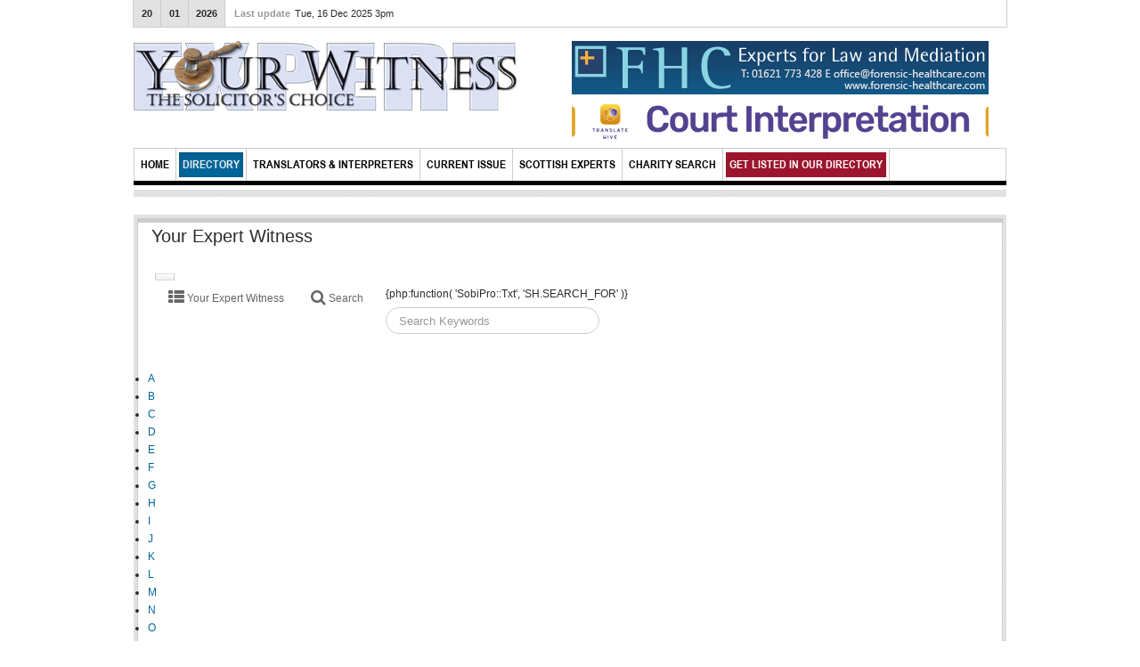

--- FILE ---
content_type: text/html; charset=utf-8
request_url: https://yourexpertwitness.co.uk/expert-witness-directory/13937-histopathologists
body_size: 4673
content:

<!DOCTYPE html>
<html lang="en-gb" dir="ltr" class='com_sobipro task-category.view itemid-140 j31 mm-hover'>
  <head>
    <base href="https://yourexpertwitness.co.uk/expert-witness-directory/13937-histopathologists" />
	<meta http-equiv="content-type" content="text/html; charset=utf-8" />
	<meta name="keywords" content="expert witness, expert witness directory, expert witnesses" />
	<meta name="description" content="Expert Witness Directory and Magazine is the UK's leading magazine on expert witnesses." />
	<meta name="generator" content="Joomla! - Open Source Content Management" />
	<title>Your Expert Witness - Medico Legal Experts - Histopathologists</title>
	<link href="/templates/ja_teline_iv_t3/favicon.ico" rel="shortcut icon" type="image/vnd.microsoft.icon" />
	<link href="/templates/ja_teline_iv_t3/local/css/bootstrap.css" rel="stylesheet" type="text/css" />
	<link href="/templates/system/css/system.css" rel="stylesheet" type="text/css" />
	<link href="/templates/ja_teline_iv_t3/local/css/template.css" rel="stylesheet" type="text/css" />
	<link href="/templates/ja_teline_iv_t3/local/css/megamenu.css" rel="stylesheet" type="text/css" />
	<link href="/templates/ja_teline_iv_t3/fonts/font-awesome/css/font-awesome.min.css" rel="stylesheet" type="text/css" />
	<link href="/templates/ja_teline_iv_t3/fonts/font-awesome3/css/font-awesome.min.css" rel="stylesheet" type="text/css" />
	<link href="/templates/ja_teline_iv_t3/fonts/joomla3-compat.css" rel="stylesheet" type="text/css" />
	<link href="/templates/ja_teline_iv_t3/fonts/arialnarrow/arialnarrowbold.css" rel="stylesheet" type="text/css" />
	<link href="/modules/mod_responsivebannerslider/assets/nivo/themes/default/style.css" rel="stylesheet" type="text/css" />
	<link href="/modules/mod_responsivebannerslider/assets/nivo/style.css" rel="stylesheet" type="text/css" />
	<style type="text/css">
.nivo-controlNav {display:none;}
	</style>
	<script src="/media/jui/js/jquery.min.js?26d2f034a89ff22dbd61558ff3697820" type="text/javascript"></script>
	<script src="/media/jui/js/jquery-noconflict.js?26d2f034a89ff22dbd61558ff3697820" type="text/javascript"></script>
	<script src="/media/jui/js/jquery-migrate.min.js?26d2f034a89ff22dbd61558ff3697820" type="text/javascript"></script>
	<script src="/plugins/system/t3/base/bootstrap/js/bootstrap.js" type="text/javascript"></script>
	<script src="/plugins/system/t3/base/js/jquery.tap.min.js" type="text/javascript"></script>
	<script src="/plugins/system/t3/base/js/script.js" type="text/javascript"></script>
	<script src="/plugins/system/t3/base/js/menu.js" type="text/javascript"></script>
	<script src="/templates/ja_teline_iv_t3/js/jquery.easing.1.3.js" type="text/javascript"></script>
	<script src="/templates/ja_teline_iv_t3/js/script.js" type="text/javascript"></script>
	<script src="/modules/mod_responsivebannerslider/assets/nivo/jquery.nivo.slider.pack.js" type="text/javascript"></script>
	<script type="text/javascript">

		jQuery(window).load(function() {
			jQuery('#slider-480').nivoSlider({
				effect:'fade',
				animSpeed: 500,                // Slide transition speed i.e 500
				pauseTime: 20000                // How long each slide will show, i.e 3000
			});
		});
		
	</script>
	<!--  SobiPro Head Tags Output  -->
	<script type="text/javascript">/*
<![CDATA[*/ 
	var SobiProUrl = 'https://yourexpertwitness.co.uk/index.php?option=com_sobipro&task=%task%'; 
	var SobiProSection = 1; 
	var SPLiveSite = 'https://yourexpertwitness.co.uk/'; 
/*]]>*/
</script>
	<link href="https://yourexpertwitness.co.uk/expert-witness-directory/13937-histopathologists" rel="canonical" />
	<link href="/expert-witness-directory/view,rss" rel="alternate" type="application/atom+xml"  title="Your Expert Witness" />
	<link href="/expert-witness-directory/13937/view,rss" rel="alternate" type="application/atom+xml"  title="Histopathologists" />
	<link rel="stylesheet" href="https://yourexpertwitness.co.uk/components/com_sobipro/var/css/34b77abd2d7440a459071299286c5db0.css" media="all" type="text/css" />
	<script type="text/javascript" src="https://yourexpertwitness.co.uk/components/com_sobipro/var/js/cb6d4e902f89ae2d5bd6d7428685cd42.js"></script>
	<script type="text/javascript" src="/index.php?option=com_sobipro&amp;task=txt.js&amp;format=json"></script>
	<!--  SobiPro (6) Head Tags Output -->

    
<!-- META FOR IOS & HANDHELD -->
<meta name="HandheldFriendly" content="true" />
<meta name="apple-mobile-web-app-capable" content="YES" />
<!-- //META FOR IOS & HANDHELD -->




<!-- Le HTML5 shim, for IE6-8 support of HTML5 elements -->
<!--[if lt IE 9]>
<script src="//html5shim.googlecode.com/svn/trunk/html5.js"></script>
<![endif]-->

<!-- For IE6-8 support of media query -->
<!--[if lt IE 9]>
<script type="text/javascript" src="/plugins/system/t3/base/js/respond.min.js"></script>
<![endif]-->

<!-- You can add Google Analytics here-->
<!-- Global site tag (gtag.js) - Google Analytics -->
<script async src="https://www.googletagmanager.com/gtag/js?id=UA-136581381-1"></script>
<script>
  window.dataLayer = window.dataLayer || [];
  function gtag(){dataLayer.push(arguments);}
  gtag('js', new Date());

  gtag('config', 'UA-136581381-1');
</script>

</head>

  <body>

    
<!-- HEADER -->
<div class="container topbar">
  <div class="row">
    <div class="span4 ja-time clearfix">
      <div class="ja-day clearfix">
        <span class="date">20</span><span class="month">01</span><span class="year">2026</span><span class="day">Tue</span>     </div>
      <div class="ja-updatetime">
        <span>Last update</span><em>Tue, 16 Dec 2025 3pm</em>
      </div>
    </div>

    <div class="span5 ja-headline">
          </div>
    <div class="span3 ja-search">
           </div>
  </div>
</div>
<header id="t3-header" class="container t3-header">
  
  <div class="row">

    <!-- LOGO -->

    <div class="span6 logo">
      <div class="logo-image">
        <a href="/" title="Your Expert Witness">
                      <img class="logo-img " src="/images/logo.png" alt="Your Expert Witness" />
                              <span>Your Expert Witness</span>
        </a>
        <small class="site-slogan"></small>
      </div>
    </div>
    <!-- //LOGO -->

    <div class="span6 t3respon" data-mobile="hidden-mobile">  
            <div class="head-advertisement">
          
<div id="responsive-banner-slider" class="rbs-480">
	<div class="slider-wrapper theme-default">
		<div id="slider-480" class="nivoSlider">
												<a
								href="/component/banners/click/61" target="_blank"
								title="FHC side banner">
								<img
									src="https://yourexpertwitness.co.uk/images/banners/fhc14.gif"
									alt="FHC side banner" 
								/>
							</a>
																														<a
								href="/component/banners/click/331" target="_blank"
								title="Translate Hive">
								<img
									src="https://yourexpertwitness.co.uk/images/x1.gif"
									alt="Translate Hive" 
								/>
							</a>
																						</div><!-- end slider-wrapper/theme- -->
	</div><!-- end slider/nivoSlider -->
</div>







      </div>
          </div>

  </div>
</header>
<!-- //HEADER -->

    
    
<!-- MAIN NAVIGATION -->
<nav id="t3-mainnav" class="wrap t3-mainnav container navbar navbar-collapse-fixed-top">
	<div class="navbar-inner">

		<button type="button" class="btn btn-navbar" data-toggle="collapse" data-target=".nav-collapse">
			<i class="icon-reorder"></i>
		</button>

		<div class="row-fluid">
			<div class="nav-collapse collapse always-show">
				<div class="span12">
											<div  class="t3-megamenu" >
<ul itemscope itemtype="http://www.schema.org/SiteNavigationElement" class="nav navbar-nav level0">
<li itemprop='name'  data-id="116" data-level="1" data-hidesub="1">
<a itemprop='url' class=""  href="/"   data-target="#">Home </a>

</li>
<li itemprop='name' class="current active" data-id="140" data-level="1">
<a itemprop='url' class=""  href="/expert-witness-directory"   data-target="#">Directory </a>

</li>
<li itemprop='name'  data-id="217" data-level="1">
<a itemprop='url' class=""  href="/translators-a-interpreters"   data-target="#">Translators &amp; Interpreters </a>

</li>
<li itemprop='name'  data-id="219" data-level="1">
<a itemprop='url' class=""  href="/#CurrentIssue"   data-target="#">Current Issue</a>

</li>
<li itemprop='name'  data-id="222" data-level="1">
<a itemprop='url' class=""  href="/scottish-experts"   data-target="#">Scottish Experts </a>

</li>
<li itemprop='name'  data-id="180" data-level="1">
<a itemprop='url' class=""  href="/charity-search-1"   data-target="#">Charity Search </a>

</li>
<li itemprop='name'  data-id="178" data-level="1">
<a itemprop='url' class="getlisted"  href="/get-listed"   data-target="#">Get Listed in our Directory </a>

</li>
</ul>
</div>
									</div>
			</div>

					</div>
	</div>
</nav>
<!-- //MAIN NAVIGATION -->
    
    
<div id="t3-mainbody" class="container t3-mainbody feature-page">
  <div class="row-fluid hidden-phone">
    <div class="span8">
          </div>

    <div class="span4">
          </div>
  </div>
  <div class="ja-teline-wrap">
    <div class="row-fluid">
      <div id="t3-content" class="t3-content span12"  data-default="span12">
	                <!-- NEWS PRO MODULES -->
                <!-- //NEWS PRO MODULES -->

        

        <div id="system-message-container">
	</div>


        <div class="feature-module row-fluid">
                            </div>

      </div>
      <!-- //MAIN CONTENT -->

          </div>
  </div>
</div>


    
<div id="t4-mainbody" class="container t3-mainbody">
  <div class="ja-teline-wrap">
    <div class="row-fluid">
      <!-- MAIN CONTENT -->
      <div id="t4-content" class="t3-content span12"  data-default="span12">
        
        <div id="system-message-container">
	</div>


        
<!-- NAV HELPER -->
<nav class="wrap t3-navhelper">
  
</nav>
<!-- //NAV HELPER -->

        
<!-- Start of SobiPro component 1.6.x -->
<div id="SobiPro" class="SobiPro YourExpertWitness" data-template="YourExpertWitness">


<div class="spListing category"><div class="lead">Your Expert Witness</div><div class="navbar navbar-default topmenu standard" role="navigation"><div class="container-fluid"><div class="navbar-header"><button type="button" class="navbar-toggle collapsed" data-toggle="collapse" data-target="#topmenu" aria-expanded="false"><span class="sr-only">Toggle navigation</span><span class="icon-bar"></span><span class="icon-bar"></span><span class="icon-bar"></span></button></div><div id="topmenu" class="collapse navbar-collapse"><ul class="nav navbar-nav" role="menubar" aria-label="for Your Expert Witness/&gt;"><li role="none"><a href="/expert-witness-directory" tabindex="0" role="menuitem"><span class="icon-th-list" aria-hidden="true"></span> Your Expert Witness</a></li><li role="none"><a href="/expert-witness-directory/search/?sparam=in" tabindex="0" role="menuitem"><span class="icon-search" aria-hidden="true"></span> Search</a></li></ul><div class="collapse navbar-collapse"><form class="navbar-form navbar-right navbar-search"><div class="form-group"><label class="hidden" for="quicksearch">{php:function( 'SobiPro::Txt', 'SH.SEARCH_FOR' )}</label><input type="text" id="quicksearch" name="sp_search_for" autocomplete="off" class="search-query form-control" placeholder="Search Keywords" /><input type="hidden" name="task" value="search.search" /><input type="hidden" name="option" value="com_sobipro" /><input type="hidden" name="sid" value="1" /></div></form></div></div></div></div><div class="row"><div class="col-md-12"><div class="spAlphamenu"><div id="alpha-index" class="alpha"><ul class="pagination pagination-xs"><li><a href="/expert-witness-directory/list/alpha/a" tabindex="0">A</a></li><li><a href="/expert-witness-directory/list/alpha/b" tabindex="0">B</a></li><li><a href="/expert-witness-directory/list/alpha/c" tabindex="0">C</a></li><li><a href="/expert-witness-directory/list/alpha/d" tabindex="0">D</a></li><li><a href="/expert-witness-directory/list/alpha/e" tabindex="0">E</a></li><li><a href="/expert-witness-directory/list/alpha/f" tabindex="0">F</a></li><li><a href="/expert-witness-directory/list/alpha/g" tabindex="0">G</a></li><li><a href="/expert-witness-directory/list/alpha/h" tabindex="0">H</a></li><li><a href="/expert-witness-directory/list/alpha/i" tabindex="0">I</a></li><li><a href="/expert-witness-directory/list/alpha/j" tabindex="0">J</a></li><li><a href="/expert-witness-directory/list/alpha/k" tabindex="0">K</a></li><li><a href="/expert-witness-directory/list/alpha/l" tabindex="0">L</a></li><li><a href="/expert-witness-directory/list/alpha/m" tabindex="0">M</a></li><li><a href="/expert-witness-directory/list/alpha/n" tabindex="0">N</a></li><li><a href="/expert-witness-directory/list/alpha/o" tabindex="0">O</a></li><li><a href="/expert-witness-directory/list/alpha/p" tabindex="0">P</a></li><li><a href="/expert-witness-directory/list/alpha/q" tabindex="0">Q</a></li><li><a href="/expert-witness-directory/list/alpha/r" tabindex="0">R</a></li><li><a href="/expert-witness-directory/list/alpha/s" tabindex="0">S</a></li><li><a href="/expert-witness-directory/list/alpha/t" tabindex="0">T</a></li><li><a href="/expert-witness-directory/list/alpha/u" tabindex="0">U</a></li><li><a href="/expert-witness-directory/list/alpha/v" tabindex="0">V</a></li><li><a href="/expert-witness-directory/list/alpha/w" tabindex="0">W</a></li><li><a href="/expert-witness-directory/list/alpha/x" tabindex="0">X</a></li><li><a href="/expert-witness-directory/list/alpha/y" tabindex="0">Y</a></li><li><a href="/expert-witness-directory/list/alpha/z" tabindex="0">Z</a></li><li><a href="/expert-witness-directory/list/alpha/0-9" tabindex="0">0-9</a></li></ul></div></div></div></div><div class="clearfix"></div><h1 class="page-header lead"><img alt="Histopathologists" src="https://yourexpertwitness.co.uk/images/sobipro/categories/redfolder.png" />Histopathologists</h1><div class="spCategoryFields" data-role="content"><div class="clearfix"></div></div><!--categories loop - start--><!--categories loop - end--><!--entries loop - start--><div class="spEntryContainer"><div class="row" ><div class="span6 xtd-vcard thumbnail &#10;&#9;&#9;promoted_S &#10;&#9;&#9;promoted_M &#10;&#9;&#9;promoted_8888"><h2 class="page-header lead namefield "><a href="/expert-witness-directory/13936-professor-sir-nicholas-wright">Professor Sir Nicholas Wright</a></h2><div><a href="/expert-witness-directory/13936-professor-sir-nicholas-wright"><picture><source srcset="https://yourexpertwitness.co.uk/images/sobipro/entries/13936/thumb_profile.png.webp" type="image/webp"></source><source srcset="https://yourexpertwitness.co.uk/images/sobipro/entries/13936/thumb_profile.png" type="image/png"></source><img class="spClassImage field_icon" src="https://yourexpertwitness.co.uk/images/sobipro/entries/13936/thumb_profile.png" alt="profile" title="profile" style="float:right;" /></picture></a></div><div class="spClassViewInbox"><span>Centre For Tumour Biology, Barts Cancer Institute</span></div><div class="spClassViewInbox"><span>Queen Mary University Of London</span></div><div class="spClassViewInbox"><span>Charterhouse Square</span></div><div class="spClassViewInbox"><span>London</span></div><div class="spClassViewInbox"><span>EC1M 6BQ</span></div><br /><div class="spClassViewInbox"><span class="spLabel">Contact Person: </span><span>Professor Sir Nicholas Wright</span></div><div class="spClassViewInbox"><span class="spLabel">Qualifications: </span><span>MD PhD DSc FRCS FRCP FRCPath FMedSci</span></div><div class="spClassViewInbox"><span class="spLabel">Phone: </span><span>0207 882 3575</span></div><div class="spClassViewEmail"><span class="spLabel">Email: </span><a href="mailto:n.a.wright@qmul.ac.uk" class="spClassEmail field_email">Contact us by Email</a></div><div class="spClassViewInbox"><span class="spLabel">Occupation: </span><span>Emeritus Professor of Histopathology</span></div></div></div></div><!--entries loop - end--></div><input type="hidden" id="hidetext" value="Hide Categories" />

</div>
<!-- End of SobiPro component; Copyright (C) 2011-2020 Sigsiu.NET GmbH -->
<script type="text/javascript">SobiPro.Ready();</script>
      
              </div>
	  <!-- //MAIN CONTENT -->
    
      </div>
  </div>
</div> 

      

    
<!-- SPOTLIGHT 1 -->
<div class="container home-1">

  <div class="row-fluid clearfix">
  
		 	 	 	   </div>

</div>
<!-- //SPOTLIGHT 1 -->
    
    
<!-- FOOTER -->
<footer id="t3-footer" class="wrap container">
	<div class="t3-footer">

		<!-- FOOT NAVIGATION -->
				<!-- //FOOT NAVIGATION -->

		<section class="t3-copyright">
			<div class="row-fluid">
								<div class="span12"  data-default="span12" data-wide="span12" data-xtablet="span12" data-tablet="span12">

											<div class="row-fluid ja-footnav">
							
															<div class="span12 ">
									
<ul class="nav ">
<li class="item-138">	<a href="http://www.yourexpertwitness.co.uk" >Home</a></li><li class="item-143"><a href="/?Itemid=143" >Directory</a></li><li class="item-141"><a href="/expert-witness-contact" >Contact</a></li><li class="item-168"><a href="/archive-issues-1" >Archive Issues</a></li><li class="item-229"><a href="/privacy" >Privacy</a></li></ul>

								</div>
							
													</div>
					
					<div class="row-fluid">
						<div class="span8 copyright"  data-default="span8">
							<div class="module">
	<small>Copyright &#169; 2026 Your Expert Witness. All Rights Reserved. Powered by <a href="http://www.joomlart.com/joomla/templates/ja-teline-iv" title="JA Teline IV"  rel="nofollow" >JA Teline IV</a> - Designed by JoomlArt.com.</small>
	<small><a href="https://www.joomla.org">Joomla!</a> is Free Software released under the <a href="https://www.gnu.org/licenses/gpl-2.0.html">GNU General Public License.</a></small>
</div>
						</div>
											</div>
				</div>
			</div>
		</section>
	</div>
</footer>
<!-- //FOOTER -->
    
  </body>

</html>


--- FILE ---
content_type: text/css
request_url: https://yourexpertwitness.co.uk/templates/ja_teline_iv_t3/local/css/template.css
body_size: 27394
content:
.jumbotron {
  position: relative;
  padding: 40px 0;
}
.jumbotron h1 {
  font-size: 48px;
  letter-spacing: -1px;
  line-height: 1;
  margin: 0 0 10px 0;
}
.jumbotron p {
  font-size: 18px;
  line-height: 1.275;
  margin: 0 0 20px 0;
}
.jumbotron .btn {
  margin-top: 10px;
}
.jumbotron .btn-large {
  margin-top: 20px;
  font-size: 16px;
}
.masthead {
  padding: 80px 0 60px;
  text-align: center;
}
.masthead h1 {
  font-size: 84px;
}
.masthead p {
  font-size: 36px;
}
.masthead .btn-large {
  font-size: 24px;
  padding: 12px 24px;
}
.jumbotron.has-image {
  -webkit-box-sizing: border-box;
  -moz-box-sizing: border-box;
  box-sizing: border-box;
}
.masthead.has-image {
  text-align: left;
}
.thumbnails {
  margin-bottom: 20px;
  margin-left: -4px;
  list-style: none;
  *zoom: 1;
}
.thumbnails:before,
.thumbnails:after {
  display: table;
  content: "";
  line-height: 0;
}
.thumbnails:after {
  clear: both;
}
.row-fluid .thumbnails {
  margin-left: 0;
}
.thumbnails > li {
  float: left;
  position: relative;
  margin-bottom: 20px;
  margin-left: 4px;
}
.thumbnail {
  border: 1px solid #ccc;
  display: block;
  padding: 4px;
  line-height: 20px;
  -webkit-border-radius: 4px;
  -moz-border-radius: 4px;
  border-radius: 4px;
  -webkit-box-shadow: 0 1px 3px rgba(0,0,0,0.055);
  -moz-box-shadow: 0 1px 3px rgba(0,0,0,0.055);
  box-shadow: 0 1px 3px rgba(0,0,0,0.055);
  -webkit-transition: all .2s ease-in-out;
  -moz-transition: all .2s ease-in-out;
  -o-transition: all .2s ease-in-out;
  transition: all .2s ease-in-out;
}
a.thumbnail:hover {
  border-color: #069;
  -webkit-box-shadow: 0 1px 4px rgba(0,105,214,0.25);
  -moz-box-shadow: 0 1px 4px rgba(0,105,214,0.25);
  box-shadow: 0 1px 4px rgba(0,105,214,0.25);
}
.thumbnail > img {
  display: block;
  max-width: 100%;
  margin-left: auto;
  margin-right: auto;
}
.thumbnail .caption {
  padding: 9px;
  color: #666;
}
.thumbnails.paper > li:before,
.thumbnails.paper > li:after {
  content: '';
  position: absolute;
  z-index: -2;
  bottom: 15px;
  left: 10px;
  width: 50%;
  height: 20%;
  box-shadow: 0 15px 10px rgba(0,0,0,0.7);
  -webkit-transform: rotate(-3deg);
  -moz-transform: rotate(-3deg);
  -ms-transform: rotate(-3deg);
  -o-transform: rotate(-3deg);
  transform: rotate(-3deg);
}
.thumbnails.paper > li:after {
  right: 10px;
  left: auto;
  -webkit-transform: rotate(3deg);
  -moz-transform: rotate(3deg);
  -ms-transform: rotate(3deg);
  -o-transform: rotate(3deg);
  transform: rotate(3deg);
}
.thumbnails.paper .thumbnail {
  border: none;
  padding: 0;
  -webkit-box-shadow: none;
  -moz-box-shadow: none;
  box-shadow: none;
}
.thumbnails.paper a.thumbnail.paper:hover {
  -webkit-box-shadow: none;
  -moz-box-shadow: none;
  box-shadow: none;
}
.t3-logo,
.t3-logo-small {
  display: block;
  text-decoration: none;
  text-indent: -9999em;
  text-align: left;
  background-repeat: no-repeat;
  background-position: center;
}
.t3-logo {
  width: 182px;
  height: 50px;
}
.t3-logo-small {
  width: 60px;
  height: 30px;
}
.t3-logo,
.t3-logo-color {
  background-image: url("//static.joomlart.com/images/jat3v3-documents/logo-complete/t3logo-big-color.png");
}
.t3-logo-small,
.t3-logo-small.t3-logo-color {
  background-image: url("//static.joomlart.com/images/jat3v3-documents/logo-complete/t3logo-small-color.png");
}
.t3-logo-dark {
  background-image: url("//static.joomlart.com/images/jat3v3-documents/logo-complete/t3logo-big-dark.png");
}
.t3-logo-small.t3-logo-dark {
  background-image: url("//static.joomlart.com/images/jat3v3-documents/logo-complete/t3logo-small-dark.png");
}
.t3-logo-light {
  background-image: url("//static.joomlart.com/images/jat3v3-documents/logo-complete/t3logo-big-light.png");
}
.t3-logo-small.t3-logo-light {
  background-image: url("//static.joomlart.com/images/jat3v3-documents/logo-complete/t3logo-small-light.png");
}

.wrap {
  width: auto;
  clear: both;
}
.offset-12 {
  margin-left: -980px;
}
.offset-11 {
  margin-left: -898px;
}
.offset-10 {
  margin-left: -816px;
}
.offset-9 {
  margin-left: -734px;
}
.offset-8 {
  margin-left: -652px;
}
.offset-7 {
  margin-left: -570px;
}
.offset-6 {
  margin-left: -488px;
}
.offset-5 {
  margin-left: -406px;
}
.offset-4 {
  margin-left: -324px;
}
.offset-3 {
  margin-left: -242px;
}
.offset-2 {
  margin-left: -160px;
}
.offset-1 {
  margin-left: -78px;
}
.row-fluid .spanfirst {
  margin-left: 0 !important;
}

.logo-control .logo-img-sm {
  display: none;
}
.logo-control .logo-img {
  display: block;
}
.body-data-holder:before {
  display: none;
  content: "grid-float-breakpoint:767px screen-xs:600px screen-sm:740px screen-md:980px screen-lg:980px";
}

.wrap {
  width: auto;
  clear: both;
}
.t3-content {
  background: #fff;
  border: solid 1px #ccc;
  border-top: solid 5px #ccc;
  padding: 0 15px;
}
.feature-page .t3-content {
  background: none;
  border: none;
  padding: 0;
}
.feature-page .t3-sidebar > .row-fluid {
  margin-left: 0 !important;
}
.feature-page .t3-sidebar > .row-fluid [class*="span"] {
  width: 49.5% !important;
  margin-left: 0 !important;
}
.feature-page .t3-sidebar > .row-fluid .t3-sidebar-2 {
  float: right !important;
}

body {
  background-color: #fff;
  color: #2c2c2c;
  font-family: Arial, sans-serif;
  font-size: 12px;
  line-height: 20px;
  margin: 0;
}
a {
  color: #069;
  outline: none;
  text-decoration: none;
}
a:hover,
a:focus,
a:active {
  color: #00334d;
  outline: none;
  text-decoration: underline;
}
img {
  max-width: 100% !important;
}
.img-rounded {
  -webkit-border-radius: 4px;
  -moz-border-radius: 4px;
  border-radius: 4px;
}
.img-polaroid {
  padding: 4px;
  background-color: #fff;
  border: 1px solid #ccc;
  border: 1px solid rgba(0,0,0,0.2);
  -webkit-box-shadow: 0 1px 3px rgba(0,0,0,0.1);
  -moz-box-shadow: 0 1px 3px rgba(0,0,0,0.1);
  box-shadow: 0 1px 3px rgba(0,0,0,0.1);
}
.img-circle {
  -webkit-border-radius: 500px;
  -moz-border-radius: 500px;
  border-radius: 500px;
}
table {
  background-color: transparent;
  border-collapse: collapse;
  border-spacing: 0;
}
th,
td {
  line-height: 20px;
  padding: 8px 10px;
  text-align: left;
  vertical-align: top;
}
td {
  border-top: 1px solid #ddd;
}
th {
  background: #444;
  color: #eee;
  font-weight: bold;
}
th a {
  color: #eee;
}
th a:hover,
th a:focus,
th a:active {
  color: #fff;
}
.cat-list-row0:hover,
.cat-list-row1:hover {
  background: #f5f5f5;
}
.cat-list-row1,
tr.cat-list-row1 td {
  background: #f9f9f9;
}
table.contentpane,
table.tablelist,
table.category,
table.admintable,
table.blog {
  width: 100%;
}
table.contentpaneopen {
  border: 0;
}
.row-even,
.row-odd {
  padding: 5px;
  width: 99%;
  border-bottom: 1px solid #ddd;
}
.row-odd {
  background-color: transparent;
}
.row-even {
  background-color: #f9f9f9;
}
.blog-row-rule,
.blog-item-rule {
  border: 0;
}
.row-fluid .row-reveal {
  visibility: hidden;
}
.row-fluid:hover .row-reveal {
  visibility: visible;
}
.nav-list > li.offset > a {
  padding-left: 30px;
  font-size: 12px;
}
.blog-row-rule,
.blog-item-rule {
  border: 0;
}
.list-striped,
.row-striped {
  list-style: none;
  line-height: 18px;
  text-align: left;
  vertical-align: middle;
  border-top: 1px solid #ddd;
  margin-left: 0;
}
.list-striped li,
.list-striped dd,
.row-striped .row,
.row-striped .row-fluid {
  border-bottom: 1px solid #ddd;
  padding: 10px 15px;
}
.list-striped li:nth-child(odd),
.list-striped dd:nth-child(odd),
.row-striped .row:nth-child(odd),
.row-striped .row-fluid:nth-child(odd) {
  background-color: #f9f9f9;
}
.list-striped li:hover,
.list-striped dd:hover,
.row-striped .row:hover,
.row-striped .row-fluid:hover {
  background-color: #f5f5f5;
}
.row-striped .row-fluid {
  width: 97%;
}
.row-striped .row-fluid [class*="span"] {
  min-height: 10px;
}
.row-striped .row-fluid [class*="span"] {
  margin-left: 8px;
}
.row-striped .row-fluid [class*="span"]:first-child {
  margin-left: 0;
}
.list-condensed li {
  padding: 5px 10px;
}
.row-condensed .row,
.row-condensed .row-fluid {
  padding: 5px 10px;
}
.list-bordered,
.row-bordered {
  list-style: none;
  line-height: 18px;
  text-align: left;
  vertical-align: middle;
  margin-left: 0;
  border: 1px solid #ddd;
  -webkit-border-radius: 4px;
  -moz-border-radius: 4px;
  border-radius: 4px;
}
.star {
  color: #FFEA97;
}
.red {
  color: #9c152d;
}
.center,
.table td.center,
.table th.center {
  text-align: center;
}
hr {
  margin: 20px 0;
  border: 0;
  border-top: 1px solid #eee;
  border-bottom: 1px solid #fff;
}
hr.hr-condensed {
  margin: 10px 0;
}
.element-invisible {
  position: absolute;
  padding: 0;
  margin: 0;
  border: 0;
  height: 1px;
  width: 1px;
  overflow: hidden;
}
.width-auto {
  width: auto;
}

p {
  margin: 0 0 10px;
}
p small,
p .small {
  font-size: 10px;
  color: #999;
}
.lead {
  margin-bottom: 20px;
  font-size: 20px;
  font-weight: 200;
  line-height: 30px;
}
small {
  font-size: 85%;
}
strong {
  font-weight: bold;
}
em {
  font-style: italic;
}
cite {
  font-style: normal;
}
.muted {
  color: #999;
}
a.muted:hover,
a.muted:focus {
  color: #808080;
}
.text-warning {
  color: #bf5600;
}
a.text-warning:hover,
a.text-warning:focus {
  color: #8c3f00;
}
.text-error {
  color: #9c152d;
}
a.text-error:hover,
a.text-error:focus {
  color: #6f0f20;
}
.text-info {
  color: #069;
}
a.text-info:hover,
a.text-info:focus {
  color: #004466;
}
.text-success {
  color: #3b7513;
}
a.text-success:hover,
a.text-success:focus {
  color: #25490c;
}
.text-left {
  text-align: left;
}
.text-right {
  text-align: right;
}
.text-center {
  text-align: center;
}
.highlight {
  background-color: #FFC;
  font-weight: bold;
  padding: 1px 4px;
}
h1,
h2,
h3,
h4,
h5,
h6 {
  margin: 10px 0;
  font-family: "Arial Narrow", Arial, sans-serif;
  font-weight: bold;
  line-height: 1;
  color: #444;
  text-rendering: optimizelegibility;
}
h1 small,
h2 small,
h3 small,
h4 small,
h5 small,
h6 small {
  font-weight: normal;
  line-height: 1;
  color: #999;
}
h1 {
  font-size: 30px;
  line-height: 40px;
}
h1 small {
  font-size: 24px;
}
h2 {
  font-size: 18px;
  line-height: 40px;
}
h2 small {
  font-size: 14.4px;
}
h3 {
  font-size: 15px;
  line-height: 40px;
}
h3 small {
  font-size: 14px;
}
h4 {
  font-size: 14px;
  line-height: 20px;
}
h4 small {
  font-size: 12px;
}
h5 {
  font-size: 13px;
  line-height: 20px;
}
h5 small {
  font-size: 10px;
}
h6 {
  font-size: 12px;
  line-height: 20px;
}
.page-title,
.page-header h1 {
  line-height: 1;
  margin: 0;
}
h1.ja-typo-title {
  border-bottom: 8px solid #ccc;
  font-family: "Arial Narrow", Helvetica, Arial, sans-serif;
  font-weight: bold;
  margin: 0 0 10px 0;
  padding: 5px 0;
  color: #666;
  font-size: 20px;
  text-transform: uppercase;
}
h2.ja-typo-title {
  font-weight: normal;
  margin-bottom: 0;
  font-size: 14px;
  text-transform: uppercase;
  line-height: normal;
}
h2.ja-typo-title span {
  display: inline-block;
  background: #f2f2f2;
  padding: 3px 10px;
}
.page-subheader {
  border-bottom: 1px solid #ccc;
  margin: 0 0 20px;
  *zoom: 1;
}
.page-subheader:before,
.page-subheader:after {
  display: table;
  content: "";
  line-height: 0;
}
.page-subheader:after {
  clear: both;
}
.page-subtitle,
.page-subheader h2 {
  line-height: 1;
  margin: 0;
}
.page-header + .page-subheader {
  margin-top: -20px;
}
.article-title,
.article-header h1 {
  margin: 20px 0 10px 0;
  line-height: 1;
}
.item-title {
  font-weight: bold;
}
ul,
ol {
  padding: 0;
  margin: 0 0 10px 25px;
}
ul ul,
ul ol,
ol ol,
ol ul {
  margin-bottom: 0;
}
ul {
  list-style: disc;
}
ol {
  list-style: decimal;
}
li {
  line-height: 20px;
}
ul.unstyled,
ol.unstyled {
  margin-left: 0;
  list-style: none;
}
ul.inline,
ol.inline {
  margin-left: 0;
  list-style: none;
}
ul.inline > li,
ol.inline > li {
  display: inline-block;
  
  *display: inline;
  *zoom: 1;
  padding-left: 5px;
  padding-right: 5px;
}
dl {
  margin-bottom: 20px;
}
dt,
dd {
  line-height: 20px;
}
dt {
  font-weight: bold;
}
dd {
  margin-left: 10px;
}
.dl-horizontal {
  *zoom: 1;
}
.dl-horizontal:before,
.dl-horizontal:after {
  display: table;
  content: "";
  line-height: 0;
}
.dl-horizontal:after {
  clear: both;
}
.dl-horizontal dt {
  float: left;
  width: 160px;
  clear: left;
  text-align: right;
  overflow: hidden;
  text-overflow: ellipsis;
  white-space: nowrap;
}
.dl-horizontal dd {
  margin-left: 180px;
}
.label,
.badge {
  display: inline-block;
  padding: 2px 4px;
  font-size: 10.152px;
  font-weight: bold;
  line-height: 14px;
  color: #fff;
  vertical-align: baseline;
  white-space: nowrap;
  text-shadow: 0 -1px 0 rgba(0,0,0,0.25);
  background-color: #999;
}
.label {
  -webkit-border-radius: 4px;
  -moz-border-radius: 4px;
  border-radius: 4px;
}
.badge {
  padding-left: 9px;
  padding-right: 9px;
  -webkit-border-radius: 4px;
  -moz-border-radius: 4px;
  border-radius: 4px;
}
a.label:hover,
a.badge:hover {
  color: #fff;
  text-decoration: none;
  cursor: pointer;
}
.label-important,
.badge-important {
  background-color: #9c152d;
}
.label-important[href],
.badge-important[href] {
  background-color: #6f0f20;
}
.label-warning,
.badge-warning {
  background-color: #bf5600;
}
.label-warning[href],
.badge-warning[href] {
  background-color: #8c3f00;
}
.label-success,
.badge-success {
  background-color: #3b7513;
}
.label-success[href],
.badge-success[href] {
  background-color: #25490c;
}
.label-info,
.badge-info {
  background-color: #069;
}
.label-info[href],
.badge-info[href] {
  background-color: #004466;
}
.label-inverse,
.badge-inverse {
  background-color: #444;
}
.label-inverse[href],
.badge-inverse[href] {
  background-color: #2b2b2b;
}
.btn .label,
.btn .badge {
  position: relative;
  top: -1px;
}
.btn-mini .label,
.btn-mini .badge {
  top: 0;
}
.page-header .label,
.page-header .badge {
  vertical-align: middle;
}
abbr[title],
abbr[data-original-title] {
  cursor: help;
  border-bottom: 1px dotted #999;
}
abbr.initialism {
  font-size: 90%;
  text-transform: uppercase;
}
blockquote {
  padding: 0 0 0 15px;
  margin: 0 0 20px;
  border-left: 5px solid #eee;
}
blockquote p {
  margin-bottom: 0;
  font-size: 15px;
  font-weight: 300;
  line-height: 1.25;
}
blockquote small {
  display: block;
  line-height: 20px;
  color: #999;
}
blockquote small:before {
  content: '\2014 \00A0';
}
blockquote.pull-right {
  float: right;
  padding-right: 15px;
  padding-left: 0;
  border-right: 5px solid #eee;
  border-left: 0;
}
blockquote.pull-right p,
blockquote.pull-right small {
  text-align: right;
}
blockquote.pull-right small:before {
  content: '';
}
blockquote.pull-right small:after {
  content: '\00A0 \2014';
}
q:before,
q:after,
blockquote:before,
blockquote:after {
  content: "";
}
address {
  display: block;
  margin-bottom: 0;
  font-style: normal;
  line-height: 20px;
}
code,
pre {
  font-size: 12px;
}
.ja-typo-blockswrap {
  padding-top: 20px;
}
.ja-typo-blockswrap .ja-typo-blockrow {
  border-bottom: 1px dotted #ccc;
  padding-bottom: 20px;
}
.ja-typo-blockswrap .ja-typo-blockct {
  padding-top: 10px;
}
.ja-typo-blockswrap:hover > h1.ja-typo-title {
  color: #333;
}
.ja-typo-blockswrap:hover h2.ja-typo-title > span {
  background-color: #ddd;
}
.text-warning {
  color: #C09853;
}
.text-error {
  color: #B94A48;
}
.text-info {
  color: #3A87AD;
}
.text-success {
  color: #468847;
}
.muted {
  color: #999;
}
.text-warning,
.text-error,
.text-info,
.text-success,
.muted,
.text-normal {
  padding-left: 20px;
}
.text-warning i[class^="icon-"],
.text-error i[class^="icon-"],
.text-info i[class^="icon-"],
.text-success i[class^="icon-"],
.muted i[class^="icon-"],
.text-normal i[class^="icon-"] {
  float: left;
  font-size: 13px;
  margin: 3px 0 0 -20px;
}
.dropcap {
  display: block;
  float: left;
  font-family: Georgia, Times, serif;
  font-size: 60px;
  line-height: 40px;
  padding: 5px 8px 0 0;
}
#ja-typo .ja-typo-list {
  margin: 0 !important;
}
#ja-typo .ja-typo-list li {
  list-style: none;
  padding-left: 20px;
  margin: 0 0 5px 10px;
}
#ja-typo .ja-typo-list li i[class^="icon-"] {
  float: left;
  font-size: 13px;
  margin: 3px 0 0 -20px;
}
.blocknumber {
  min-height: 44px;
  padding: 5px 0 5px 55px;
}
.bignumber {
  background-image: url("../../images/blocknumber-bg.png");
  background-repeat: no-repeat;
  color: #fff;
  display: block;
  font-family: Arial, sans-serif;
  font-size: 20px;
  font-weight: bold;
  height: 44px;
  line-height: 44px;
  text-align: center;
  width: 44px;
  float: left;
  margin-left: -55px;
}
.blocknumber-1 .bignumber {
  background-position: 0 0;
}
.blocknumber-2 .bignumber {
  background-position: 0 -44px;
}
.blocknumber-3 .bignumber {
  background-position: 0 -88px;
}
.ja-typo-bubble {
  margin-bottom: 20px;
  position: relative;
}
.ja-typo-bubblect {
  border: 3px solid #ccc;
  padding: 15px;
}
.ja-typo-bubble-meta {
  font-weight: bold;
  text-align: center;
  margin-top: 10px;
}
.bubble-2 .ja-typo-bubblect {
  background: #DDDDDD;
  border: none;
}
.bubble-3 .ja-typo-bubblect {
  border: 3px solid #069;
}
.bubble-4 .ja-typo-bubblect {
  background: #069;
  border: none;
  color: #fff;
}
.bubble-5 .ja-typo-bubblect {
  border: 3px solid #2c2c2c;
}
.bubble-6 .ja-typo-bubblect {
  background: #2c2c2c;
  border: none;
  color: #fff;
}
.bubble-rounded .ja-typo-bubblect {
  -webkit-border-radius: 10px;
  -moz-border-radius: 10px;
  border-radius: 10px;
}
.ja-typo-box {
  border: 3px solid #ccc;
  padding: 10px 15px;
}
.typo-box-icon {
  padding-left: 50px;
}
.typo-box-icon i[class^="icon-"] {
  float: left;
  font-size: 30px;
  margin: 5px 0 0 -40px;
}
.box-grey-1 {
  background: #f7f7f7;
}
.box-grey-2 {
  background: #F7F7F7;
  border-style: dotted;
}
.box-hilite-1 {
  background: #FFFFDD;
  border-color: #D2D2B6;
}
.box-hilite-2 {
  background: #FFFFDD;
  border-color: #D2D2B6;
  border-style: dotted;
}
.box-rounded {
  -webkit-border-radius: 8px;
  -moz-border-radius: 8px;
  border-radius: 8px;
}
.ja-typo-legend {
  border: 3px solid #ccc;
  padding: 20px 15px 15px;
  position: relative;
  margin-top: 10px;
}
.ja-typo-legend .legend-title {
  background: #fff;
  display: block;
  font-family: Arial, sans-serif;
  font-size: 13px;
  font-weight: bold;
  left: 10px;
  line-height: normal;
  margin: 0 !important;
  padding: 5px !important;
  position: absolute;
  top: -17px;
}
.legend-2 {
  border: 3px solid #CC3333;
}
.legend-2 .legend-title {
  color: #CC3333;
}
.legend-rounded {
  -webkit-border-radius: 8px;
  -moz-border-radius: 8px;
  border-radius: 8px;
}
#ja-typo .btn {
  -webkit-border-radius: 0;
  -moz-border-radius: 0;
  border-radius: 0;
  margin: 0 10px 10px 0;
}
#ja-typo .btn:hover {
  background-image: none;
}
#ja-typo .btn-primary {
  background-image: linear-gradient(to bottom,#0088CC,#0044CC);
  background-color: #006DCC;
  border-color: rgba(0,0,0,0.1) rgba(0,0,0,0.1) rgba(0,0,0,0.25);
  color: #fff;
  text-shadow: 0 -1px 0 rgba(0,0,0,0.25);
}
#ja-typo .btn-primary:hover,
#ja-typo .btn-primary:focus {
  background: #0044CC;
}
#ja-typo .btn.btn-rounded {
  -webkit-border-radius: 4px;
  -moz-border-radius: 4px;
  border-radius: 4px;
}
#ja-typo .btn-small.btn-rounded {
  -webkit-border-radius: 3px;
  -moz-border-radius: 3px;
  border-radius: 3px;
}
#ja-typo .btn-large.btn-rounded {
  -webkit-border-radius: 6px;
  -moz-border-radius: 6px;
  border-radius: 6px;
}
#ja-typo .t3-module {
  background: #fff;
  border: 1px solid #E5E5E5;
  color: inherit;
  margin-top: 20px;
  position: relative;
}
#ja-typo .module-ct {
  padding: 20px;
}
fieldset legend {
  border-bottom: none;
  margin-bottom: 0;
  background: #fff;
  display: block;
  font-family: Arial, sans-serif;
  font-size: 13px;
  font-weight: bold;
  padding: 0 5px;
  width: auto;
}
fieldset.ja-typo-fieldset {
  border: 3px solid #DDDDDD;
  padding: 10px 15px;
}
fieldset.fieldset-2 {
  border: 3px solid #CC3333;
  -webkit-border-radius: 10px;
  -moz-border-radius: 10px;
  border-radius: 10px;
}
fieldset.fieldset-2 legend {
  color: #CC3333;
}
#ja-typo input[type="radio"],
#ja-typo input[type="checkbox"] {
  margin: 0 5px 0 0;
}
#ja-typo label[for="radio"],
#ja-typo label[for="checkbox"] {
  display: inline-block;
  margin: 0;
  vertical-align: top;
}

form {
  margin: 0 0 20px;
}
input,
textarea {
  width: 210px;
  -webkit-box-shadow: none;
  -moz-box-shadow: none;
  box-shadow: none;
  -webkit-border-radius: 0;
  -moz-border-radius: 0;
  border-radius: 0;
}
textarea,
input[type="text"],
input[type="password"],
input[type="datetime"],
input[type="datetime-local"],
input[type="date"],
input[type="month"],
input[type="time"],
input[type="week"],
input[type="number"],
input[type="email"],
input[type="url"],
input[type="search"],
input[type="tel"],
input[type="color"],
.uneditable-input {
  -webkit-box-shadow: none;
  -moz-box-shadow: none;
  box-shadow: none;
  -webkit-border-radius: 0;
  -moz-border-radius: 0;
  border-radius: 0;
  -webkit-transition: border linear .2s, box-shadow linear .2s, width 0.7s ease 0s;
  -moz-transition: border linear .2s, box-shadow linear .2s, width 0.7s ease 0s;
  -o-transition: border linear .2s, box-shadow linear .2s, width 0.7s ease 0s;
  transition: border linear .2s, box-shadow linear .2s, width 0.7s ease 0s;
}
textarea:focus,
input[type="text"]:focus,
input[type="password"]:focus,
input[type="datetime"]:focus,
input[type="datetime-local"]:focus,
input[type="date"]:focus,
input[type="month"]:focus,
input[type="time"]:focus,
input[type="week"]:focus,
input[type="number"]:focus,
input[type="email"]:focus,
input[type="url"]:focus,
input[type="search"]:focus,
input[type="tel"]:focus,
input[type="color"]:focus,
.uneditable-input:focus {
  border-color: #069;
  -webkit-box-shadow: none;
  -moz-box-shadow: none;
  box-shadow: none;
}
input[type="checkbox"] {
  border: none;
  margin: 0;
  padding: 0;
}
input[type="file"],
input[type="image"],
input[type="submit"],
input[type="reset"],
input[type="button"],
input[type="radio"],
input[type="checkbox"] {
  width: auto;
}
select,
input[type="file"] {
  height: auto;
  line-height: normal;
}
select {
  width: 220px;
  border: 1px solid #ccc;
  -webkit-box-shadow: none;
  -moz-box-shadow: none;
  box-shadow: none;
  -webkit-border-radius: 0;
  -moz-border-radius: 0;
  border-radius: 0;
}
select[multiple],
select[size] {
  height: auto;
}
.radio,
.checkbox {
  padding-left: 18px;
}
.radio input[type="radio"],
.checkbox input[type="checkbox"] {
  margin-left: -18px;
}
.controls > .radio:first-child,
.controls > .checkbox:first-child {
  padding-top: 5px;
}
.radio.inline,
.checkbox.inline {
  padding-top: 5px;
  margin-bottom: 0;
}
.radio.inline + .radio.inline,
.checkbox.inline + .checkbox.inline {
  margin-left: 10px;
}
.radio.btn-group input[type=radio] {
  display: none;
}
.radio.btn-group > label:first-of-type {
  margin-left: 0;
  -webkit-border-bottom-left-radius: 4px;
  border-bottom-left-radius: 4px;
  -webkit-border-top-left-radius: 4px;
  border-top-left-radius: 4px;
  -moz-border-radius-bottomleft: 4px;
  -moz-border-radius-topleft: 4px;
}
fieldset.radio.btn-group {
  padding-left: 0;
}
.input-mini {
  width: 60px;
}
.input-small {
  width: 90px;
}
.input-medium {
  width: 150px;
}
.input-large {
  width: 210px;
}
.input-xlarge {
  width: 270px;
}
.input-xxlarge {
  width: 530px;
}
.form-actions {
  padding: 0;
  margin-top: 0;
  margin-bottom: 0;
  background: none;
  border-top: none;
  clear: both;
}
.help-block,
.help-inline {
  color: #525252;
}
.help-block {
  margin-bottom: 10px;
}
.input-append,
.input-prepend {
  margin-bottom: 5px;
}
.input-append a,
.input-prepend a {
  position: inherit;
  width: auto;
  line-height: 22px;
}
.input-append .hasTooltip,
.input-prepend .hasTooltip {
  padding: 6px 10px;
}
.form-search input,
.form-search textarea,
.form-search select,
.form-search .help-inline,
.form-search .uneditable-input,
.form-search .input-prepend,
.form-search .input-append,
.form-inline input,
.form-inline textarea,
.form-inline select,
.form-inline .help-inline,
.form-inline .uneditable-input,
.form-inline .input-prepend,
.form-inline .input-append,
.form-horizontal input,
.form-horizontal textarea,
.form-horizontal select,
.form-horizontal .help-inline,
.form-horizontal .uneditable-input,
.form-horizontal .input-prepend,
.form-horizontal .input-append {
  margin-bottom: 0;
}
.form-search .input-append,
.form-inline .input-append,
.form-search .input-prepend,
.form-inline .input-prepend {
  margin-bottom: 0;
}
.form-search .radio,
.form-search .checkbox,
.form-inline .radio,
.form-inline .checkbox {
  padding-left: 0;
  margin-bottom: 0;
}
.form-search .radio input[type="radio"],
.form-search .checkbox input[type="checkbox"],
.form-inline .radio input[type="radio"],
.form-inline .checkbox input[type="checkbox"] {
  margin-right: 3px;
  margin-left: 0;
}
.control-group {
  margin-bottom: 10px;
}
legend + .control-group {
  margin-top: 20px;
}
.form-horizontal .control-group {
  margin-bottom: 20px;
}
.form-horizontal .control-label {
  width: 140px;
  padding-top: 5px;
  text-align: right;
}
.form-horizontal .controls {
  margin-left: 160px;
}
.form-horizontal .help-block {
  margin-top: 10px;
  margin-bottom: 0;
}
.form-horizontal .form-actions {
  padding-left: 160px;
}
.form-vertical .control-label {
  float: none;
  width: auto;
  padding-right: 0;
  padding-top: 0;
  text-align: left;
}
.form-vertical .controls {
  margin-left: 0;
}
.btn,
.button,
button {
  background-color: #f8f8f8;
  background-image: -ms-linear-gradient(top,#fff,#eee);
  background-image: -moz-linear-gradient(top,#fff,#eee);
  background-image: -webkit-linear-gradient(top,#fff,#eee);
  background-image: -o-linear-gradient(top,#fff,#eee);
  border: solid 1px #ccc;
  border-bottom-color: #ddd;
  border-top-color: #ddd;
  color: #2c2c2c;
  font-family: "Arial Narrow", Arial, sans-serif;
  font-size: 11px;
  font-weight: bold;
  padding: 3px 10px;
  text-transform: uppercase;
  text-shadow: none;
  -webkit-border-radius: 0;
  -moz-border-radius: 0;
  border-radius: 0;
  -webkit-box-shadow: none;
  -moz-box-shadow: none;
  box-shadow: none;
}
.btn:hover,
.btn a.btn:hover,
.button:hover,
.button a.btn:hover,
button:hover,
button a.btn:hover {
  background-color: #f8f8f8;
  background-image: none;
  color: #069;
  text-decoration: none;
  text-shadow: none;
}
.btn:focus,
.btn a.btn:focus,
.button:focus,
.button a.btn:focus,
button:focus,
button a.btn:focus {
  background-image: none;
  outline: 0;
}
.btn.active,
.btn:active,
.btn a.btn:active,
.button.active,
.button:active,
.button a.btn:active,
button.active,
button:active,
button a.btn:active {
  background-image: none;
  text-decoration: none;
  outline: 0;
  -webkit-box-shadow: inset 0 2px 4px rgba(0,0,0,.15), 0 1px 2px rgba(0,0,0,.05);
  -moz-box-shadow: inset 0 2px 4px rgba(0,0,0,.15), 0 1px 2px rgba(0,0,0,.05);
  box-shadow: inset 0 2px 4px rgba(0,0,0,.15), 0 1px 2px rgba(0,0,0,.05);
}
.button {
  display: inline-block;
  
  *display: inline;
  *zoom: 1;
  font-size: 12px;
  line-height: 20px;
  text-align: center;
  vertical-align: middle;
  cursor: pointer;
}
.btn-large {
  padding: 9px 14px;
  font-size: 14px;
  -webkit-border-radius: 0;
  -moz-border-radius: 0;
  border-radius: 0;
  -webkit-box-shadow: inset 0 1px 0 rgba(255,255,255,.2), 0 1px 2px rgba(0,0,0,.5);
  -moz-box-shadow: inset 0 1px 0 rgba(255,255,255,.2), 0 1px 2px rgba(0,0,0,.5);
  box-shadow: inset 0 1px 0 rgba(255,255,255,.2), 0 1px 2px rgba(0,0,0,.5);
}
.btn-small {
  padding: 3px 9px;
  font-size: 11px;
}
.btn-mini {
  padding: 2px 6px;
  font-size: 10px;
}
.btn-micro {
  padding: 1px 4px;
  font-size: 10px;
  line-height: 8px;
}
.btn {
  border: solid 1px #ccc;
  border-bottom-color: #ddd;
  border-top-color: #ddd;
}
.button,
.btn-primary {
  background: #f8f8f8;
  background-image: -ms-linear-gradient(top,#fff,#eee);
  background-image: -moz-linear-gradient(top,#fff,#eee);
  background-image: -webkit-linear-gradient(top,#fff,#eee);
  background-image: -o-linear-gradient(top,#fff,#eee);
  border: solid 1px #ccc;
  border-bottom-color: #ddd;
  border-top-color: #ddd;
}
.button:hover,
.button:focus,
.button:active,
.btn-primary:hover,
.btn-primary:focus,
.btn-primary:active {
  background: #f8f8f8;
  background-image: -ms-linear-gradient(top,#fff,#eee);
  background-image: -moz-linear-gradient(top,#fff,#eee);
  background-image: -webkit-linear-gradient(top,#fff,#eee);
  background-image: -o-linear-gradient(top,#fff,#eee);
  color: #069;
}
.btn-warning {
  color: #fff;
  text-shadow: 0 -1px 0 rgba(0,0,0,0.25);
  background-color: #de6400;
  background-image: -moz-linear-gradient(top,#f26d00,#bf5600);
  background-image: -webkit-gradient(linear,0 0,0 100%,from(#f26d00),to(#bf5600));
  background-image: -webkit-linear-gradient(top,#f26d00,#bf5600);
  background-image: -o-linear-gradient(top,#f26d00,#bf5600);
  background-image: linear-gradient(to bottom,#f26d00,#bf5600);
  background-repeat: repeat-x;
  filter: progid:DXImageTransform.Microsoft.gradient(startColorstr='#fff26c00', endColorstr='#ffbf5600', GradientType=0);
  border-color: #bf5600 #bf5600 #733400;
  border-color: rgba(0,0,0,0.1) rgba(0,0,0,0.1) rgba(0,0,0,0.25);
  
  *background-color: #bf5600;
  filter: progid:DXImageTransform.Microsoft.gradient(enabled = false);
}
.btn-warning:hover,
.btn-warning:focus,
.btn-warning:active,
.btn-warning.active,
.btn-warning.disabled,
.btn-warning[disabled] {
  color: #fff;
  background-color: #bf5600;
  *background-color: #a64b00;
}
.btn-warning:active,
.btn-warning.active {
  background-color: #8c3f00 \9;
}
.btn-danger {
  color: #fff;
  text-shadow: 0 -1px 0 rgba(0,0,0,0.25);
  background-color: #b71935;
  background-image: -moz-linear-gradient(top,#c91b3a,#9c152d);
  background-image: -webkit-gradient(linear,0 0,0 100%,from(#c91b3a),to(#9c152d));
  background-image: -webkit-linear-gradient(top,#c91b3a,#9c152d);
  background-image: -o-linear-gradient(top,#c91b3a,#9c152d);
  background-image: linear-gradient(to bottom,#c91b3a,#9c152d);
  background-repeat: repeat-x;
  filter: progid:DXImageTransform.Microsoft.gradient(startColorstr='#ffc81b39', endColorstr='#ff9c152d', GradientType=0);
  border-color: #9c152d #9c152d #590c1a;
  border-color: rgba(0,0,0,0.1) rgba(0,0,0,0.1) rgba(0,0,0,0.25);
  
  *background-color: #9c152d;
  filter: progid:DXImageTransform.Microsoft.gradient(enabled = false);
}
.btn-danger:hover,
.btn-danger:focus,
.btn-danger:active,
.btn-danger.active,
.btn-danger.disabled,
.btn-danger[disabled] {
  color: #fff;
  background-color: #9c152d;
  *background-color: #861227;
}
.btn-danger:active,
.btn-danger.active {
  background-color: #6f0f20 \9;
}
.btn-success {
  color: #fff;
  text-shadow: 0 -1px 0 rgba(0,0,0,0.25);
  background-color: #488f17;
  background-image: -moz-linear-gradient(top,#51a11a,#3b7513);
  background-image: -webkit-gradient(linear,0 0,0 100%,from(#51a11a),to(#3b7513));
  background-image: -webkit-linear-gradient(top,#51a11a,#3b7513);
  background-image: -o-linear-gradient(top,#51a11a,#3b7513);
  background-image: linear-gradient(to bottom,#51a11a,#3b7513);
  background-repeat: repeat-x;
  filter: progid:DXImageTransform.Microsoft.gradient(startColorstr='#ff51a01a', endColorstr='#ff3b7513', GradientType=0);
  border-color: #3b7513 #3b7513 #1a3308;
  border-color: rgba(0,0,0,0.1) rgba(0,0,0,0.1) rgba(0,0,0,0.25);
  
  *background-color: #3b7513;
  filter: progid:DXImageTransform.Microsoft.gradient(enabled = false);
}
.btn-success:hover,
.btn-success:focus,
.btn-success:active,
.btn-success.active,
.btn-success.disabled,
.btn-success[disabled] {
  color: #fff;
  background-color: #3b7513;
  *background-color: #305f0f;
}
.btn-success:active,
.btn-success.active {
  background-color: #25490c \9;
}
.btn-info {
  color: #fff;
  text-shadow: 0 -1px 0 rgba(0,0,0,0.25);
  background-color: #16a0cf;
  background-image: -moz-linear-gradient(top,#18afe1,#138bb3);
  background-image: -webkit-gradient(linear,0 0,0 100%,from(#18afe1),to(#138bb3));
  background-image: -webkit-linear-gradient(top,#18afe1,#138bb3);
  background-image: -o-linear-gradient(top,#18afe1,#138bb3);
  background-image: linear-gradient(to bottom,#18afe1,#138bb3);
  background-repeat: repeat-x;
  filter: progid:DXImageTransform.Microsoft.gradient(startColorstr='#ff17aee1', endColorstr='#ff138bb3', GradientType=0);
  border-color: #138bb3 #138bb3 #0c556e;
  border-color: rgba(0,0,0,0.1) rgba(0,0,0,0.1) rgba(0,0,0,0.25);
  
  *background-color: #138bb3;
  filter: progid:DXImageTransform.Microsoft.gradient(enabled = false);
}
.btn-info:hover,
.btn-info:focus,
.btn-info:active,
.btn-info.active,
.btn-info.disabled,
.btn-info[disabled] {
  color: #fff;
  background-color: #138bb3;
  *background-color: #11799c;
}
.btn-info:active,
.btn-info.active {
  background-color: #0e6785 \9;
}
.btn-inverse {
  color: #fff;
  text-shadow: 0 -1px 0 rgba(0,0,0,0.25);
  background-color: #535353;
  background-image: -moz-linear-gradient(top,#5e5e5e,#444);
  background-image: -webkit-gradient(linear,0 0,0 100%,from(#5e5e5e),to(#444));
  background-image: -webkit-linear-gradient(top,#5e5e5e,#444);
  background-image: -o-linear-gradient(top,#5e5e5e,#444);
  background-image: linear-gradient(to bottom,#5e5e5e,#444);
  background-repeat: repeat-x;
  filter: progid:DXImageTransform.Microsoft.gradient(startColorstr='#ff5d5d5d', endColorstr='#ff444444', GradientType=0);
  border-color: #444 #444 #1e1e1e;
  border-color: rgba(0,0,0,0.1) rgba(0,0,0,0.1) rgba(0,0,0,0.25);
  
  *background-color: #444;
  filter: progid:DXImageTransform.Microsoft.gradient(enabled = false);
}
.btn-inverse:hover,
.btn-inverse:focus,
.btn-inverse:active,
.btn-inverse.active,
.btn-inverse.disabled,
.btn-inverse[disabled] {
  color: #fff;
  background-color: #444;
  *background-color: #373737;
}
.btn-inverse:active,
.btn-inverse.active {
  background-color: #2b2b2b \9;
}
.btn-inverse {
  background: #000;
}
.btn.cancel {
  background: #666;
  color: #fff;
  text-decoration: none;
  text-shadow: none;
}
.btn.cancel:hover,
.btn.cancel:active,
.btn.cancel:focus {
  background: #2c2c2c;
}
.invalid {
  border-color: #9c152d;
}
label.invalid {
  color: #9c152d;
}
input.invalid {
  border: 1px solid #9c152d;
}
input:focus:invalid:focus,
textarea:focus:invalid:focus,
select:focus:invalid:focus {
  box-shadow: none;
}
label .star {
  color: #9c152d;
}

.nav {
  margin-bottom: 20px;
}
.nav > li > a:hover {
  background-color: #666;
  color: #eee;
}
.nav .dropdown-toggle .caret {
  border-top-color: #069;
  border-bottom-color: #069;
  margin-top: 8px;
  margin-left: 5px;
}
.nav .dropdown-toggle:hover .caret {
  border-top-color: #00334d;
  border-bottom-color: #00334d;
}
.nav .active .dropdown-toggle .caret {
  border-top-color: #fff;
  border-bottom-color: #fff;
}
.nav-tabs .active .dropdown-toggle .caret {
  border-top-color: #666;
  border-bottom-color: #666;
}
.dropup,
.dropdown {
  position: relative;
}
.dropdown-toggle {
  *margin-bottom: -3px;
}
.dropdown-toggle:active,
.open .dropdown-toggle {
  outline: 0;
}
.caret {
  display: inline-block;
  width: 0;
  height: 0;
  vertical-align: top;
  border-top: 4px solid #000;
  border-right: 4px solid transparent;
  border-left: 4px solid transparent;
  content: "";
}
.dropdown .caret {
  margin-top: 8px;
  margin-left: 2px;
}
.dropdown-menu {
  position: absolute;
  top: 100%;
  left: 0;
  z-index: 1000;
  display: none;
  float: left;
  min-width: 160px;
  list-style: none;
  background-color: #fff;
  border: 1px solid #ccc;
  border: 1px solid rgba(0,0,0,0.2);
  *border-right-width: 2px;
  *border-bottom-width: 2px;
  padding: 0;
  margin: 0;
  -webkit-border-radius: 0 0 4px 4px;
  -moz-border-radius: 0 0 4px 4px;
  border-radius: 0 0 4px 4px;
  -webkit-box-shadow: 0 5px 10px rgba(0,0,0,0.2);
  -moz-box-shadow: 0 5px 10px rgba(0,0,0,0.2);
  box-shadow: 0 5px 10px rgba(0,0,0,0.2);
  -webkit-background-clip: padding-box;
  -moz-background-clip: padding;
  background-clip: padding-box;
}
.dropdown-menu.pull-right {
  right: 0;
  left: auto;
}
.dropdown-menu .divider {
  *width: 100%;
  height: 1px;
  margin: 9px 1px;
  *margin: -5px 0 5px;
  overflow: hidden;
  background-color: #e5e5e5;
  border-bottom: 1px solid #fff;
}
.dropdown-menu li > a {
  clear: both;
  color: #444;
  display: block;
  line-height: 20px;
  font-weight: normal;
  padding: 3px 20px;
  text-shadow: none;
  white-space: nowrap;
}
.dropdown-menu li > a:hover,
.dropdown-menu li > a:focus,
.dropdown-submenu:hover > a {
  color: #eee;
  text-decoration: none;
  background-color: #666;
  background-color: #757575;
  background-image: -moz-linear-gradient(top,#808080,#666);
  background-image: -webkit-gradient(linear,0 0,0 100%,from(#808080),to(#666));
  background-image: -webkit-linear-gradient(top,#808080,#666);
  background-image: -o-linear-gradient(top,#808080,#666);
  background-image: linear-gradient(to bottom,#808080,#666);
  background-repeat: repeat-x;
  filter: progid:DXImageTransform.Microsoft.gradient(startColorstr='#ff7f7f7f', endColorstr='#ff666666', GradientType=0);
}
.dropdown-menu .active > a,
.dropdown-menu .active > a:hover {
  color: #eee;
  text-decoration: none;
  outline: 0;
  background-color: #069;
  background-color: #007ab8;
  background-image: -moz-linear-gradient(top,#0088cc,#069);
  background-image: -webkit-gradient(linear,0 0,0 100%,from(#0088cc),to(#069));
  background-image: -webkit-linear-gradient(top,#0088cc,#069);
  background-image: -o-linear-gradient(top,#0088cc,#069);
  background-image: linear-gradient(to bottom,#0088cc,#069);
  background-repeat: repeat-x;
  filter: progid:DXImageTransform.Microsoft.gradient(startColorstr='#ff0088cc', endColorstr='#ff006699', GradientType=0);
}
.dropdown-menu .disabled > a,
.dropdown-menu .disabled > a:hover {
  color: #999;
}
.dropdown-menu .disabled > a:hover {
  text-decoration: none;
  background-color: transparent;
  background-image: none;
  cursor: default;
}
.open {
  *z-index: 1000;
}
.open > .dropdown-menu {
  display: block;
}
.nav li.dropdown.open > .dropdown-toggle,
.nav li.dropdown.active > .dropdown-toggle,
.nav li.dropdown.open.active > .dropdown-toggle,
.nav > li.dropdown.open.active > a:hover {
  background-color: #069;
  color: #eee;
}
.nav li.dropdown > .dropdown-toggle .caret {
  border-top-color: #666;
  border-bottom-color: #666;
}
.nav li.dropdown > .dropdown-toggle:hover .caret {
  border-top-color: #eee;
  border-bottom-color: #eee;
}
.nav li.dropdown.open > .dropdown-toggle .caret,
.nav li.dropdown.active > .dropdown-toggle .caret,
.nav li.dropdown.open.active > .dropdown-toggle .caret {
  border-top-color: #eee;
  border-bottom-color: #eee;
}
.pull-right > .dropdown-menu {
  right: 0;
  left: auto;
}
.dropup .caret,
.navbar-fixed-bottom .dropdown .caret {
  border-top: 0;
  border-bottom: 4px solid #000;
  content: "";
}
.dropup .dropdown-menu,
.navbar-fixed-bottom .dropdown .dropdown-menu {
  top: auto;
  bottom: 100%;
  margin-bottom: 1px;
}
.dropdown-submenu {
  position: relative;
}
.dropdown-submenu > .dropdown-menu {
  top: 0;
  left: 100%;
  margin-top: -6px;
  margin-left: -1px;
  -webkit-border-radius: 4px;
  -moz-border-radius: 4px;
  border-radius: 4px;
}
.dropdown-submenu:hover > .dropdown-menu {
  display: block;
}
.touch .dropdown-submenu:hover > .dropdown-menu {
  display: none;
}
.touch .dropdown-submenu.open > .dropdown-menu {
  display: block;
}
.dropup .dropdown-submenu > .dropdown-menu {
  top: auto;
  bottom: 0;
  margin-top: 0;
  margin-bottom: -2px;
  -webkit-border-radius: 0;
  -moz-border-radius: 0;
  border-radius: 0;
}
.dropdown-submenu > a:after {
  display: block;
  content: " ";
  float: right;
  width: 0;
  height: 0;
  border-color: transparent;
  border-style: solid;
  border-width: 5px 0 5px 5px;
  border-left-color: #cccccc;
  margin-top: 5px;
  margin-right: -10px;
}
.dropdown-submenu:hover > a:after {
  border-left-color: #eee;
}
.dropdown-submenu.pull-left {
  float: none;
}
.dropdown-submenu.pull-left > .dropdown-menu {
  left: -100%;
  margin-left: 10px;
  -webkit-border-radius: 6px 0 6px 6px;
  -moz-border-radius: 6px 0 6px 6px;
  border-radius: 6px 0 6px 6px;
}
.dropdown .dropdown-menu .nav-header {
  padding-left: 20px;
  padding-right: 20px;
}
.typeahead {
  margin-top: 2px;
  -webkit-border-radius: 4px;
  -moz-border-radius: 4px;
  border-radius: 4px;
}
.t3-navhelper {
  color: #666;
  margin-left: -15px;
  margin-right: -15px;
}
.breadcrumb {
  padding: 0 5px 0 0;
  border: 1px solid #ccc;
  margin: 0;
  display: inline-block;
  margin: 5px 0 0;
  background-color: #eee;
  border-left: 0;
  -webkit-border-radius: 0;
  -moz-border-radius: 0;
  border-radius: 0;
  *zoom: 1;
}
.breadcrumb:before,
.breadcrumb:after {
  display: table;
  content: "";
  line-height: 0;
}
.breadcrumb:after {
  clear: both;
}
.breadcrumb li {
  text-shadow: none;
  display: block;
  float: left;
  font-size: 11px;
  padding: 0 3.3333333333333px;
}
.breadcrumb a {
  color: #2c2c2c;
}
.breadcrumb .divider {
  color: #666;
  display: inline-block;
  line-height: normal;
  padding: 0 5px;
}
.breadcrumb .divider img {
  margin-top: 3px;
  vertical-align: top;
}
.breadcrumb .active {
  color: #fff;
  background: #ccc;
}
.breadcrumb .active i {
  color: #fff;
}
.pagination {
  margin: 20px 0;
}
.pagination ul {
  display: block;
  
  *display: inline;
  *zoom: 1;
  margin-left: 0;
  margin-bottom: 0;
}
.pagination ul > li {
  display: inline;
}
.pagination ul > li > a,
.pagination ul > li > span {
  float: left;
  padding: 4px 6px;
  line-height: 20px;
  text-decoration: none;
  border-left-width: 0;
  font-weight: bold;
  color: #069;
}
.pagination ul > li > a:hover,
.pagination ul > li > a:focus,
.pagination ul > .active > a,
.pagination ul > .active > span {
  text-decoration: underline;
}
.pagination ul > .active > a,
.pagination ul > .active > span {
  color: #999;
  cursor: default;
}
.pagination ul > .disabled > span,
.pagination ul > .disabled > a,
.pagination ul > .disabled > a:hover,
.pagination ul > .disabled > a:focus {
  color: #444;
  font-weight: normal;
  text-decoration: none;
}
.pagination ul > li:first-child > a,
.pagination ul > li:first-child > span {
  border-left-width: 1px;
}
.pagination-centered {
  text-align: center;
}
.pagination-right {
  text-align: right;
}
.pagination-large ul > li > a,
.pagination-large ul > li > span {
  padding: 11px 19px;
  font-size: 15px;
}
.pagination-large ul > li:first-child > a,
.pagination-large ul > li:first-child > span {
  -webkit-border-top-left-radius: 6px;
  -moz-border-radius-topleft: 6px;
  border-top-left-radius: 6px;
  -webkit-border-bottom-left-radius: 6px;
  -moz-border-radius-bottomleft: 6px;
  border-bottom-left-radius: 6px;
}
.pagination-large ul > li:last-child > a,
.pagination-large ul > li:last-child > span {
  -webkit-border-top-right-radius: 6px;
  -moz-border-radius-topright: 6px;
  border-top-right-radius: 6px;
  -webkit-border-bottom-right-radius: 6px;
  -moz-border-radius-bottomright: 6px;
  border-bottom-right-radius: 6px;
}
.pagination-mini ul > li:first-child > a,
.pagination-mini ul > li:first-child > span,
.pagination-small ul > li:first-child > a,
.pagination-small ul > li:first-child > span {
  -webkit-border-top-left-radius: 3px;
  -moz-border-radius-topleft: 3px;
  border-top-left-radius: 3px;
  -webkit-border-bottom-left-radius: 3px;
  -moz-border-radius-bottomleft: 3px;
  border-bottom-left-radius: 3px;
}
.pagination-mini ul > li:last-child > a,
.pagination-mini ul > li:last-child > span,
.pagination-small ul > li:last-child > a,
.pagination-small ul > li:last-child > span {
  -webkit-border-top-right-radius: 3px;
  -moz-border-radius-topright: 3px;
  border-top-right-radius: 3px;
  -webkit-border-bottom-right-radius: 3px;
  -moz-border-radius-bottomright: 3px;
  border-bottom-right-radius: 3px;
}
.pagination-small ul > li > a,
.pagination-small ul > li > span {
  padding: 2px 10px;
  font-size: 10.2px;
}
.pagination-mini ul > li > a,
.pagination-mini ul > li > span {
  padding: 1px 6px;
  font-size: 9px;
}
.pager {
  margin: 20px 0;
  list-style: none;
  text-align: center;
  *zoom: 1;
}
.pager:before,
.pager:after {
  display: table;
  content: "";
  line-height: 0;
}
.pager:after {
  clear: both;
}
.pager li {
  display: inline;
}
.pager li > a,
.pager li > span {
  display: inline-block;
  padding: 5px 14px;
  background-color: #fff;
  border: 1px solid #ddd;
  -webkit-border-radius: 15px;
  -moz-border-radius: 15px;
  border-radius: 15px;
}
.pager li > a:hover,
.pager li > a:focus {
  text-decoration: none;
  background-color: #f5f5f5;
}
.pager .next > a,
.pager .next > span {
  float: right;
}
.pager .previous > a,
.pager .previous > span {
  float: left;
}
.pager .disabled > a,
.pager .disabled > a:hover,
.pager .disabled > a:focus,
.pager .disabled > span {
  color: #999;
  background-color: #fff;
  cursor: default;
}

.t3-mainnav {
  border-bottom: 5px solid #000;
  border-top: 1px solid #ccc;
  margin-bottom: 5px;
  width:980px;
}
.t3-mainnav .nav li.dropdown.open > .dropdown-toggle,
.t3-mainnav .nav li.dropdown.active > .dropdown-toggle,
.t3-mainnav .nav li.dropdown.open.active > .dropdown-toggle {
  background-color: #000;
}
.t3-mainnav .navbar-inner {
  min-height: 30px;
  padding: 0;
  background: transparent;
  border-width: 0 1px 0 1px;
  border-color: #ccc;
  border-style: solid;
  -webkit-border-radius: 0;
  -moz-border-radius: 0;
  border-radius: 0;
  -webkit-box-shadow: none;
  -moz-box-shadow: none;
  box-shadow: none;
  filter: progid:DXImageTransform.Microsoft.gradient(enabled = false);
}
.t3-mainnav .navbar-inner .btn-navbar {
  background: #2c2c2c;
  float: left;
  margin: 7px 10px 0;
  padding: 5px 10px;
  filter: progid:DXImageTransform.Microsoft.gradient(enabled = false);
}
.t3-mainnav .navbar .nav {
  margin: 0;
}
.t3-mainnav .navbar .nav > li > a {
  border-top: 0;
  text-shadow: none;
  text-transform: uppercase;
  font-weight: bold;
  color: #000;
  font-size: 14px;
}
.t3-mainnav .navbar .nav > li > a:focus,
.t3-mainnav .navbar .nav > li > a:hover {
  background: #000;
  text-shadow: none;
  outline: none;
  color: #fff;
}
.t3-mainnav .navbar .nav > .active > a,
.t3-mainnav .navbar .nav > .active > a:hover,
.t3-mainnav .navbar .nav > .active > a:focus {
  color: #fff;
  text-shadow: none;
  outline: none;
  background: #000;
}
.t3-mainnav .navbar .btn-navbar {
  float: left;
  padding: 5px 10px;
  margin: 4px 20px 4px;
  color: #fff;
  text-shadow: 0 -1px 0 rgba(0,0,0,0.25);
  background-color: #e8e8e8;
  background-image: -moz-linear-gradient(top,#f2f2f2,#d9d9d9);
  background-image: -webkit-gradient(linear,0 0,0 100%,from(#f2f2f2),to(#d9d9d9));
  background-image: -webkit-linear-gradient(top,#f2f2f2,#d9d9d9);
  background-image: -o-linear-gradient(top,#f2f2f2,#d9d9d9);
  background-image: linear-gradient(to bottom,#f2f2f2,#d9d9d9);
  background-repeat: repeat-x;
  filter: progid:DXImageTransform.Microsoft.gradient(startColorstr='#fff2f2f2', endColorstr='#ffd8d8d8', GradientType=0);
  border-color: #d9d9d9 #d9d9d9 #b3b3b3;
  border-color: rgba(0,0,0,0.1) rgba(0,0,0,0.1) rgba(0,0,0,0.25);
  
  *background-color: #d9d9d9;
  filter: progid:DXImageTransform.Microsoft.gradient(enabled = false);
  -webkit-box-shadow: inset 0 1px 0 rgba(255,255,255,.1), 0 1px 0 rgba(255,255,255,.075);
  -moz-box-shadow: inset 0 1px 0 rgba(255,255,255,.1), 0 1px 0 rgba(255,255,255,.075);
  box-shadow: inset 0 1px 0 rgba(255,255,255,.1), 0 1px 0 rgba(255,255,255,.075);
}
.t3-mainnav .navbar .btn-navbar:hover,
.t3-mainnav .navbar .btn-navbar:focus,
.t3-mainnav .navbar .btn-navbar:active,
.t3-mainnav .navbar .btn-navbar.active,
.t3-mainnav .navbar .btn-navbar.disabled,
.t3-mainnav .navbar .btn-navbar[disabled] {
  color: #fff;
  background-color: #d9d9d9;
  *background-color: #cccccc;
}
.t3-mainnav .navbar .btn-navbar:active,
.t3-mainnav .navbar .btn-navbar.active {
  background-color: #bfbfbf \9;
}
.t3-mainnav .navbar .btn-navbar [class^="icon-"],
.t3-mainnav .navbar .btn-navbar [class^=" icon-"] {
  color: #666;
  text-shadow: none;
}
.t3-mainnav .caret {
  display: none;
}
.t3-mainnav .dropdown .caret {
  margin-left: 5px;
}
.t3-mainnav .dropdown-menu {
  -webkit-box-shadow: 0 5px 10px rgba(0,0,0,0.2);
  -moz-box-shadow: 0 5px 10px rgba(0,0,0,0.2);
  box-shadow: 0 5px 10px rgba(0,0,0,0.2);
}
.t3-mainnav .dropdown-menu li > a {
  border-top: 1px solid #eee;
  padding: 5px 20px;
  text-shadow: none;
}
.t3-mainnav .dropdown-menu li:first-child > a {
  border-top: 0;
}
.t3-mainnav .navbar .nav > li > .dropdown-menu:before {
  display: none;
}
.t3-mainnav .navbar .nav > li > .dropdown-menu:after {
  display: none;
}
.t3-mainnav .dropdown-menu .disabled > a,
.t3-mainnav .dropdown-menu .disabled > a:hover {
  color: #999;
}
.t3-mainnav .dropdown-menu .disabled > a:hover {
  background-color: transparent;
}
.t3-mainnav .nav li.dropdown > .dropdown-toggle .caret {
  display: none;
}
.t3-mainnav .nav {
  text-transform: uppercase;
  font-weight: bold;
}
.t3-mainnav .nav > li {
  padding: 4px 3px;
  border-right: 1px solid #ccc;
}
.t3-mainnav .nav > li > a {
  color: #000;
  font-family: 'ArialNarrowBold';
  padding: 4px;
  text-shadow: none;
  font-size: 12.5px;
}
.t3-mainnav .nav > li > a:hover,
.t3-mainnav .nav > li > a:focus,
.t3-mainnav .dropdown.open > a.dropdown-toggle {
  background: #000;
  color: #fff;
  -webkit-box-shadow: 0 0 5px #999;
  -moz-box-shadow: 0 0 5px #999;
  box-shadow: 0 0 5px #999;
}
.t3-mainnav .t3-module {
  border: 0;
}
.t3-mainnav .t3-megamenu .nav > li > a.menu-home {
  font-size: 0;
  text-indent: -9999em;
  text-align: center;
  display: block;
  min-width: 20px;
}
.t3-mainnav .t3-megamenu .nav > li > a.menu-home i {
  font-size: 18px;
  margin: 0;
  text-indent: 0;
  display: block;
  vertical-align: top;
}
.navbar .secnav .dropdown-menu,
.secnav .dropdown-menu {
  left: auto;
  min-width: 290px;
  right: 0;
  -webkit-border-radius: 0;
  -moz-border-radius: 0;
  border-radius: 0;
}
.navbar .secnav .dropdown-menu .dropdown-menu-inner,
.secnav .dropdown-menu .dropdown-menu-inner {
  padding: 10px;
}
.navbar .secnav .dropdown-menu:before,
.secnav .dropdown-menu:before {
  display: none;
}
.navbar .secnav .nav,
.secnav .nav {
  float: right;
  margin-right: -1px !important;
}
.navbar .secnav .nav > li,
.secnav .nav > li {
  border: 0;
}
.navbar .secnav .nav > li > a,
.secnav .nav > li > a {
  background: #000;
  color: #fff;
  width: 20px;
  height: 20px;
  text-align: center;
  text-transform: none;
}
.navbar .secnav .nav > li > a:after,
.secnav .nav > li > a:after {
  display: none;
}
.navbar .secnav .nav > li > .dropdown-menu:hover,
.secnav .nav > li > .dropdown-menu:hover {
  display: block;
}
.navbar .secnav .nav > li.nav-user,
.navbar .secnav .nav > li.nav-video,
.secnav .nav > li.nav-user,
.secnav .nav > li.nav-video {
  background: url("../../images/stripe-bg-2.png") repeat 0 0;
}
.navbar .secnav .nav > li.nav-user #modlgn-secretkey,
.navbar .secnav .nav > li.nav-video #modlgn-secretkey,
.secnav .nav > li.nav-user #modlgn-secretkey,
.secnav .nav > li.nav-video #modlgn-secretkey {
  width: 80%;
}
.navbar .secnav .nav > li.nav-user #modlgn-secretkey + .btn,
.navbar .secnav .nav > li.nav-video #modlgn-secretkey + .btn,
.secnav .nav > li.nav-user #modlgn-secretkey + .btn,
.secnav .nav > li.nav-video #modlgn-secretkey + .btn {
  border-radius: 0;
  padding: 4px 11px;
}
.navbar .secnav .nav > li.nav-user.open > a,
.navbar .secnav .nav > li.nav-user.dropdown.open > a,
.navbar .secnav .nav > li.nav-user.dropdown.open > .dropdown-toggle,
.secnav .nav > li.nav-user.open > a,
.secnav .nav > li.nav-user.dropdown.open > a,
.secnav .nav > li.nav-user.dropdown.open > .dropdown-toggle {
  background: #37b513;
}
.navbar .secnav .nav > li.nav-user.open > a:hover,
.navbar .secnav .nav > li.nav-user.open > a:focus,
.navbar .secnav .nav > li.nav-user.open > a:active,
.navbar .secnav .nav > li.nav-user.dropdown.open > a:hover,
.navbar .secnav .nav > li.nav-user.dropdown.open > a:focus,
.navbar .secnav .nav > li.nav-user.dropdown.open > a:active,
.navbar .secnav .nav > li.nav-user.dropdown.open > .dropdown-toggle:hover,
.navbar .secnav .nav > li.nav-user.dropdown.open > .dropdown-toggle:focus,
.navbar .secnav .nav > li.nav-user.dropdown.open > .dropdown-toggle:active,
.secnav .nav > li.nav-user.open > a:hover,
.secnav .nav > li.nav-user.open > a:focus,
.secnav .nav > li.nav-user.open > a:active,
.secnav .nav > li.nav-user.dropdown.open > a:hover,
.secnav .nav > li.nav-user.dropdown.open > a:focus,
.secnav .nav > li.nav-user.dropdown.open > a:active,
.secnav .nav > li.nav-user.dropdown.open > .dropdown-toggle:hover,
.secnav .nav > li.nav-user.dropdown.open > .dropdown-toggle:focus,
.secnav .nav > li.nav-user.dropdown.open > .dropdown-toggle:active {
  background: #37b513;
}
.navbar .secnav .nav > li.nav-twitter > a,
.navbar .secnav .nav > li.nav-twitter.open > a,
.navbar .secnav .nav > li.nav-twitter.dropdown.open > a,
.navbar .secnav .nav > li.nav-twitter.dropdown.open > .dropdown-toggle,
.secnav .nav > li.nav-twitter > a,
.secnav .nav > li.nav-twitter.open > a,
.secnav .nav > li.nav-twitter.dropdown.open > a,
.secnav .nav > li.nav-twitter.dropdown.open > .dropdown-toggle {
  background-color: #138BB3;
}
.navbar .secnav .nav > li.nav-twitter > a:hover,
.navbar .secnav .nav > li.nav-twitter > a:focus,
.navbar .secnav .nav > li.nav-twitter > a:active,
.navbar .secnav .nav > li.nav-twitter.open > a:hover,
.navbar .secnav .nav > li.nav-twitter.open > a:focus,
.navbar .secnav .nav > li.nav-twitter.open > a:active,
.navbar .secnav .nav > li.nav-twitter.dropdown.open > a:hover,
.navbar .secnav .nav > li.nav-twitter.dropdown.open > a:focus,
.navbar .secnav .nav > li.nav-twitter.dropdown.open > a:active,
.navbar .secnav .nav > li.nav-twitter.dropdown.open > .dropdown-toggle:hover,
.navbar .secnav .nav > li.nav-twitter.dropdown.open > .dropdown-toggle:focus,
.navbar .secnav .nav > li.nav-twitter.dropdown.open > .dropdown-toggle:active,
.secnav .nav > li.nav-twitter > a:hover,
.secnav .nav > li.nav-twitter > a:focus,
.secnav .nav > li.nav-twitter > a:active,
.secnav .nav > li.nav-twitter.open > a:hover,
.secnav .nav > li.nav-twitter.open > a:focus,
.secnav .nav > li.nav-twitter.open > a:active,
.secnav .nav > li.nav-twitter.dropdown.open > a:hover,
.secnav .nav > li.nav-twitter.dropdown.open > a:focus,
.secnav .nav > li.nav-twitter.dropdown.open > a:active,
.secnav .nav > li.nav-twitter.dropdown.open > .dropdown-toggle:hover,
.secnav .nav > li.nav-twitter.dropdown.open > .dropdown-toggle:focus,
.secnav .nav > li.nav-twitter.dropdown.open > .dropdown-toggle:active {
  background-color: #138BB3;
}
.navbar .secnav .nav > li.nav-video > a,
.navbar .secnav .nav > li.nav-video.open > a,
.navbar .secnav .nav > li.nav-video.dropdown.open > a,
.navbar .secnav .nav > li.nav-video.dropdown.open > .dropdown-toggle,
.secnav .nav > li.nav-video > a,
.secnav .nav > li.nav-video.open > a,
.secnav .nav > li.nav-video.dropdown.open > a,
.secnav .nav > li.nav-video.dropdown.open > .dropdown-toggle {
  background-color: #e04b40;
}
.navbar .secnav .nav > li.nav-video > a:hover,
.navbar .secnav .nav > li.nav-video > a:focus,
.navbar .secnav .nav > li.nav-video > a:active,
.navbar .secnav .nav > li.nav-video.open > a:hover,
.navbar .secnav .nav > li.nav-video.open > a:focus,
.navbar .secnav .nav > li.nav-video.open > a:active,
.navbar .secnav .nav > li.nav-video.dropdown.open > a:hover,
.navbar .secnav .nav > li.nav-video.dropdown.open > a:focus,
.navbar .secnav .nav > li.nav-video.dropdown.open > a:active,
.navbar .secnav .nav > li.nav-video.dropdown.open > .dropdown-toggle:hover,
.navbar .secnav .nav > li.nav-video.dropdown.open > .dropdown-toggle:focus,
.navbar .secnav .nav > li.nav-video.dropdown.open > .dropdown-toggle:active,
.secnav .nav > li.nav-video > a:hover,
.secnav .nav > li.nav-video > a:focus,
.secnav .nav > li.nav-video > a:active,
.secnav .nav > li.nav-video.open > a:hover,
.secnav .nav > li.nav-video.open > a:focus,
.secnav .nav > li.nav-video.open > a:active,
.secnav .nav > li.nav-video.dropdown.open > a:hover,
.secnav .nav > li.nav-video.dropdown.open > a:focus,
.secnav .nav > li.nav-video.dropdown.open > a:active,
.secnav .nav > li.nav-video.dropdown.open > .dropdown-toggle:hover,
.secnav .nav > li.nav-video.dropdown.open > .dropdown-toggle:focus,
.secnav .nav > li.nav-video.dropdown.open > .dropdown-toggle:active {
  background-color: #e04b40;
}
.navbar .secnav .nav > li.nav-acymailling > a,
.navbar .secnav .nav > li.nav-acymailling.open > a,
.navbar .secnav .nav > li.nav-acymailling.dropdown.open > a,
.navbar .secnav .nav > li.nav-acymailling.dropdown.open > .dropdown-toggle,
.secnav .nav > li.nav-acymailling > a,
.secnav .nav > li.nav-acymailling.open > a,
.secnav .nav > li.nav-acymailling.dropdown.open > a,
.secnav .nav > li.nav-acymailling.dropdown.open > .dropdown-toggle {
  background-color: #F68916;
}
.navbar .secnav .nav > li.nav-acymailling > a:hover,
.navbar .secnav .nav > li.nav-acymailling > a:focus,
.navbar .secnav .nav > li.nav-acymailling > a:active,
.navbar .secnav .nav > li.nav-acymailling.open > a:hover,
.navbar .secnav .nav > li.nav-acymailling.open > a:focus,
.navbar .secnav .nav > li.nav-acymailling.open > a:active,
.navbar .secnav .nav > li.nav-acymailling.dropdown.open > a:hover,
.navbar .secnav .nav > li.nav-acymailling.dropdown.open > a:focus,
.navbar .secnav .nav > li.nav-acymailling.dropdown.open > a:active,
.navbar .secnav .nav > li.nav-acymailling.dropdown.open > .dropdown-toggle:hover,
.navbar .secnav .nav > li.nav-acymailling.dropdown.open > .dropdown-toggle:focus,
.navbar .secnav .nav > li.nav-acymailling.dropdown.open > .dropdown-toggle:active,
.secnav .nav > li.nav-acymailling > a:hover,
.secnav .nav > li.nav-acymailling > a:focus,
.secnav .nav > li.nav-acymailling > a:active,
.secnav .nav > li.nav-acymailling.open > a:hover,
.secnav .nav > li.nav-acymailling.open > a:focus,
.secnav .nav > li.nav-acymailling.open > a:active,
.secnav .nav > li.nav-acymailling.dropdown.open > a:hover,
.secnav .nav > li.nav-acymailling.dropdown.open > a:focus,
.secnav .nav > li.nav-acymailling.dropdown.open > a:active,
.secnav .nav > li.nav-acymailling.dropdown.open > .dropdown-toggle:hover,
.secnav .nav > li.nav-acymailling.dropdown.open > .dropdown-toggle:focus,
.secnav .nav > li.nav-acymailling.dropdown.open > .dropdown-toggle:active {
  background-color: #F68916;
}
.navbar .secnav .nav > li.languageswitcher-block a img,
.secnav .nav > li.languageswitcher-block a img {
  vertical-align: top;
  margin-top: 4px;
}
.navbar .secnav .nav > li.languageswitcher-block > .dropdown-menu,
.secnav .nav > li.languageswitcher-block > .dropdown-menu {
  padding: 5px;
  line-height: normal;
  min-width: 60px;
}
.navbar .secnav .nav > li.languageswitcher-block > .dropdown-menu > li,
.secnav .nav > li.languageswitcher-block > .dropdown-menu > li {
  display: inline-block;
  line-height: normal;
  margin: 0px 4px 4px;
  background: none;
}
.navbar .secnav .nav > li.languageswitcher-block > .dropdown-menu > li a,
.secnav .nav > li.languageswitcher-block > .dropdown-menu > li a {
  border: none;
  display: block;
  line-height: normal;
  padding: 0;
  width: 18px;
  font-size: 0;
  text-indent: -9999em;
  filter: progid:DXImageTransform.Microsoft.gradient(enabled = false);
  border: solid 1px transparent;
}
.navbar .secnav .nav > li.languageswitcher-block > .dropdown-menu > li a img,
.secnav .nav > li.languageswitcher-block > .dropdown-menu > li a img {
  vertical-align: middle;
  margin-top: 0;
}
.navbar .secnav .nav > li.languageswitcher-block > .dropdown-menu > li a:hover,
.secnav .nav > li.languageswitcher-block > .dropdown-menu > li a:hover {
  background: none;
  text-decoration: none;
}
.navbar .secnav li.nav-acymailling .dropdown-menu,
.secnav li.nav-acymailling .dropdown-menu {
  background: url("../../images/subs-bg.png") repeat-x left top #F5F7F8;
}
.navbar .secnav li.nav-acymailling .dropdown-menu .t3-module,
.secnav li.nav-acymailling .dropdown-menu .t3-module {
  background: #F5F7F8;
}
.navbar .secnav li.nav-acymailling .dropdown-menu .t3-module .module-title,
.secnav li.nav-acymailling .dropdown-menu .t3-module .module-title {
  border: none;
  padding-bottom: 0;
  padding-left: 0;
}
.navbar .secnav .module,
.secnav .module {
  margin-bottom: 0;
  text-transform: none;
}
.navbar .secnav .module-title,
.secnav .module-title {
  background: none;
  border-top: none;
  border-bottom: 5px solid #ccc;
  color: #2c2c2c;
  display: block;
  font-size: 16px;
  font-weight: bold;
  font-family: "Arial Narrow", Arial, sans-serif;
  margin-top: 10px;
  margin-bottom: 10px;
  padding-bottom: 5px;
  padding-left: 6px;
  text-transform: uppercase;
}
.navbar .secnav .module-ct,
.secnav .module-ct {
  padding: 0;
}
.navbar .secnav .ja-twitter-tweets .ja-twitter-item .ja-twitter-source,
.secnav .ja-twitter-tweets .ja-twitter-item .ja-twitter-source {
  font-size: 11px;
  margin-bottom: 4px;
}
.navbar .secnav .ja-twitter-tweets .ja-twitter-item .ja-twitter-text,
.secnav .ja-twitter-tweets .ja-twitter-item .ja-twitter-text {
  font-weight: normal;
  line-height: 16px;
  margin-bottom: 4px;
}
.navbar .secnav .ja-twitter-tweets .ja-twitter-item .ja-twitter-date,
.secnav .ja-twitter-tweets .ja-twitter-item .ja-twitter-date {
  font-weight: normal;
  font-size: 10px;
}
.navbar .secnav .dropdown-menu:before,
.navbar .secnav .dropdown-menu:after {
  display: none !important;
}
#off-canvas-nav .t3-mainnav .nav-collapse {
  top: 0;
}

.t3-module {
  background: #fff;
  border: solid 1px #ccc;
 /* border-top: 5px solid #ccc; */
  color: inherit;
  margin-bottom: 5px;
}
.t3-module .module-inner {
  padding: 0;
}
.module-title {
  background: inherit;
  border-bottom: 1px solid #ccc;
  color: #2c2c2c;
  font-family: 'ArialNarrowBold';
  font-size: 15px;
  line-height: 20px;
  margin: 0;
  padding: 5px 10px;
}
.module-ct {
  background: inherit;
  color: inherit;
  padding: 8px;
  *zoom: 1;
}
.module-ct:before,
.module-ct:after {
  display: table;
  content: "";
  line-height: 0;
}
.module-ct:after {
  clear: both;
}
.t3-module ul,
.t3-module ol {
  margin-left: 0;
}
.t3-module ul.unstyled,
.t3-module ol.unstyled,
.t3-module ul.nav,
.t3-module ol.nav {
  margin-left: 0;
}
.module_menu .nav {
  margin-bottom: 10px;
}
.module_menu .nav > li {
  border-bottom: 1px dotted #ccc;
}
.module_menu .nav > li > a {
  padding: 5px;
  color: #2c2c2c;
}
.module_menu .nav > li > a:hover,
.module_menu .nav > li > a:active,
.module_menu .nav > li > a:focus {
  background: none;
  color: #000;
  text-decoration: underline;
}

/*
.bannergroup .banneritem {
  border-top: 1px dotted #ccc;
  padding-top: 5px;
  margin-top: 5px;
}
*/
.bannergroup .bannerfooter {
  border-top: 1px dotted #ccc;
  font-size: 10px;
  padding-top: 5px;
  margin-top: 5px;
  text-align: right;
}
.categories-module,
ul.categories-module,
.category-module,
ul.category-module {
  margin: 0;
}
.categories-module li,
ul.categories-module li,
.category-module li,
ul.category-module li {
  list-style: none;
  padding: 10px 0;
  border-top: 1px solid #ccc;
}
.categories-module li:first-child,
ul.categories-module li:first-child,
.category-module li:first-child,
ul.category-module li:first-child {
  border-top: 0;
  padding-top: 0;
}
.categories-module h4,
ul.categories-module h4,
.category-module h4,
ul.category-module h4 {
  font-size: 12px;
  font-weight: normal;
  margin: 0;
}
.feed h4 {
  font-weight: bold;
}
.feed .newsfeed,
.feed ul.newsfeed {
  border-top: 1px solid #eee;
}
.feed .newsfeed .feed-link,
.feed .newsfeed h5.feed-link,
.feed ul.newsfeed .feed-link,
.feed ul.newsfeed h5.feed-link {
  font-size: 12px;
  font-weight: normal;
  margin: 0;
}
.latestusers,
ul.latestusers {
  margin-left: 0;
}
.latestusers li,
ul.latestusers li {
  background: #eee;
  display: inline-block;
  padding: 5px 10px;
  -webkit-border-radius: 4px;
  -moz-border-radius: 4px;
  border-radius: 4px;
}
.stats-module dt,
.stats-module dd {
  display: inline-block;
  margin: 0;
}
.stats-module dt {
  font-weight: bold;
  width: 35%;
}
.stats-module dd {
  width: 60%;
}
div.tagspopular ul {
  display: block;
  margin: 0;
  padding: 0;
  list-style: none;
  overflow: hidden;
}
div.tagspopular ul li {
  color: #666;
  display: inline-block;
  margin: 0 5px 5px 0;
}
div.tagspopular ul li a {
  background: #eee;
  color: #666;
  display: block;
  padding: 2px 5px;
}
div.tagspopular ul li a:hover,
div.tagspopular ul li a:active,
div.tagspopular ul li a:focus {
  background: #00334d;
  color: #fff;
  text-decoration: none;
}
div.tagssimilar ul {
  margin: 0;
  padding: 0;
  list-style: none;
}
div.tagssimilar ul li {
  background: url("../../images/bullet.gif") no-repeat left 7px;
  padding: 0 0 0 10px;
  border-bottom: 1px solid #eee;
}
div.tagssimilar ul li a {
  color: #069;
}
div.tagssimilar ul li a:hover,
div.tagssimilar ul li a:active,
div.tagssimilar ul li a:focus {
  color: #00334d;
}
.t3-module.no-padding {
  border-top: solid 1px #ccc;
}
.t3-module.no-padding .module-ct {
  padding: 0;
}
.t3-module.border-black {
  border-top-color: #000;
}
.t3-module.border-black .module-ct {
  padding: 0;
}
.t3-module.no-border {
  border: none;
}
.t3-module.no-border .module-ct {
  padding: 0;
}
.custom_hilite1 {
  padding: 8px;
}
.custom_hilite1 .ja-typo-hilite {
  position: relative;
  background: #FFEA97;
  padding: 5px;
}
.custom_hilite1 .ja-typo-hilite .inner {
  padding: 10px 10px 20px;
  border: 1px dashed #fdca00;
}
.custom_hilite1 .ja-typo-hilite .inner > h2 {
  text-transform: none;
  font-family: Georgia, Cambria, "Times New Roman", Times, serif;
  font-size: 16px;
  line-height: 20px;
  font-weight: bold;
}
.custom_hilite1 .ja-typo-hilite .inner img {
  -webkit-box-shadow: 0 0 3px rgba(0,0,0,0.2);
  -moz-box-shadow: 0 0 3px rgba(0,0,0,0.2);
  box-shadow: 0 0 3px rgba(0,0,0,0.2);
  background: #fff;
  border: 1px solid #ffd531;
  padding: 1px;
}
.custom_hilite1 .ja-typo-hilite .inner a.badge {
  background: #000 url("../../images/badge-2-ltr.png") no-repeat 0 0;
  position: absolute;
  bottom: -8px;
  right: -22px;
  width: 78px;
  height: 78px;
  background-color: transparent;
  text-indent: -99999px;
}
.custom-adv .advs-title {
  position: relative;
  text-align: center;
  line-height: normal;
}
.custom-adv .advs-title:after {
  background: #eee;
  height: 1px;
  width: 100%;
  content: "";
  top: 8px;
  left: 0;
  position: absolute;
}
.custom-adv .advs-title span {
  padding: 0 5px;
  background: #fff;
  position: relative;
  z-index: 10;
  left: 0;
  text-align: center;
  font-size: 8px;
  text-transform: uppercase;
  color: #999;
  letter-spacing: 1;
  line-height: normal;
}
.custom-event .ja-typo-event-day {
  position: relative;
  background: #fbfbfb;
  border-width: 1px;
  border-style: solid;
  border-color: #eee #ccc #ccc #eee;
  margin: 10px 0;
  padding: 10px 10px 10px 100px;
  min-height: 60px;
}
.custom-event .ja-typo-event-day a.readon {
  text-transform: uppercase;
  font-size: 10px;
}
.custom-event .ja-typo-event-day:hover {
  background: #ffffcc;
}
.custom-event .ja-typo-event-day.event-day-blue {
  margin-bottom: 20px;
}
.custom-event .ja-typo-event-day.event-day-blue .box-left-wrap {
  background: #069;
}
.custom-event .ja-typo-event-day.event-day-pink .box-left-wrap {
  background: #a71269;
}
.custom-event .ja-typo-event-day .box-left-wrap {
  width: 80px;
  position: absolute;
  top: -5px;
  left: 5px;
  color: #fff;
}
.custom-event .ja-typo-event-day .box-left-wrap span.date {
  color: #fff;
  display: block;
  font-size: 400%;
  line-height: 1;
  text-align: center;
  margin-top: 5px;
}
.custom-event .ja-typo-event-day .box-left-wrap span.month-year {
  font-size: 9px;
  padding: 3px 0;
  text-align: center;
  display: block;
  text-transform: uppercase;
}
.custom-event .ja-typo-event-day .box-left-wrap:after {
  border-right: 5px solid transparent;
  border-bottom: 5px solid #a6a6a6;
  position: absolute;
  top: 0;
  right: -5px;
  content: "";
}
.custom-event .ja-typo-event-day .box-right {
  line-height: 16px;
}
.custom-event .ja-typo-event-day .box-right .description {
  display: block;
}
.custom-event .ja-typo-event-day .box-right strong {
  display: block;
  margin-bottom: 5px;
}
.t3-module.badge {
  background: none;
  white-space: normal;
  padding: 0;
  text-shadow: none;
  -webkit-border-radius: 0;
  -moz-border-radius: 0;
  border-radius: 0;
}
.t3-module.badge .module-inner {
  position: relative;
}
.t3-module.badge .module-inner .badge {
  background: none;
  color: #2c2c2c;
  font-size: 12px;
  font-weight: normal;
  line-height: 20px;
  margin: 0;
  padding: 0;
  text-shadow: none;
  white-space: normal;
  -webkit-border-radius: 0;
  -moz-border-radius: 0;
  border-radius: 0;
}
.t3-module.badge .module-inner span.badge {
  background-image: url("../../images/badge-ltr.png");
  background-repeat: no-repeat;
  background-color: none;
  height: 46px;
  margin: 0;
  position: absolute;
  padding: 0;
  right: 0;
  width: 46px;
  top: 0;
  -webkit-border-radius: 0;
  -moz-border-radius: 0;
  border-radius: 0;
  text-shadow: none;
  font-size: 0;
}
.t3-module.badge.badge-pick span.badge {
  background-position: 0 -92px;
}
.t3-module.badge.badge-hot span.badge {
  background-position: 0 0;
}
.t3-module.badge.badge-new span.badge {
  background-position: 0 -46px;
}
.t3-module.badge.badge-top span.badge {
  background-position: 0 -138px;
}
.t3-module .subcribe {
  margin-bottom: -8px;
}
.custom_tabs {
  border: 1px solid #ccc;
}
.custom_tabs .ja-tab-subcontent {
  padding: 3px !important;
}
.custom-partner {
  border: 1px solid #ccc;
  margin: 5px 0;
}
.ja-blocktab {
  position: relative;
}
.ja-blocktab .ja-blocktab-title {
  position: absolute;
  top: 0;
  left: -30px;
  width: 18px;
  overflow: hidden;
}
.ja-blocktab .ja-blocktab-title ul {
  margin: 0;
}
.ja-blocktab .ja-blocktab-title ul > li {
  width: 18px;
  height: 18px;
  background-image: url("../../images/news-btn-sprites.gif");
  background-position: 0 0;
  display: block;
  text-indent: -99999px;
  margin-bottom: 5px;
  cursor: pointer;
}
.ja-blocktab .ja-blocktab-title ul > li.blocktab-ja-news-1 {
  background-position: 0 0;
}
.ja-blocktab .ja-blocktab-title ul > li.blocktab-ja-news-1:hover,
.ja-blocktab .ja-blocktab-title ul > li.blocktab-ja-news-1.active {
  background-position: 0 -18px;
}
.ja-blocktab .ja-blocktab-title ul > li.blocktab-ja-news-2 {
  background-position: -18px 0;
}
.ja-blocktab .ja-blocktab-title ul > li.blocktab-ja-news-2:hover,
.ja-blocktab .ja-blocktab-title ul > li.blocktab-ja-news-2.active {
  background-position: -18px -18px;
}
.ja-blocktab .ja-blocktab-title ul > li.blocktab-ja-news-3 {
  background-position: -36px 0;
}
.ja-blocktab .ja-blocktab-title ul > li.blocktab-ja-news-3:hover,
.ja-blocktab .ja-blocktab-title ul > li.blocktab-ja-news-3.active {
  background-position: -36px -18px;
}
.teline_iv .container .ja-tabs-title-top ul.ja-tabs-title li h3 {
  font-size: 15px;
  font-family: 'ArialNarrowBold';
}
.ja-tabswrap .ja-tab-content .bookmark-links li {
  line-height: 16px;
  background: url("../../images/arrow-ltr.png") no-repeat left 8px;
  padding-left: 10px;
  list-style: none;
}
.ja-video-thumb {
  *zoom: 1;
}
.ja-video-thumb:before,
.ja-video-thumb:after {
  display: table;
  content: "";
  line-height: 0;
}
.ja-video-thumb:after {
  clear: both;
}
.ja-video-thumb a {
  margin-bottom: 3px;
}
.ja-video-thumb a img {
  width: 99px;
}
.ie8 .ja-video-thumb a {
  width: 100px;
}
#login-form span.add-on {
  display: none;
}
#login-form .login-greeting {
  margin-bottom: 10px;
}
#login-form input[type="text"],
#login-form input[type="password"] {
  width: 92%;
}
#login-form input[type="submit"] {
  padding: 5px 10px;
}
#login-form .control-group .input-prepend {
  width: 100%;
}
#login-form .control-group label.checkbox {
  padding-left: 0;
}
#login-form .control-group label.checkbox input[type="checkbox"] {
  display: inline;
  float: none;
  margin-left: 0;
  vertical-align: text-top;
}
#login-form .userdata ul.unstyled {
  margin: 0;
}
#login-form .userdata ul.unstyled li {
  list-style: none;
  background: none;
}
#login-form .userdata ul.unstyled li > a {
  background: url("../../images/bullet.gif") no-repeat left center transparent;
  border: none;
  color: #069;
  font-family: Arial, sans-serif;
  font-weight: normal;
  padding: 2px 0 2px 10px;
  filter: progid:DXImageTransform.Microsoft.gradient(enabled = false);
}
#login-form .userdata ul.unstyled li > a:hover,
#login-form .userdata ul.unstyled li > a:focus,
#login-form .userdata ul.unstyled li > a:active {
  background: url("../../images/bullet.gif") no-repeat left center;
  color: #2c2c2c;
}
.acymailing_module {
  font-weight: normal;
}
.acymailing_module a.acymailing_togglemodule:hover,
.acymailing_module a.acymailing_togglemodule:active,
.acymailing_module a.acymailing_togglemodule:focus {
  outline: none;
  text-decoration: none;
}
.acymailing_module .acymailing_mootoolsbutton .modal.acymailing_togglemodule,
.acymailing_module .acymailing_mootoolsbutton .acymailing_togglemodule {
  background-color: #f8f8f8;
  background-image: -ms-linear-gradient(top,#fff,#eee);
  background-image: -moz-linear-gradient(top,#fff,#eee);
  background-image: -webkit-linear-gradient(top,#fff,#eee);
  background-image: -o-linear-gradient(top,#fff,#eee);
  border: solid 1px #ccc;
  border-bottom-color: #ddd;
  border-top-color: #ddd;
  color: #2c2c2c;
  font-family: "Arial Narrow", Arial, sans-serif;
  font-size: 11px;
  font-weight: bold;
  padding: 3px 10px;
  position: relative;
  top: auto;
  left: auto;
  display: inline-block;
  z-index: 1050;
  width: auto;
  margin-left: 0;
  text-transform: uppercase;
  text-shadow: none;
  -webkit-border-radius: 0;
  -moz-border-radius: 0;
  border-radius: 0;
  -webkit-box-shadow: none;
  -moz-box-shadow: none;
  box-shadow: none;
  outline: none;
}
.acymailing_module .acymailing_mootoolsbutton .modal.acymailing_togglemodule:hover,
.acymailing_module .acymailing_mootoolsbutton .modal.acymailing_togglemodule:focus,
.acymailing_module .acymailing_mootoolsbutton .modal.acymailing_togglemodule:active,
.acymailing_module .acymailing_mootoolsbutton .acymailing_togglemodule:hover,
.acymailing_module .acymailing_mootoolsbutton .acymailing_togglemodule:focus,
.acymailing_module .acymailing_mootoolsbutton .acymailing_togglemodule:active {
  background-color: #f8f8f8;
  background-image: -ms-linear-gradient(top,#fff,#eee);
  background-image: -moz-linear-gradient(top,#fff,#eee);
  background-image: -webkit-linear-gradient(top,#fff,#eee);
  background-image: -o-linear-gradient(top,#fff,#eee);
  color: #069;
  text-decoration: none;
  text-shadow: none;
}
.acymailing_module .button.unsubbutton:hover,
.acymailing_module .button.unsubbutton:focus,
.acymailing_module .button.unsubbutton:active {
  background-color: #f8f8f8;
  background-image: -ms-linear-gradient(top,#fff,#eee);
  background-image: -moz-linear-gradient(top,#fff,#eee);
  background-image: -webkit-linear-gradient(top,#fff,#eee);
  background-image: -o-linear-gradient(top,#fff,#eee);
  color: #069;
  text-decoration: none;
  text-shadow: none;
}
.acymailing_module form {
  margin: 0;
}
.acymailing_module form .acymailing_module_form table.acymailing_form {
  width: 100%;
}
.acymailing_module form .acymailing_module_form table.acymailing_form tr + tr td.acysubbuttons {
  padding-top: 10px;
  text-align: left;
}
.acymailing_module form .acymailing_module_form table.acymailing_form td {
  padding: 0 0 5px;
}
.acymailing_module form .acymailing_module_form table.acymailing_form td.acyfield_email,
.acymailing_module form .acymailing_module_form table.acymailing_form td.acyfield_name {
  display: block;
}
.acymailing_module form .acymailing_module_form table.acymailing_form td.acysubbuttons {
  text-align: right;
  width: 40%;
}
.acymailing_module form .acymailing_module_form table.acymailing_form td input.inputbox {
  box-sizing: border-box;
  -moz-box-sizing: border-box;
  -webkit-box-sizing: border-box;
  height: 30px;
  margin: 0;
}
.acymailing_module form .acymailing_module_form table.acymailing_form td input.button {
  padding: 0px;
  height: 30px;
  line-height: 30px;
  width: 100px;
  margin-bottom: 5px;
}
.acymailing_module form .acymailing_module_form span {
  display: block;
  font-size: 11px;
}
.acymailing_module form .acymailing_module_form span.acyfield_email input.inputbox {
  width: 95% !important;
}
.feature-module .t3-module.border-black {
  border-top: none;
}
.feature-module .t3-module.border-black .module-inner {
  border-top: 5px solid #000;
}
.about .ja-about-title {
  padding: 10px 20px 0;
}
.about .ja-typo-bubble-small {
  margin: 10px;
  padding-bottom: 10px;
  border-bottom: 1px dotted #ccc;
}
.about .ja-typo-bubble-small:last-child {
  border: 0;
}
.about .ja-typo-bubble-small .bubble-small-inner {
  background: #E2EFF5;
  padding: 10px;
  position: relative;
  line-height: 18px;
  color: #444;
  margin-bottom: 5px;
  -webkit-border-radius: 4px;
  -moz-border-radius: 4px;
  border-radius: 4px;
}
.about .ja-typo-bubble-small .bubble-small-inner:before {
  border-top: 5px solid #E2EFF5;
  border-left: 5px solid transparent;
  border-right: 5px solid transparent;
  content: "";
  position: absolute;
  bottom: -5px;
  left: 40px;
}
.about .ja-typo-bubble-small .bubble-small-inner span.post-time {
  display: block;
  font-size: 9px;
  text-transform: uppercase;
  color: #2c2c2c;
}
.about .ja-typo-bubble-small .bubble-small-inner span.avatar {
  float: left;
  padding: 2px;
  background: #fff;
  border: 1px solid #ccc;
  margin: 3px 10px 0 0;
}
.about .ja-typo-bubble-small span.author {
  font-size: 11px;
  color: #2c2c2c;
}
.about .ja-typo-bubble-small span.author a {
  font-size: 10px;
}
.t3-sidebar .module-ct iframe {
  width: 100% !important;
}
.t3-module .video iframe {
  height: auto !important;
}
.addthis_toolbox {
  border-top: solid 5px #ccc;
  margin-top: 15px;
  padding-top: 15px;
}
.addthis_toolbox a {
  background: #666;
  color: #fff;
  cursor: pointer;
  display: inline-block;
  line-height: 24px;
  height: 24px;
  margin-right: 10px;
  text-align: center;
  vertical-align: middle;
  width: 24px;
}
.addthis_toolbox a i {
  font-size: 16px;
  text-align: center;
}
.addthis_toolbox a:hover,
.addthis_toolbox a:focus,
.addthis_toolbox a:active {
  background: #000;
  color: #fff;
  text-decoration: none;
}
.highslide img {
  border: none !important;
}

.item-page .contentheading,
.item-page .contentheading > a,
.blog .contentheading,
.blog .contentheading > a,
.blog-featured .contentheading,
.blog-featured .contentheading > a {
  font-family: Georgia, Cambria, "Times New Roman", Times, serif;
  font-weight: normal;
  text-transform: none;
  color: #2c2c2c;
}
.item-page .article-tools,
.blog .article-tools,
.blog-featured .article-tools {
  border-bottom: 1px dotted #ccc;
  margin-bottom: 20px;
  line-height: 14px;
  padding-bottom: 3px;
  *zoom: 1;
}
.item-page .article-tools:before,
.item-page .article-tools:after,
.blog .article-tools:before,
.blog .article-tools:after,
.blog-featured .article-tools:before,
.blog-featured .article-tools:after {
  display: table;
  content: "";
  line-height: 0;
}
.item-page .article-tools:after,
.blog .article-tools:after,
.blog-featured .article-tools:after {
  clear: both;
}
.item-page .article-tools .actions,
.blog .article-tools .actions,
.blog-featured .article-tools .actions {
  float: right;
  margin: 0;
}
.item-page .article-tools .actions li,
.blog .article-tools .actions li,
.blog-featured .article-tools .actions li {
  list-style: none;
  display: inline-block;
  line-height: 16px;
  text-align: center;
  margin-left: 3px;
}
.item-page .article-tools .actions li a,
.blog .article-tools .actions li a,
.blog-featured .article-tools .actions li a {
  color: #666;
  display: block;
  height: 16px;
  width: 16px;
  overflow: hidden;
  font-size: 14px;
  text-decoration: none;
}
.item-page .article-tools .actions li a:hover,
.item-page .article-tools .actions li a:active,
.item-page .article-tools .actions li a:focus,
.blog .article-tools .actions li a:hover,
.blog .article-tools .actions li a:active,
.blog .article-tools .actions li a:focus,
.blog-featured .article-tools .actions li a:hover,
.blog-featured .article-tools .actions li a:active,
.blog-featured .article-tools .actions li a:focus {
  color: #069;
}
.item-page .article-tools .article-info,
.blog .article-tools .article-info,
.blog-featured .article-tools .article-info {
  width: auto;
  float: left;
  font-size: 10px;
  color: #666;
}
.item-page .article-tools div.img_caption img,
.blog .article-tools div.img_caption img,
.blog-featured .article-tools div.img_caption img {
  border: 0;
  padding: 0;
}
.item-page .article-tools div.img_caption p.img_caption,
.blog .article-tools div.img_caption p.img_caption,
.blog-featured .article-tools div.img_caption p.img_caption {
  background: #000;
  color: #fff;
}
.item-page .article-intro,
.blog .article-intro,
.blog-featured .article-intro {
  line-height: 18px;
}
.item-page .article-intro .readmore,
.blog .article-intro .readmore,
.blog-featured .article-intro .readmore {
  padding-top: 5px;
}
.blog .componentheading {
  margin-top: 10px;
}
.item-page .article-title,
.item-page .article-title > a {
  font-size: 24px;
}
.item-page .article-tools {
  padding-bottom: 0;
}
.item-page .article-tools .article-aside {
  margin-bottom: 0;
}
.item-page .article-content {
  line-height: 18px;
  padding-bottom: 20px;
}
.item-page .article-content > img {
  width: 100%;
  margin-bottom: 20px;
}
.item-page .article-content > p {
  margin-bottom: 15px;
}
.page-header > h1,
.page-header > h2,
.page-title,
.componentheading,
.tag-category > h2 {
  border-bottom: 5px solid #d9d9d9;
  margin: 20px 0 10px;
  padding-bottom: 5px;
  font-family: Arial, sans-serif;
  font-size: 24px;
  color: #000;
  font-weight: bold;
  line-height: normal;
  text-transform: uppercase;
}
.items-leading {
  padding: 10px;
  border: 1px solid #ddd;
  background: #FFFAE5;
  margin: 15px 0;
}
.items-leading hr.divider-vertical {
  margin: 0;
  border: 0;
}
.items-leading div.img_caption {
  max-width: 200px;
  width: 200px;
}
.items-leading .article-title,
.items-leading .article-title > a {
  font-size: 21px;
}
.items-leading .leading .contentheading {
  margin: 0 0 10px 0;
  line-height: 1;
}
.items-leading .leading .contentheading > a {
  color: #069;
}
div.img_caption {
  background: none;
}
div.img_caption p.img_caption {
  background: #000;
  color: #ccc;
  font-family: "Arial Narrow", Arial, sans-serif;
}
.thumbnail .caption {
  padding: 0 0 1px 0;
}
.thumbnail a:hover,
.thumbnail a:focus,
.thumbnail a:active {
  text-decoration: none;
}
.items-row {
  padding: 15px 0;
  border-top: 3px solid #d9d9d9;
  margin-bottom: 3.3333333333333px;
  position: relative;
}
.items-row:before {
  content: "";
  position: absolute;
  top: -6px;
  border-top: 1px solid #ddd;
  width: 100%;
}
.items-row .contentheading {
  line-height: 1.2;
}
.items-row .item .article-title {
  margin-top: 0;
}
.divider-vertical {
  margin: 0 0 40px;
  border: 0;
  border-top: 1px solid #eee;
  border-bottom: 1px solid #fff;
}
.cat-children .page-header {
  margin: 0 0 10px 0;
  padding: 0 0 10px 0;
  line-height: 1;
  text-transform: none;
  font-weight: normal;
}
.cat-children .page-header > a {
  color: #069;
}
.cat-children > h3 {
  text-transform: none;
  font-family: Georgia, Cambria, "Times New Roman", Times, serif;
  font-size: 15px;
  color: #2c2c2c;
}
.cat-children > ul {
  margin-left: 40px;
}
.cat-children > ul > li {
  list-style: square;
}
.cat-children > ul > li .page-header {
  font-family: Arial, sans-serif;
  font-size: 13px;
  font-weight: bold;
  border-bottom: 0;
  margin-bottom: 5px;
  padding-bottom: 0;
}
.cat-children > ul > li .category-desc {
  line-height: 18px;
}
.readmore a.btn {
  background: #ddd;
  color: #2c2c2c;
  text-transform: uppercase;
  font-size: 10px;
  font-weight: bold;
  display: inline-block;
  padding: 3px 5px;
  position: relative;
  line-height: 14px;
  border: none;
}
.readmore a.btn:after {
  border-bottom: 10px solid transparent;
  border-left: 10px solid #ddd;
  border-top: 10px solid transparent;
  content: "";
  position: absolute;
  right: -9px;
  top: 0;
}
.readmore a.btn:hover {
  text-decoration: none;
  color: #fff;
  background: #2c2c2c;
}
.readmore a.btn:hover:after {
  border-left: 10px solid #2c2c2c;
}
.items-row .item.column-1 article {
  padding: 0 20px 0 0;
  border-right: 1px dotted #ccc;
}
.items-row .span12 .item.column-1 article {
  border-right: none;
}
.items-row .item.column-2 article {
  padding: 0 0 0 20px;
}
.article-title,
.article-title > a {
  font-family: Georgia, Cambria, "Times New Roman", Times, serif;
  text-transform: none;
  color: #069;
  font-size: 15px;
}
.article-tools {
  color: #999;
  padding-bottom: 5px;
}
.article-aside {
  color: #999;
  font-size: 11px;
  margin-bottom: 5px;
}
.article-info {
  margin: 0;
}
.article-info dd {
  line-height: 14px;
  color: #999;
  padding: 0 5px 0 0;
  margin: 0;
  display: inline-block;
}
.article-info dd span {
  font-weight: bold;
}
.article-info .article-info-term {
  display: none;
}
.article-footer {
  color: #999;
  font-size: 11px;
  margin-bottom: 20px;
}
article img[align=left],
.img_caption.left,
.pull-left.item-image {
  margin: 0 15px 10px 0;
}
article img[align=right],
.img_caption.right,
.pull-right.item-image {
  margin: 0 0 10px 15px;
}
.img-intro-none,
.img-intro-left,
.img-intro-right,
.img-fulltext-none,
.img-fulltext-left,
.img-fulltext-right,
.img_caption {
  position: relative;
}
.img-intro-none,
.img-intro-left,
.img-intro-right,
.img-fulltext-none,
.img-fulltext-left,
.img-fulltext-right,
.img_caption {
  margin-bottom: 20px;
  max-width: 100%;
}
.img-fulltext-left {
  float: left;
  margin-right: 4px;
}
.img-fulltext-right {
  float: right;
  margin-left: 4px;
}
.img-intro-none img,
.img-intro-left img,
.img-intro-right img,
.img-fulltext-none img,
.img-fulltext-left img,
.img-fulltext-right img {
  margin: 0;
}
.img_caption img {
  margin-bottom: 1px !important;
}
.img_caption p.img_caption {
  background: #eee;
  color: #666;
  font-size: 10px;
  width: 100%;
  margin: 0;
  padding: 0;
  text-align: center;
  clear: both;
  text-transform: uppercase;
}
article aside .btn-group > .dropdown-toggle,
article aside .btn-group > .dropdown-toggle:hover,
article aside .btn-group > .dropdown-toggle:active,
article aside .btn-group > .dropdown-toggle:focus {
  background: transparent;
  border: 0;
  padding: 0;
  -webkit-box-shadow: none;
  -moz-box-shadow: none;
  box-shadow: none;
}
.ja-telineiv-blog {
  margin-top: 0;
}
.ja-telineiv-blog article {
  position: relative;
}
.ja-telineiv-blog .ja-blog-date {
  top: 0;
  background: url("../../images/curl2-bg-ltr.gif") no-repeat left top;
  color: #fff;
  left: -20px;
  line-height: 1;
  padding-top: 5px;
  position: absolute;
  text-align: center;
  width: 80px;
}
.ja-telineiv-blog .ja-blog-date div.inner {
  background: #333;
  display: block;
  padding: 0 10px 7px;
}
.ja-telineiv-blog .ja-blog-date div.inner span.date {
  float: left;
  font-size: 200%;
  font-weight: bold;
  margin-top: 6px;
  text-shadow: 0 1px 1px #000;
  color: #fff;
  line-height: normal;
}
.ja-telineiv-blog .ja-blog-date div.inner .month-year {
  overflow: hidden;
  color: #ccc;
  display: block;
  font-family: Arial, Helvetica, sans-serif;
  font-size: 10px;
  padding-top: 7px;
  text-transform: uppercase;
}
.ja-telineiv-blog .ja-blog-date div.inner .month-year strong {
  display: block;
  padding: 0 0 2px;
}
.ja-telineiv-blog .ja-blog-date div.inner .jacomment-count {
  margin: 2px 0;
}
.ja-telineiv-blog .ja-blog-date div.inner .jacomment-count a {
  color: #ccc;
  text-transform: none;
  font-style: normal;
}
.ja-telineiv-blog .page-header + .items-row,
.ja-telineiv-blog .items-row:first-child {
  border-top: none;
}
.ja-telineiv-blog .page-header + .items-row:before,
.ja-telineiv-blog .items-row:first-child:before {
  border: none;
}
.ja-telineiv-blog .items-row .item article {
  padding-right: 0;
  border-right: none;
}
.ja-telineiv-blog .article-header > .article-title {
  margin-top: 0;
}
.ja-telineiv-blog .article-header > .article-title > a {
  font-size: 24px;
  line-height: normal;
}
.ja-telineiv-blog .article-tools {
  padding: 0;
  border: none;
}
.ja-telineiv-blog .article-tools .article-info {
  font-size: 11px;
  font-style: italic;
}
.ja-telineiv-blog .article-tools .article-info dt {
  font-weight: bold;
}
.ja-telineiv-blog .article-tools .article-info dd span {
  font-weight: normal;
}
.ja-telineiv-blog .article-tools .article-info dd a {
  text-transform: uppercase;
  color: #2c2c2c;
}
.ja-telineiv-blog .article-intro img {
  margin-bottom: 20px;
  width: 99%;
}
.ja-telineiv-blog .article-intro img.img-border {
  border: 1px solid #ddd;
  padding: 3px;
}
.ja-telineiv-blog .article-intro .content_rating {
  margin-bottom: 10px;
}
.ja-telineiv-blog .article-intro .content_rating img {
  width: auto !important;
  margin-bottom: 0;
}
.ja-telineiv-blog .article-content .ja-thumbnailwrap .thumbnail {
  border: 1px solid #ddd;
  padding: 3px;
  -webkit-border-radius: 0;
  -moz-border-radius: 0;
  border-radius: 0;
}
.ja-telineiv-blog .has-date .article-header,
.ja-telineiv-blog .has-date .article-tools .article-info {
  padding-left: 75px;
}
.login-wrap {
  background: #fff;
  padding: 20px 0;
}
.login-wrap .login_form form,
.login-wrap .login form {
  margin-bottom: 0;
}
.login-wrap .login_form fieldset,
.login-wrap .login fieldset {
  background: none;
  border: 0;
  margin-bottom: 0;
  padding: 15px 0 0;
  -webkit-box-shadow: none;
  -moz-box-shadow: none;
  box-shadow: none;
  -webkit-border-radius: 0;
  -moz-border-radius: 0;
  border-radius: 0;
  margin-bottom: 0;
}
.login-wrap .login_form fieldset p,
.login-wrap .login fieldset p {
  margin: 0 0 5px;
}
.login-wrap .login_form fieldset label,
.login-wrap .login fieldset label {
  font-weight: bold;
}
.login-wrap .login_form .form-horizontal,
.login-wrap .login .form-horizontal {
  margin-bottom: 0;
}
.login-wrap .other-links {
  margin: 0 0 0 160px;
}
.login-wrap .other-links ul {
  list-style: none;
  margin: 0;
}
.login-wrap .other-links ul li {
  background: url("../../images/bullet.gif") no-repeat left 7px;
  padding: 0 0 0 10px;
}
.logout {
  padding-top: 20px;
}
.form-validate {
  padding-top: 20px;
}
.reset .form-validate p,
.remind .form-validate p {
  background: #eee;
  border: 1px solid #ccc;
  margin: 20px 0;
  padding: 10px 20px;
}
.reset .form-validate .control-group,
.remind .form-validate .control-group {
  margin-bottom: 10px;
}
.reset .form-validate .control-group .control-label,
.remind .form-validate .control-group .control-label {
  padding-top: 0;
}
.reset .form-validate .control-group .control-label label,
.remind .form-validate .control-group .control-label label {
  line-height: 30px;
  margin-bottom: 0;
}
.reset .form-actions,
.remind .form-actions {
  background: none;
  border-top: 0;
  margin: 0;
}
.registration fieldset legend {
  border-bottom: 10px solid #ddd;
  color: #000;
  font-size: 200%;
  font-weight: 700;
  line-height: normal;
  margin-bottom: 12px;
  padding: 0 0 8px;
  text-transform: uppercase;
}
.registration fieldset .control-label {
  width: 150px;
}
.registration fieldset .control-label label {
  font-weight: 700;
}
.registration fieldset .controls {
  margin-left: 170px;
}
.registration .form-actions {
  background: none;
  border-top: 0;
  margin: 0;
  padding-left: 170px;
}
#mailto-window {
  background: #fff;
  margin: 10px 0 20px;
  padding: 0;
  position: relative;
}
#mailto-window h2 {
  margin-top: 0;
  margin-bottom: 20px;
}
#mailto-window .mailto-close {
  background: #fff;
  border: 1px solid #ccc;
  -webkit-border-radius: 0;
  -moz-border-radius: 0;
  border-radius: 0;
  color: #666;
  font-size: 10px;
  padding: 2px 5px;
  position: absolute;
  top: 0;
  right: 0px;
  text-shadow: 1px 1px 0 #f0f0f0;
}
#mailto-window .mailto-close a {
  color: #666;
}
#mailto-window .mailto-close a:hover,
#mailto-window .mailto-close a:focus,
#mailto-window .mailto-close a:active {
  color: #069;
}
#mailto-window .mailto-close:hover {
  border-color: #ccc;
  box-shadow: 0 0 3px rgba(0,0,0,0.2);
}
#mailtoForm .formelm {
  padding: 5px 0;
  vertical-align: middle;
  overflow: hidden;
}
#mailtoForm .formelm label {
  display: inline-block;
  float: left;
  font-weight: bold;
  vertical-align: middle;
  width: 100px;
}
#mailtoForm p {
  margin-top: 20px;
}
#mailtoForm .input,
#mailtoForm .inputbox {
  width: 65%;
}
#mailtoForm .btn,
#mailtoForm .button,
#mailtoForm button {
  margin-right: 5px;
}
.user-details {
  padding: 10px 0;
}
.user-details p {
  margin: 0 0 5px;
}
.user-details label {
  display: block;
  float: left;
  font-weight: bold;
  text-align: right;
  width: 130px;
}
.user-details .input,
.user-details .inputbox {
  margin-left: 10px;
  width: 200px;
}
.user-details .btn,
.user-details button {
  margin-left: 140px;
}
.user-details .paramlist .paramlist_key {
  padding: 0 0 5px;
  width: 130px;
}
.user-details .paramlist .paramlist_value {
  padding: 0 0 5px;
}
.user-details .user_name span {
  font-weight: bold;
  padding-left: 10px;
}
#searchForm {
  padding: 10px 20px;
  border: 1px solid #ccc;
  background: #eee;
  -webkit-border-radius: 0;
  -moz-border-radius: 0;
  border-radius: 0;
  *zoom: 1;
}
#searchForm:before,
#searchForm:after {
  display: table;
  content: "";
  line-height: 0;
}
#searchForm:after {
  clear: both;
}
#searchForm fieldset {
  margin: 20px 0;
}
#searchForm legend {
  background: none;
  border-bottom: 1px solid #ddd;
  line-height: 20px;
  padding: 0 0 5px 0;
  margin-bottom: 10px;
  font-size: 15px;
  width: 100%;
  float: left;
}
#searchForm .phrases-box input[type="radio"] {
  vertical-align: text-top;
}
#searchForm .ordering-box {
  padding-top: 10px;
}
#searchForm .ordering-box label {
  display: inline-block;
  margin: 0 5px 0 0;
  vertical-align: middle;
}
#searchForm .ordering-box select.inputbox {
  margin-bottom: 0;
}
.phrases-box input,
.phrases-box label,
.form-limit input,
.form-limit label,
.only label {
  display: inline-block;
  margin-right: 10px;
  line-height: 16px;
}
.phrases-box input {
  margin: 0;
}
.form-limit select,
.form-limit label {
  margin-bottom: 0;
  vertical-align: middle;
}
.search-results {
  margin-top: 20px;
}
.search-results .result-title {
  font-size: 14px;
  margin-top: 20px;
}
.search-results .result-category {
  font-size: 10px;
  color: #999;
}
.search-results .result-text {
  margin-top: 5px;
  margin-bottom: 5px;
}
.search-results .result-created {
  font-size: 10px;
  color: #999;
}
.search .btn-toolbar button.btn {
  background-color: #f8f8f8;
  background: -ms-linear-gradient(top,#fff,#eee);
  background: -moz-linear-gradient(top,#fff,#eee);
  background: -webkit-linear-gradient(top,#fff,#eee);
  background: -o-linear-gradient(top,#fff,#eee);
  border: solid 1px #ccc;
  border-bottom-color: #ddd;
  border-top-color: #ddd;
  color: #2c2c2c;
  font-family: "Arial Narrow", Arial, sans-serif;
  font-size: 11px;
  font-weight: bold;
  padding: 4px 10px;
  text-transform: uppercase;
  text-shadow: none;
  -webkit-border-radius: 0;
  -moz-border-radius: 0;
  border-radius: 0;
  -webkit-box-shadow: none;
  -moz-box-shadow: none;
  box-shadow: none;
}
.search .btn-toolbar button.btn:hover,
.search .btn-toolbar button.btn:focus,
.search .btn-toolbar button.btn:active {
  color: #069;
}
.search #searchForm label.checkbox {
  float: left;
  display: inline-block;
  line-height: 20px;
}
.search #searchForm input[type=checkbox] {
  vertical-align: top;
  margin-top: 3px;
}
.search .error {
  margin-bottom: 20px;
}
#finder-search {
  margin-top: 20px;
}
#finder-search .word input.inputbox {
  margin-bottom: 0;
}
#finder-search #advanced-search-toggle {
  background-color: #f8f8f8;
  background: -ms-linear-gradient(top,#fff,#eee);
  background: -moz-linear-gradient(top,#fff,#eee);
  background: -webkit-linear-gradient(top,#fff,#eee);
  background: -o-linear-gradient(top,#fff,#eee);
  border: solid 1px #ccc;
  border-bottom-color: #ddd;
  border-top-color: #ddd;
  color: #2c2c2c;
  display: inline-block;
  font-family: "Arial Narrow", Arial, sans-serif;
  font-size: 11px;
  font-weight: bold;
  margin-top: 10px;
  padding: 3px 10px;
  text-transform: uppercase;
  text-shadow: none;
  -webkit-border-radius: 0;
  -moz-border-radius: 0;
  border-radius: 0;
  -webkit-box-shadow: none;
  -moz-box-shadow: none;
  box-shadow: none;
}
#finder-search #advanced-search-toggle:hover,
#finder-search #advanced-search-toggle:focus,
#finder-search #advanced-search-toggle:active {
  background-color: #f8f8f8;
  background: -ms-linear-gradient(top,#fff,#eee);
  background: -moz-linear-gradient(top,#fff,#eee);
  background: -webkit-linear-gradient(top,#fff,#eee);
  background: -o-linear-gradient(top,#fff,#eee);
  color: #069;
  text-decoration: none;
}
#finder-search #finder-filter-window ul {
  border: solid 1px #ccc;
  margin-left: 0;
  margin-top: 20px;
  padding: 20px 20px 0;
}
#finder-search #finder-filter-window ul li {
  list-style: none;
}
#finder-search #finder-filter-window ul li label {
  width: 160px;
  float: left;
}
.contact {
  padding: 0 0 20px;
}
.contact > h3 {
  font-size: 15px;
  font-family: Georgia, Cambria, "Times New Roman", Times, serif;
  color: #444;
}
.contact .accordion-group {
  -webkit-border-radius: 0;
  -moz-border-radius: 0;
  border-radius: 0;
  margin: 0;
  border: 1px solid #ddd;
  border-top: none;
}
.contact .accordion-group:first-child {
  border-top: 1px solid #ddd;
}
.contact .accordion-group .accordion-heading > a {
  background-color: #F5F5F5;
  font-size: 15px;
  font-family: Georgia, Cambria, "Times New Roman", Times, serif;
  color: #444;
}
.contact .accordion-group .accordion-heading > a:hover,
.contact .accordion-group .accordion-heading > a:active,
.contact .accordion-group .accordion-heading > a:focus {
  text-decoration: none;
}
.contact legend {
  border: none;
  line-height: 20px;
  padding: 0 0 10px;
  font-size: 15px;
  font-weight: bold;
  width: 100%;
}
.contact .dl-horizontal {
  margin: 0;
}
.contact .dl-horizontal dt {
  width: 16px;
  margin-bottom: 10px;
}
.contact .dl-horizontal dd {
  margin-left: 26px;
  margin-bottom: 10px;
}
.contact .dl-horizontal.contact-fields dt {
  width: auto;
}
.contact .contact-form .control-group {
  margin: 0 0 10px 0;
}
.contact .contact-form .control-group .control-label label {
  font-weight: bold;
}
.contact .contact-form .control-group-action .controls label {
  display: inline-block;
}
.contact .contact-form .control-group-action input[type="checkbox"] {
  margin-right: 3px;
  vertical-align: text-top;
}
.contact .contact-miscinfo dt,
.contact .contact-miscinfo dd,
.contact .contact-miscinfo p {
  margin-bottom: 0;
}
.contact .tab-pane .contact-miscinfo {
  padding-bottom: 20px;
}
.contact .accordion-heading .accordion-toggle {
  font-weight: bold;
}
#archive-items > li {
  line-height: normal;
  margin: 0;
  overflow: visible;
  padding: 0;
}
#archive-items div.intro {
  clear: both;
  overflow: hidden;
}
.category-item {
  margin-top: 20px;
  *zoom: 1;
}
.category-item:before,
.category-item:after {
  display: table;
  content: "";
  line-height: 0;
}
.category-item:after {
  clear: both;
}
.category-item .page-header {
  line-height: normal;
  padding-top: 10px;
  padding-bottom: 10px;
  margin-bottom: 20px;
}
.category-item .category-item {
  margin-left: 0.40816326530612%;
}
.newsfeed-category .category-desc,
.newsfeed .category-desc {
  margin-bottom: 20px;
}
.newsfeed-category .category li,
.newsfeed .category li {
  *zoom: 1;
}
.newsfeed-category .category li:before,
.newsfeed-category .category li:after,
.newsfeed .category li:before,
.newsfeed .category li:after {
  display: table;
  content: "";
  line-height: 0;
}
.newsfeed-category .category li:after,
.newsfeed .category li:after {
  clear: both;
}
.newsfeed > h2 {
  border-bottom: 1px solid #ccc;
  padding-bottom: 20px;
  margin-bottom: 20px;
  margin-top: 0;
}
.newsfeed .feed-description {
  margin-bottom: 20px;
  font-size: 14px;
}
.newsfeed .feed-item-description .feed-description {
  font-size: 12px;
}
.newsfeed ol li > a {
  font-weight: bold;
  font-size: 14px;
}
.edit textarea {
  -webkit-box-sizing: border-box;
  -moz-box-sizing: border-box;
  box-sizing: border-box;
}
#editor-xtd-buttons > .btn {
  margin-bottom: 5px;
}
.button2-left,
.button2-left div {
  float: left;
}
.button2-right,
.button2-right div {
  float: right;
}
.button2-left {
  margin: 0px 5px 0 0;
}
.button2-right {
  margin: 0px 0 0 5px;
}
.button2-left a,
.button2-right a,
.button2-left span,
.button2-right span {
  background: #eee;
  border: 1px solid #e1e1e1;
  color: #999;
  cursor: pointer;
  display: block;
  float: left;
  padding: 2px 10px;
  border-radius: 4px;
}
.button2-left span,
.button2-right span {
  color: #999;
  cursor: default;
}
.button2-left .page a,
.button2-right .page a,
.button2-left .page span,
.button2-right .page span {
  padding: 0 6px;
}
.button2-left a:hover,
.button2-right a:hover {
  background: #e1e1e1;
  color: #444;
  text-decoration: none;
}
.edit.item-page .control-group {
  *zoom: 1;
}
.edit.item-page .control-group:before,
.edit.item-page .control-group:after {
  display: table;
  content: "";
  line-height: 0;
}
.edit.item-page .control-group:after {
  clear: both;
}
.edit.item-page .control-group .media-preview {
  float: left;
  display: block;
  margin: 0;
  width: auto;
  padding: 4px 5px;
}
.edit.item-page .control-group .media-preview + input {
  margin-left: -1px;
}
.edit.item-page .control-group a.modal {
  position: inherit;
  width: auto !important;
  top: auto !important;
  margin-left: -1px;
  -webkit-box-shadow: none;
  -moz-box-shadow: none;
  box-shadow: none;
}
.edit.item-page .control-group a.modal + .btn {
  -webkit-border-radius: 0 4px 4px 0;
  -moz-border-radius: 0 4px 4px 0;
  border-radius: 0 4px 4px 0;
}
.edit.item-page .control-group .btn {
  padding: 4px 10px;
}
.edit.item-page .input-append,
.edit.item-page .input-prepend {
  display: block;
}
.edit.item-page .control-label label {
  display: inline-block;
}
.edit.item-page #adminForm .tab-content {
  margin-bottom: 10px;
  overflow: visible;
}
.view-imagesList .thumbnails > li {
  float: left;
  margin-left: 4px;
}
.view-images .well .control-group .control-label {
  float: left;
  margin-right: 5px;
}
.view-images .chzn-container {
  vertical-align: top;
}
.controls img.calendar {
  cursor: pointer;
  margin-left: 5px;
}
.article-content .pagination ul {
  border-left: 1px solid #ccc;
}
.article-content .pagination li {
  float: left;
  padding: 10px 20px;
  line-height: normal;
  border: 1px solid #ccc;
  border-left: 0;
}
.article-content .pagination li a {
  border: 0;
  text-decoration: none;
  background-color: transparent;
  line-height: normal;
  padding: 0;
}
.pagenavcounter {
  margin: 0 0 20px;
  font-weight: bold;
}
#article-index {
  float: right;
  margin: 0 0 20px 20px;
  padding: 10px;
  width: 30%;
  border: 1px solid #ccc;
  -webkit-border-radius: 4px;
  -moz-border-radius: 4px;
  border-radius: 4px;
}
#article-index ul {
  margin: 0 0 0 20px;
}
.pagenav {
  margin: 0;
  padding: 0;
  list-style: none;
}
.pagenav li {
  margin: 0;
  padding: 0;
  float: left;
}
.pagenav li.pagenav-prev {
  margin-right: 10px;
}
.pagenav li a {
  padding: 10px 20px;
  line-height: normal;
  border: 1px solid #ccc;
  -webkit-border-radius: 4px;
  -moz-border-radius: 4px;
  border-radius: 4px;
}
.pagenav li a:hover,
.pagenav li a:active,
.pagenav li a:focus {
  background-color: #666;
  color: #eee;
}
.counter {
  float: right;
  line-height: 1;
  margin: 10px 0;
  text-align: right;
}
.items-more h3 {
  margin: 0 0 5px;
}
.back_button a {
  display: block;
  margin: 10px 0;
}
.filters {
  margin: 10px 0 5px;
}
.display-limit {
  margin: 10px 0 5px;
}
.filters .filter-search,
.filters .display-limit {
  float: left;
  width: 50%;
}
.filters .display-limit {
  float: right;
  text-align: right;
}
#system-message dt {
  font-weight: bold;
}
#system-message dd {
  font-weight: bold;
}
#system-message dd.message ul,
#system-message dd.error ul,
#system-message dd.notice ul {
  margin: 0;
  padding: 0;
}
#system-message dd.message ul li,
#system-message dd.error ul li,
#system-message dd.notice ul li {
  background: none;
  margin: 0;
  padding: 5px;
}
#system-message .success.message ul {
  color: #468847;
  background: #dff0d8 url("../../images/messages/ico-success.gif") no-repeat 10px center;
  border: 5px solid #d6e9c6;
  padding: 5px;
}
#system-message .success.message ul li {
  font-weight: normal;
  text-indent: 0;
  margin-left: 35px;
}
#system-message .notice.message ul {
  color: #c09853;
  border: 5px solid #fbeed5;
  background: #fcf8e3 url("../../images/messages/ico-warning.gif") no-repeat 10px center;
  padding: 5px;
}
#system-message .notice.message ul li {
  font-weight: normal;
  text-indent: 0;
  margin-left: 35px;
}
#system-message .error.message ul {
  color: #b94a48;
  border: 5px solid #eed3d7;
  background: #f2dede url("../../images/messages/ico-error.gif") no-repeat 10px center;
  padding: 5px;
}
#system-message .error.message ul li {
  font-weight: normal;
  text-indent: 0;
  margin-left: 35px;
}
#system-message .info.message ul {
  color: #3a87ad;
  border: 5px solid #bce8f1;
  background: #d9edf7 url("../../images/messages/ico-info.gif") no-repeat 10px center;
  padding: 5px;
}
#system-message .info.message ul li {
  font-weight: normal;
  text-indent: 0;
  margin-left: 35px;
}
.tip-wrap {
  background: #FFEA97;
  max-width: 300px;
  z-index: 999;
  color: #000;
}
.tip-title {
  border-bottom: 1px solid #E2E2B5;
  font-weight: bold;
  padding: 5px 10px;
}
.tip-text {
  font-size: 12px;
  margin: 0;
  padding: 10px;
  *zoom: 1;
}
.tip-text:before,
.tip-text:after {
  display: table;
  content: "";
  line-height: 0;
}
.tip-text:after {
  clear: both;
}
.tip-text img[align="left"] {
  margin: 5px 10px 5px 0;
}
.tip-text img[align="right"] {
  margin: 5px 0 10px 10px;
}
.hasTip.icon-eye-close {
  color: #0089fe;
}
.width-10 {
  width: 10px;
}
.width-20 {
  width: 20px;
}
.width-30 {
  width: 30px;
}
.width-40 {
  width: 40px;
}
.width-50 {
  width: 50px;
}
.width-60 {
  width: 60px;
}
.width-70 {
  width: 70px;
}
.width-80 {
  width: 80px;
}
.width-90 {
  width: 90px;
}
.width-100 {
  width: 100px;
}
.height-10 {
  height: 10px;
}
.height-20 {
  height: 20px;
}
.height-30 {
  height: 30px;
}
.height-40 {
  height: 40px;
}
.height-50 {
  height: 50px;
}
.height-60 {
  height: 60px;
}
.height-70 {
  height: 70px;
}
.height-80 {
  height: 80px;
}
.height-90 {
  height: 90px;
}
.height-100 {
  height: 100px;
}
.iframe-bordered {
  border: 1px solid #ddd;
}
.input-prepend .chzn-container-single .chzn-single {
  border-color: #ccc;
  height: 26px;
  -webkit-border-radius: 0 3px 3px 0;
  -moz-border-radius: 0 3px 3px 0;
  border-radius: 0 3px 3px 0;
  -moz-box-shadow: none;
  -webkit-box-shadow: none;
  box-shadow: none;
}
.input-prepend .chzn-container-active .chzn-single-with-drop {
  -webkit-border-radius: 0 3px 0 0;
  -moz-border-radius: 0 3px 0 0;
  border-radius: 0 3px 0 0;
}
.input-prepend .chzn-container-single .chzn-drop {
  border-color: #ccc;
}
.btn-group .chzn-results {
  white-space: normal;
}
.languageswitcherload {
  float: right;
  width: 100%;
}
.languageswitcherload .mod-languages {
  text-align: right;
}
.ja-thumbnailwrap .thumbnail {
  border: none;
  padding: 0;
}
#adminForm fieldset.filter {
  padding: 10px 0 20px;
}
#adminForm fieldset.filter .left,
#adminForm fieldset.filter .right {
  padding: 10px 0 0 0;
  float: left;
}
#adminForm fieldset.filter .left input,
#adminForm fieldset.filter .left textarea,
#adminForm fieldset.filter .left select,
#adminForm fieldset.filter .left button,
#adminForm fieldset.filter .right input,
#adminForm fieldset.filter .right textarea,
#adminForm fieldset.filter .right select,
#adminForm fieldset.filter .right button {
  margin: 0 5px;
}
#adminForm table.adminlist thead th > a {
  color: #069;
}
#adminForm table.adminlist thead th.title {
  text-align: left;
}
#adminForm table.adminlist tfoot td,
#adminForm table.adminlist tfoot th {
  text-align: left;
}
#imageForm {
  padding-top: 10px;
}
.calendar .button {
  display: table-cell;
  border-bottom: 1px solid #ccc;
}
.calendar tbody .emptycell {
  padding: 0;
}
.weblink-category > h2,
.newsfeed-category > h2 {
  border-bottom: 5px solid #d9d9d9;
  margin: 20px 0 10px;
  padding-bottom: 5px;
  font-family: Arial, sans-serif;
  font-size: 24px;
  color: #000;
  font-weight: bold;
  line-height: normal;
}
.weblink-category .cat-list-row1,
.weblink-category tr.cat-list-row1 td,
.newsfeed-category .cat-list-row1,
.newsfeed-category tr.cat-list-row1 td {
  background: none;
}
.finder > h1 {
  border-bottom: 5px solid #d9d9d9;
  margin: 20px 0 10px;
  padding-bottom: 5px;
  font-family: Arial, sans-serif;
  font-size: 24px;
  color: #000;
  font-weight: bold;
  line-height: normal;
}
.tag-category fieldset.filters {
  margin: 20px 0;
}
.tag-category ul.list-striped {
  border-top: 0;
}
.tag-category ul.list-striped li {
  background: #fff url("../../images/divider.gif") repeat-x left bottom;
  border-bottom: 0;
  margin: 0 0 20px;
  padding: 0 0 26px;
  position: relative;
}
.tag-category ul.list-striped li > h3 {
  font-family: Georgia, Cambria, "Times New Roman", Times, serif;
  font-size: 125%;
  line-height: 1.2;
  margin: 0 0 10px;
  padding: 0;
  text-transform: capitalize;
}
.tag-category ul.list-striped li > h3 a:hover,
.tag-category ul.list-striped li > h3 a:active,
.tag-category ul.list-striped li > h3 a:focus {
  color: #069;
}
.tag-category ul.list-striped li .tag-body img {
  margin: 0 10px 10px 0;
  width: 200px;
}
.tags {
  margin: 20px 0;
}
.tags span a.label {
  background: #069;
  -webkit-border-radius: 0;
  -moz-border-radius: 0;
  border-radius: 0;
  font-size: 12px;
  font-weight: normal;
  line-height: 20px;
  padding: 2px 5px;
  text-shadow: none;
}
.tags span a.label:hover,
.tags span a.label:active,
.tags span a.label:focus {
  background: #00334d;
}
.layout-pagebreak form table td {
  border: none;
}
#page-site a.modal.btn {
  position: relative;
  top: 0;
  left: auto;
  right: 0;
  z-index: 10;
  width: auto;
  -webkit-border-radius: 0;
  -moz-border-radius: 0;
  border-radius: 0;
  box-shadow: none;
}
#jform_privacyconsent_privacy-lbl a.modal,
#jform_consentbox-lbl a.modal,
#jform_terms_terms-lbl a.modal,
#jform_profile_tos-lbl a.modal {
  display: inline-block;
  position: relative;
}
#jform_terms_terms,
#jform_privacyconsent_privacy,
#jform_consentbox,
#jform_profile_tos {
  display: flex;
}
#jform_terms_terms input[type="radio"],
#jform_terms_terms input[type="checkbox"],
#jform_privacyconsent_privacy input[type="radio"],
#jform_privacyconsent_privacy input[type="checkbox"],
#jform_consentbox input[type="radio"],
#jform_consentbox input[type="checkbox"],
#jform_profile_tos input[type="radio"],
#jform_profile_tos input[type="checkbox"] {
  position: relative;
  margin: 0;
  margin-right: 5px;
  width: auto;
}
#jform_terms_terms label,
#jform_privacyconsent_privacy label,
#jform_consentbox label,
#jform_profile_tos label {
  margin-right: 12px;
  padding: 0;
  margin-bottom: 0;
}
#jform_terms_terms-lbl .star,
#jform_privacyconsent_privacy-lbl .star,
#jform_consentbox-lbl .star {
  width: 10px;
  vertical-align: top;
}
#modal-jform_consentbox,
#modal-consentbox {
  top: 5%;
  display: block;
  z-index: 1050;
  left: 50%;
  width: 80%;
  position: fixed;
  margin-left: -40%;
  background: #fff;
  border-radius: 6px;
  -webkit-border-radius: 6px;
  -moz-border-radius: 6px;
  box-shadow: 0 3px 7px rgba(0,0,0,0.3);
  -webkit-box-shadow: 0 3px 7px rgba(0,0,0,0.3);
  -moz-box-shadow: 0 3px 7px rgba(0,0,0,0.3);
  background-clip: padding-box;
  -webkit-background-clip: padding-box;
  -moz-background-clip: padding-box;
  outline: none;
  padding: 0 !important;
  transform: none;
  bottom: auto;
  visibility: hidden;
}
#modal-jform_consentbox.in,
#modal-consentbox.in {
  opacity: 1;
  display: block !important;
  visibility: visible;
}
#modal-jform_consentbox .modal-header,
#modal-consentbox .modal-header {
  padding: 9px 15px;
  border-bottom: 1px solid #eee;
}
#modal-jform_consentbox .modal-body,
#modal-consentbox .modal-body {
  overflow-y: auto;
  width: 98%;
  position: relative;
  padding: 1%;
}
#modal-jform_consentbox .modal-body,
#modal-consentbox .modal-body {
  height: 75vh;
  max-height: 100%;
}
#modal-jform_consentbox .iframe,
#modal-consentbox .iframe {
  height: 98%;
}
#modal-consentbox .modal-header h3,
#modal-jform_consentbox .modal-header h3 {
  margin: 0;
  font-size: 26px;
}

h1,
h2,
h3,
h4,
h5,
h6 {
  text-transform: uppercase;
}
.dropcap {
  display: block;
  float: left;
  font: 60px/40px Georgia, Times, serif;
  padding: 7px 8px 0 0;
}

.hidden-phone a.modal {
  background: none;
  border: none;
}
span.itemEditLink a.modal,
span.catItemAddLink a.modal,
span.catItemEditLink a.modal,
span.userItemEditLink a.modal,
span.userItemAddLink a.modal,
span.itemImage a.modal,
.k2UserBlock ul li a.modal,
.admintable a.modal,
.itemComments .commentToolbar a.modal,
.hidden-phone a.modal {
  background: none;
  border: none;
  left: 0;
  margin: 0;
  position: inherit;
  right: auto;
  top: 0;
  width: auto;
  z-index: 10;
  -webkit-border-radius: 0px;
  -moz-border-radius: 0px;
  border-radius: 0px;
  -webkit-box-shadow: none;
  -moz-box-shadow: none;
  box-shadow: none;
}
a:active,
a:focus {
  outline: 0;
}
body.contentpane #k2Container {
  padding: 15px;
}
.k2FeedIcon {
  float: right;
  padding: 0;
}
.k2FeedIcon a,
.k2FeedIcon a:hover {
  background: url("../../images/fugue/feed.png") no-repeat 50% 50%;
  display: block;
  float: right;
  height: 16px;
  margin: 0;
  padding: 0;
  width: 16px;
}
.itemRatingForm {
  display: block;
  float: left;
  line-height: 25px;
  vertical-align: middle;
}
.itemRatingForm .formLogLoading {
  background: url("../../images/system/loading.gif") no-repeat left center;
  height: 25px;
  padding: 0 0 0 20px;
}
.itemRatingLog {
  float: left;
  font-size: 11px;
  margin: 0;
  padding: 0 0 0 4px;
}
#k2Container .itemRatingList,
#k2Container .itemRatingList a:hover,
#k2Container .itemRatingList .itemCurrentRating {
  background: transparent url("../../images/system/transparent_star.gif") left -1000px repeat-x;
}
#k2Container .itemRatingList {
  background-position: left top;
  float: left;
  height: 25px;
  list-style: none;
  margin: 0;
  overflow: hidden;
  padding: 0;
  position: relative;
  width: 125px;
}
#k2Container .itemRatingList li {
  background: none;
  display: inline;
  padding: 0;
}
#k2Container .itemRatingList a,
#k2Container .itemRatingList .itemCurrentRating {
  border: none;
  cursor: pointer;
  height: 25px;
  left: 0;
  line-height: 25px;
  outline: none;
  overflow: hidden;
  position: absolute;
  text-indent: -1000px;
  top: 0;
}
#k2Container .itemRatingList a:hover {
  background-position: left bottom;
}
#k2Container .itemRatingList a.one-star {
  width: 20%;
  z-index: 6;
}
#k2Container .itemRatingList a.two-stars {
  width: 40%;
  z-index: 5;
}
#k2Container .itemRatingList a.three-stars {
  width: 60%;
  z-index: 4;
}
#k2Container .itemRatingList a.four-stars {
  width: 80%;
  z-index: 3;
}
#k2Container .itemRatingList a.five-stars {
  width: 100%;
  z-index: 2;
}
#k2Container .itemRatingList .itemCurrentRating {
  background-position: 0 center;
  margin: 0;
  padding: 0;
  z-index: 1;
}
.smallerFontSize {
  font-size: 100%;
  line-height: inherit;
}
.largerFontSize {
  font-size: 150%;
  line-height: 140%;
}
.recaptchatable .recaptcha_image_cell,
#recaptcha_table {
  background-color: #fff !important;
}
#recaptcha_table {
  border-color: #ccc !important;
}
#recaptcha_response_field {
  background-color: #fff !important;
  border-color: #ccc !important;
}
.clearList {
  clear: both;
  display: none;
  float: none;
}
.k2Avatar img {
  background: #fff;
  border: 1px solid #ccc;
  display: block;
  float: left;
  margin: 2px 4px 4px 0;
  padding: 2px;
}
a.k2ReadMore {
  background: #ddd;
  color: #2c2c2c;
  text-transform: uppercase;
  font-size: 10px;
  font-weight: bold;
  display: inline-block;
  padding: 3px 5px;
  position: relative;
  line-height: 14px;
}
a.k2ReadMore:after {
  border-bottom: 10px solid transparent;
  border-left: 10px solid #ddd;
  border-top: 10px solid transparent;
  content: "";
  position: absolute;
  right: -9px;
  top: 0;
}
a.k2ReadMore:hover,
a.k2ReadMore:active,
a.k2ReadMore:focus {
  text-decoration: none;
  color: #fff;
  background: #2c2c2c;
}
a.k2ReadMore:hover:after,
a.k2ReadMore:active:after,
a.k2ReadMore:focus:after {
  border-left: 10px solid #2c2c2c;
}
#k2Container .catItemEditLink a,
#k2Container .itemEditLink a,
#k2Container .userItemEditLink a {
  color: #999;
  font-size: 12px;
  margin-left: 5px;
  overflow: hidden;
}
#k2Container .catItemEditLink a:hover,
#k2Container .catItemEditLink a:active,
#k2Container .catItemEditLink a:focus,
#k2Container .itemEditLink a:hover,
#k2Container .itemEditLink a:active,
#k2Container .itemEditLink a:focus,
#k2Container .userItemEditLink a:hover,
#k2Container .userItemEditLink a:active,
#k2Container .userItemEditLink a:focus {
  color: #069;
  outline: 0;
  text-decoration: none;
}
.k2Pagination {
  color: #999;
  margin: 0 0 4px 0;
  padding: 0;
  text-align: center;
}
.k2Pagination .pagination {
  text-align: left;
  float: left;
}
.k2Pagination .counter {
  text-align: left;
  margin: 30px 0;
}
.latestItemsCategory,
.latestItemsUser,
.itemListCategory,
.userBlock {
  background: #f7fafe;
  border: 1px solid #ddd;
  margin: 0;
  padding: 8px;
}
.latestItemsCategory .k2FeedIcon,
.latestItemsUser .k2FeedIcon,
.itemListCategory .k2FeedIcon,
.userBlock .k2FeedIcon {
  margin-top: 3px;
}
.latestItemsCategory h2,
.latestItemsUser h2,
.itemListCategory h2,
.userBlock h2 {
  font-family: Georgia, Cambria, "Times New Roman", Times, serif;
  line-height: 1.2;
  margin: 0;
  text-transform: none;
}
.latestItemsCategory h2 a:hover,
.latestItemsCategory h2 a:active,
.latestItemsCategory h2 a:focus,
.latestItemsUser h2 a:hover,
.latestItemsUser h2 a:active,
.latestItemsUser h2 a:focus,
.itemListCategory h2 a:hover,
.itemListCategory h2 a:active,
.itemListCategory h2 a:focus,
.userBlock h2 a:hover,
.userBlock h2 a:active,
.userBlock h2 a:focus {
  text-decoration: none;
}
.latestItemView,
.catItemView,
.genericItemView,
.tagItemView,
.userItemView {
  background: url("../../images/divider.gif") repeat-x left bottom;
  margin: 0 0 20px;
  padding: 0 0 26px;
  position: relative;
}
.latestItemHeader h2,
.latestItemHeader h3,
.tagItemHeader h2,
.tagItemHeader h3,
.catItemHeader h2,
.catItemHeader h3,
.userItemHeader h2,
.userItemHeader h3,
.genericItemHeader h2,
.genericItemHeader h3 {
  font-family: Georgia, Cambria, "Times New Roman", Times, serif;
  font-size: 125%;
  line-height: 1.2;
  margin: 0 0 10px;
  padding: 0;
  text-transform: capitalize;
}
.latestItemHeader h2 a:hover,
.latestItemHeader h2 a:active,
.latestItemHeader h2 a:focus,
.latestItemHeader h3 a:hover,
.latestItemHeader h3 a:active,
.latestItemHeader h3 a:focus,
.tagItemHeader h2 a:hover,
.tagItemHeader h2 a:active,
.tagItemHeader h2 a:focus,
.tagItemHeader h3 a:hover,
.tagItemHeader h3 a:active,
.tagItemHeader h3 a:focus,
.catItemHeader h2 a:hover,
.catItemHeader h2 a:active,
.catItemHeader h2 a:focus,
.catItemHeader h3 a:hover,
.catItemHeader h3 a:active,
.catItemHeader h3 a:focus,
.userItemHeader h2 a:hover,
.userItemHeader h2 a:active,
.userItemHeader h2 a:focus,
.userItemHeader h3 a:hover,
.userItemHeader h3 a:active,
.userItemHeader h3 a:focus,
.genericItemHeader h2 a:hover,
.genericItemHeader h2 a:active,
.genericItemHeader h2 a:focus,
.genericItemHeader h3 a:hover,
.genericItemHeader h3 a:active,
.genericItemHeader h3 a:focus {
  color: #069;
}
.catItemTitle span,
.itemTitle span,
.userItemTitle span {
  display: inline-block;
}
.catItemTitle span sup,
.itemTitle span sup,
.userItemTitle span sup {
  background: #eee;
  color: #CF1919;
  font-family: Arial, sans-serif;
  font-size: 11px;
  padding: 1px 4px;
  text-decoration: none;
  top: -0.8em;
}
#k2Container .article-tools {
  *zoom: 1;
  font-size: 10px;
  line-height: normal;
  padding: 0;
}
#k2Container .article-tools:before,
#k2Container .article-tools:after {
  display: table;
  content: "";
  line-height: 0;
}
#k2Container .article-tools:after {
  clear: both;
}
#k2Container .article-tools .latestItemCategory,
#k2Container .article-tools .catItemCategory,
#k2Container .article-tools .catItemAuthor,
#k2Container .article-tools .itemCategory,
#k2Container .article-tools .itemAuthor,
#k2Container .article-tools .userItemCategory,
#k2Container .article-tools .genericItemCategory,
#k2Container .article-tools .tagItemCategory {
  float: left;
  margin: 0 5px 0 0;
}
#k2Container .article-tools .latestItemCategory a,
#k2Container .article-tools .catItemCategory a,
#k2Container .article-tools .catItemAuthor a,
#k2Container .article-tools .itemCategory a,
#k2Container .article-tools .itemAuthor a,
#k2Container .article-tools .userItemCategory a,
#k2Container .article-tools .genericItemCategory a,
#k2Container .article-tools .tagItemCategory a {
  color: #999;
  font-weight: 700;
}
#k2Container .article-tools .latestItemCategory a:hover,
#k2Container .article-tools .latestItemCategory a:active,
#k2Container .article-tools .latestItemCategory a:focus,
#k2Container .article-tools .catItemCategory a:hover,
#k2Container .article-tools .catItemCategory a:active,
#k2Container .article-tools .catItemCategory a:focus,
#k2Container .article-tools .catItemAuthor a:hover,
#k2Container .article-tools .catItemAuthor a:active,
#k2Container .article-tools .catItemAuthor a:focus,
#k2Container .article-tools .itemCategory a:hover,
#k2Container .article-tools .itemCategory a:active,
#k2Container .article-tools .itemCategory a:focus,
#k2Container .article-tools .itemAuthor a:hover,
#k2Container .article-tools .itemAuthor a:active,
#k2Container .article-tools .itemAuthor a:focus,
#k2Container .article-tools .userItemCategory a:hover,
#k2Container .article-tools .userItemCategory a:active,
#k2Container .article-tools .userItemCategory a:focus,
#k2Container .article-tools .genericItemCategory a:hover,
#k2Container .article-tools .genericItemCategory a:active,
#k2Container .article-tools .genericItemCategory a:focus,
#k2Container .article-tools .tagItemCategory a:hover,
#k2Container .article-tools .tagItemCategory a:active,
#k2Container .article-tools .tagItemCategory a:focus {
  color: #069;
  text-decoration: none;
}
#k2Container .article-tools .latestItemDateCreated,
#k2Container .article-tools .catItemDateCreated,
#k2Container .article-tools .itemDateCreated,
#k2Container .article-tools .userItemDateCreated,
#k2Container .article-tools .genericItemDateCreated,
#k2Container .article-tools .tagItemDateCreated {
  float: left;
  font-weight: 700;
  margin: 0 5px 0 0;
}
#k2Container .article-tools .catItemAuthor a {
  font-weight: 700;
}
div.catItemBody {
  margin: 0;
  padding: 8px 0;
}
div.catItemImageBlock {
  margin: 0 0 16px 0;
  padding: 8px;
}
span.catItemImage {
  display: block;
  margin: 0 0 8px 0;
  text-align: center;
}
span.catItemImage img {
  border: 1px solid #ccc;
  padding: 8px;
}
.catItemIntroText,
.genericItemIntroText {
  margin-top: 10px;
  padding: 0;
}
.catItemIntroText p,
.genericItemIntroText p {
  margin-top: 0;
}
a.itemPrintThisPage {
  background: #F7FAFE;
  border: 1px solid #ccc;
  color: #555;
  display: block;
  font-size: 13px;
  margin: 4px auto 16px;
  padding: 4px;
  text-align: center;
  width: 160px;
}
a.itemPrintThisPage:hover {
  background: #eee;
  text-decoration: none;
}
div.itemView {
  border-bottom: 1px dotted #ccc;
  margin: 0 0 24px 0;
  padding: 0 0 24px 0;
}
div.itemHeader h2.itemTitle {
  font-family: Georgia, Cambria, "Times New Roman", Times, serif;
  font-size: 200%;
  line-height: 1.2;
  margin: 0 0 10px 0;
  padding: 0;
  text-transform: capitalize;
}
div.itemHeader span.itemDateCreated {
  float: left;
}
div.itemToolbar {
  *zoom: 1;
  background: #fbfbfb;
  border-bottom: 1px dotted #ccc;
  border-top: 1px dotted #ccc;
  margin: 10px 0 20px;
  padding: 4px 0;
}
div.itemToolbar:before,
div.itemToolbar:after {
  display: table;
  content: "";
  line-height: 0;
}
div.itemToolbar:after {
  clear: both;
}
div.itemToolbar ul {
  float: right;
  list-style: none;
  margin: 2px 0 0;
  padding: 0;
  text-align: right;
}
div.itemToolbar ul li {
  background: none;
  display: inline;
  float: left;
  font-size: 12px;
  list-style: none;
  margin: 0;
  padding: 0 4px 0 8px;
  text-align: center;
}
div.itemToolbar ul li a {
  font-size: 12px;
  font-weight: normal;
}
div.itemToolbar ul li a:hover,
div.itemToolbar ul li a:active,
div.itemToolbar ul li a:focus {
  text-decoration: none;
}
div.itemToolbar ul li a img {
  vertical-align: middle;
}
div.itemToolbar ul li a.itemPrintLink,
div.itemToolbar ul li a.itemEmailLink {
  color: #666;
  display: inline-block;
  font-size: 14px;
  height: 16px;
  overflow: hidden;
  width: 16px;
}
div.itemToolbar ul li a.itemPrintLink:hover,
div.itemToolbar ul li a.itemPrintLink:active,
div.itemToolbar ul li a.itemPrintLink:focus,
div.itemToolbar ul li a.itemEmailLink:hover,
div.itemToolbar ul li a.itemEmailLink:active,
div.itemToolbar ul li a.itemEmailLink:focus {
  color: #069;
  text-decoration: none;
}
div.itemToolbar ul li a.itemVideoLink {
  background: url("../../images/system/k2-icon.png") no-repeat 0 -192px;
  display: inline-block;
  height: 16px;
  overflow: hidden;
  text-indent: -9999px;
  vertical-align: middle;
  width: 16px;
}
div.itemToolbar ul li a.itemImageGalleryLink {
  background: url("../../images/system/k2-icon.png") no-repeat 0 -160px;
  display: inline-block;
  height: 16px;
  overflow: hidden;
  text-indent: -9999px;
  vertical-align: middle;
  width: 16px;
}
div.itemToolbar ul li a.itemCommentsLink {
  background: url("../../images/system/k2-icon.png") no-repeat 0 -16px;
  display: inline-block;
  height: 16px;
  overflow: hidden;
  text-indent: -9999px;
  vertical-align: middle;
  width: 16px;
}
div.itemToolbar ul li a#fontDecrease:before,
div.itemToolbar ul li a#fontIncrease:before {
  display: none;
}
div.itemToolbar ul li a#fontDecrease img {
  background: url("../../images/system/font_decrease.gif") no-repeat;
  height: 13px;
  width: 13px;
}
div.itemToolbar ul li a#fontIncrease img {
  background: url("../../images/system/font_increase.gif") no-repeat;
  height: 13px;
  width: 13px;
}
div.itemRatingBlock {
  *zoom: 1;
  float: left;
  padding: 0;
}
div.itemRatingBlock:before,
div.itemRatingBlock:after {
  display: table;
  content: "";
  line-height: 0;
}
div.itemRatingBlock:after {
  clear: both;
}
div.itemRatingBlock + ul li:first-child {
  min-width: 92px;
}
span.itemImageCaption {
  color: #666;
  display: block;
  float: left;
  font-size: 11px;
}
span.itemImageCredits {
  color: #999;
  display: block;
  float: right;
  font-size: 11px;
  font-style: italic;
}
div.itemIntroText {
  color: #444;
  font-size: 12px;
  font-weight: bold;
  line-height: 18px;
  padding: 4px 0 12px 0;
}
div.itemFullText h3 {
  margin: 0;
  padding: 16px 0 4px 0;
}
div.itemContentFooter {
  border-top: 1px solid #ddd;
  color: #999;
  display: block;
  margin: 16px 0 4px 0;
  padding: 4px;
  text-align: right;
}
div.itemTwitterButton {
  float: left;
  margin: 2px 24px 0 0;
}
div.itemFacebookButton {
  float: left;
  margin-right: 24px;
  width: 200px;
}
div.itemLinks {
  margin: 16px 0;
  padding: 0;
}
.itemAuthorBlock {
  background: #f7fafe;
  border: 1px solid #ddd;
  margin: 0 0 16px 0;
  padding: 8px;
}
.itemAuthorBlock .itemAuthorDetails {
  margin: 0;
  padding: 0;
}
.itemAuthorBlock .itemAuthorDetails .authorName,
.itemAuthorBlock .itemAuthorDetails .itemAuthorName {
  margin: 0 0 4px 0;
  line-height: normal;
  padding: 0;
}
.itemAuthorBlock .itemAuthorDetails .authorName a,
.itemAuthorBlock .itemAuthorDetails .itemAuthorName a {
  font-family: Georgia, "Times New Roman", Times, serif;
  font-size: 16px;
}
.itemAuthorBlock .itemAuthorDetails .itemAuthorUrl {
  color: #555;
  font-weight: bold;
}
.itemAuthorBlock .itemAuthorDetails .itemAuthorUrl + .itemAuthorEmail {
  border-left: 1px solid #ccc;
  margin: 0 0 0 8px;
  padding: 0 0 0 8px;
}
.itemAuthorBlock .itemAuthorDetails .itemAuthorEmail {
  color: #555;
  font-weight: bold;
}
div.itemRelated ul li.k2ScrollerElement {
  background: #fff;
  border: 1px solid #ccc;
  float: left;
  margin: 0 4px 4px 0;
  overflow: hidden;
  padding: 4px;
}
.itemVideoBlock .itemVideoEmbedded {
  background: #000;
  border-bottom: 1px solid #333333;
  border-top: 1px solid #333333;
  margin: 0 -15px 10px;
  padding: 15px 0;
  text-align: center;
}
.itemVideoBlock h3 {
  color: #CCCCCC;
  line-height: normal;
  margin: 0 0 10px;
  padding: 0;
  text-shadow: 0 1px 1px #000;
  text-transform: uppercase;
}
.itemVideoBlock .itemVideo {
  display: block;
  overflow: hidden;
}
.itemVideoBlock .itemVideoCaption {
  color: #eee;
  display: block;
  float: left;
  font-size: 11px;
  font-weight: bold;
  width: 48%;
}
.itemVideoBlock .itemVideoCredits {
  color: #eee;
  display: block;
  float: right;
  font-size: 11px;
  font-style: italic;
  text-align: right;
  width: 48%;
}
div.itemNavigation {
  background: #fffff0;
  border-bottom: 1px dotted #ccc;
  border-top: 1px dotted #ccc;
  margin: 0 0 24px 0;
  padding: 4px 8px;
}
.itemComments {
  background: #f7f7f7;
  border: 1px solid #ddd;
  padding: 16px;
}
.itemComments .itemCommentsCounter {
  border-bottom: 3px solid #ddd;
  font-family: Georgia, Cambria, "Times New Roman", Times, serif;
  line-height: normal;
  margin: 0 0 15px 0;
  padding: 0 0 15px 0;
  text-transform: none;
}
.itemComments .itemCommentsList {
  list-style: none;
  margin: 0 0 16px;
  padding: 0;
}
.itemComments .itemCommentsList li {
  border-bottom: 1px dotted #ddd;
  margin: 0;
  padding: 10px;
}
.itemComments .itemCommentsList li img {
  background: #fff;
  border: 1px solid #DDDDDD;
  float: left;
  margin: 4px 10px 4px 0;
  padding: 4px;
  width: 48px;
}
.itemComments .itemCommentsList li .commentDate {
  border-right: 1px solid #ccc;
  font-size: 14px;
  font-weight: bold;
  margin: 0 8px 0 0;
  padding: 0 4px 0 0;
}
.itemComments .itemCommentsList li .commentAuthorName {
  font-size: 14px;
  font-weight: bold;
}
.itemComments .itemCommentsList li .commentLink {
  float: right;
}
.itemComments .itemCommentsList li .commentLink a {
  color: #999;
  font-size: 11px;
  text-decoration: underline;
}
.itemComments .itemCommentsList li .commentToolbar a {
  color: #999;
  font-size: 11px;
  margin-right: 4px;
  text-decoration: underline;
}
.itemComments .itemCommentsList .authorResponse {
  background: #f7fafe;
}
.itemComments .itemCommentsList .unpublishedComment {
  background: #ffeaea;
}
.itemCommentsPagination {
  margin: 0 0 24px 0;
  padding: 4px;
}
.itemCommentsPagination ul {
  display: inline-block;
  list-style: none;
  margin: 0;
  text-align: center;
}
.itemCommentsPagination ul li {
  display: inline;
}
.itemCommentsPagination ul li a,
.itemCommentsPagination ul li span {
  color: #069;
  float: left;
  font-weight: bold;
  line-height: 20px;
  padding: 4px 6px;
  text-decoration: none;
}
.itemCommentsPagination ul li a:hover,
.itemCommentsPagination ul li a:active,
.itemCommentsPagination ul li a:focus {
  text-decoration: underline;
}
.itemCommentsPagination ul li.disabled a,
.itemCommentsPagination ul li.disabled span,
.itemCommentsPagination ul li.disabled a:hover,
.itemCommentsPagination ul li.disabled a:active,
.itemCommentsPagination ul li.disabled a:focus {
  color: #444;
  font-weight: normal;
  text-decoration: none;
}
.itemCommentsForm form textarea.inputbox {
  display: block;
  height: 160px;
  margin: 0;
  width: 350px;
}
.itemCommentsForm form input.inputbox {
  display: block;
  margin: 0;
  width: 350px;
}
.itemCommentsForm form input#submitCommentButton {
  margin: 16px 0 0 0;
}
.k2ReportCommentFormContainer {
  margin: 0 auto;
  padding: 0;
  width: 100%;
}
.k2ReportCommentFormContainer blockquote {
  background: #f7fafe;
  border: 1px solid #ddd;
  margin: 0 0 8px 0;
  padding: 8px;
  width: 453px;
}
.k2ReportCommentFormContainer blockquote .quoteIconLeft {
  color: #135CAE;
  display: block;
  float: left;
  font-size: 40px;
  font-style: italic;
  font-weight: bold;
  line-height: 30px;
  vertical-align: top;
}
.k2ReportCommentFormContainer blockquote .quoteIconRight {
  color: #135CAE;
  display: block;
  float: right;
  font-size: 40px;
  font-style: italic;
  font-weight: bold;
  line-height: 30px;
  vertical-align: top;
}
.k2ReportCommentFormContainer .theComment {
  color: #000;
  font-family: Georgia, "Times New Roman", Times, serif;
  font-size: 12px;
  font-style: italic;
  font-weight: normal;
  padding: 0 4px;
}
.k2ReportCommentFormContainer label {
  display: block;
  font-weight: bold;
}
.k2ReportCommentFormContainer input,
.k2ReportCommentFormContainer textarea {
  border: 1px solid #ddd;
  display: block;
  font-size: 12px;
  margin: 0 0 8px 0;
  padding: 4px 6px;
  width: 457px;
}
.k2ReportCommentFormContainer #recaptcha {
  margin-bottom: 24px;
}
div.itemBackToTop {
  text-align: right;
}
.itemListView .itemListCategoriesBlock {
  margin-bottom: 10px;
}
.itemListView #itemListLeading {
  background: url("../../images/divider.gif") repeat-x left bottom;
  margin: 0 0 15px;
  padding: 0 0 21px;
  position: relative;
}
.itemListView #itemListLeading .itemContainer {
  background: #FFFAE5;
  border: 1px solid #DDDDDD;
  padding: 8px;
}
.itemListView #itemListLeading .itemContainer .catItemView {
  background: none;
  margin: 0;
  padding: 0;
}
.itemListView #itemListLeading .itemContainer .catItemView .catItemHeader h3.catItemTitle {
  font-size: 175%;
}
.itemListView #itemListPrimary {
  margin: 0 -15px;
}
.itemListView.itemBlogList #itemListPrimary {
  margin: 0 0;
}
.itemListView .catItemView {
  margin-left: 15px;
  margin-right: 15px;
}
.itemListView .catItemView .catItemHeader h3.catItemTitle a:hover,
.itemListView .catItemView .catItemHeader h3.catItemTitle a:active,
.itemListView .catItemView .catItemHeader h3.catItemTitle a:focus {
  text-decoration: none;
}
.subCategory {
  background: #f7fafe;
  border: 1px solid #ddd;
  margin: 4px;
  padding: 8px;
}
.subCategory .subCategoryImage,
.subCategory .subCategoryImage:hover {
  display: block;
  text-align: center;
}
div#itemListLinks {
  background: #f7fafe;
  border: 1px solid #ddd;
  margin: 8px 0;
  padding: 8px;
}
span.catItemDateModified {
  border-top: 1px solid #ddd;
  color: #999;
  display: block;
  margin: 4px 0;
  padding: 4px;
  text-align: right;
}
.itemBlogList .componentheading {
  margin-top: 15px !important;
}
.itemBlogList .itemList .itemContainer .catItemView {
  margin: 0 0 20px;
  padding: 0 0 26px;
}
.itemBlogList .itemList .itemContainer .catItemView .catItemHeader {
  padding: 0 0 0 70px;
  position: relative;
}
.itemBlogList .itemList .itemContainer .catItemView .catItemHeader h3.catItemTitle {
  font-family: Georgia, Cambria, "Times New Roman", Times, serif;
  font-size: 200%;
  line-height: 1;
  margin: 0 0 5px;
}
.catItemView .ja-blog-date,
.itemBlogView .ja-blog-date {
  background: url("../../images/curl2-bg-ltr.gif") no-repeat left top;
  color: #fff;
  left: -20px;
  line-height: 1;
  padding-top: 5px;
  position: absolute;
  text-align: center;
  top: -5px;
  width: 80px;
}
.catItemView .ja-blog-date div.inner,
.itemBlogView .ja-blog-date div.inner {
  background: #333;
  display: block;
  padding: 0 10px 7px;
}
.catItemView .ja-blog-date div.inner span.date,
.itemBlogView .ja-blog-date div.inner span.date {
  float: left;
  font-size: 200%;
  font-weight: bold;
  margin-top: 6px;
  text-shadow: 0 1px 1px #000;
}
.catItemView .ja-blog-date div.inner span.month-year,
.itemBlogView .ja-blog-date div.inner span.month-year {
  color: #ccc;
  display: block;
  font-family: Arial, Helvetica, sans-serif;
  font-size: 10px;
  padding-top: 7px;
  text-transform: uppercase;
}
.catItemView .ja-blog-date div.inner span.month-year strong,
.itemBlogView .ja-blog-date div.inner span.month-year strong {
  display: block;
  padding: 0 0 2px;
}
.catItemView .ja-blog-date div.inner .catItemCommentsLink,
.itemBlogView .ja-blog-date div.inner .catItemCommentsLink {
  border: 0;
  clear: both;
  color: #ccc;
  display: block;
  font-family: Arial, Helvetica, sans-serif;
  font-size: 11px;
  margin: 5px 0 0;
  padding: 0;
  width: 100%;
}
.catItemView .ja-blog-date div.inner .catItemCommentsLink a,
.itemBlogView .ja-blog-date div.inner .catItemCommentsLink a {
  color: #ccc;
  display: block;
  text-shadow: 0 1px 1px #000;
}
.catItemView .ja-blog-date div.inner .catItemCommentsLink a:hover,
.catItemView .ja-blog-date div.inner .catItemCommentsLink a:active,
.catItemView .ja-blog-date div.inner .catItemCommentsLink a:focus,
.itemBlogView .ja-blog-date div.inner .catItemCommentsLink a:hover,
.itemBlogView .ja-blog-date div.inner .catItemCommentsLink a:active,
.itemBlogView .ja-blog-date div.inner .catItemCommentsLink a:focus {
  color: #fff;
}
.ja-blog-tools {
  padding: 0 0 0 70px;
}
.ja-blog-tools .catItemAuthor,
.ja-blog-tools .catItemCategory,
.ja-blog-tools .itemAuthor,
.ja-blog-tools .itemCategory {
  border: 0;
  display: block;
  float: left;
  font-style: italic;
  margin: 0 5px 0 0;
  padding: 0;
  text-transform: uppercase;
}
.ja-blog-tools .catItemAuthor span,
.ja-blog-tools .catItemCategory span,
.ja-blog-tools .itemAuthor span,
.ja-blog-tools .itemCategory span {
  color: #999;
  font-weight: normal;
  text-transform: none;
}
.itemView.itemBlogView {
  padding-top: 0;
  position: relative;
}
.itemView.itemBlogView .itemHeader {
  padding-left: 70px;
}
.itemView.itemBlogView,
.itemView.itemInterView {
  margin-top: 20px;
}
div.userBlock {
  margin-bottom: 20px;
}
.userItemList .userItemView:last-child {
  background: none;
  padding-bottom: 0;
}
div.userItemViewUnpublished {
  background: #fffff2;
  border: 4px dashed #ccc;
  margin: 8px 0;
  opacity: 0.9;
  padding: 8px;
}
.tagItemList {
  margin-top: 20px;
}
.tagItemList .tagItemView:last-child {
  background: none;
  padding-bottom: 0;
}
#genericItemListNothingFound {
  padding: 40px;
  text-align: center;
}
#genericItemListNothingFound p {
  color: #999;
  font-size: 20px;
}
#k2GoogleSearchContainer .gsc-control {
  width: auto !important;
}
#k2GoogleSearchContainer .gsc-control .gsc-above-wrapper-area,
#k2GoogleSearchContainer .gsc-control .gsc-resultsHeader,
#k2GoogleSearchContainer .gsc-control .gsc-url-bottom {
  display: none !important;
}
.latestView .latestItemsPrimary {
  margin: 0 -15px;
}
.latestView .latestItemsPrimary .latestItemsView {
  padding: 0 15px;
}
.latestView .latestItemsCategory {
  margin-bottom: 10px;
}
.latestItemList {
  padding: 0;
}
.latestItemView:last-child {
  background: none;
  padding-bottom: 0;
}
.latestItemIntroText {
  *zoom: 1;
  font-size: inherit;
  font-weight: normal;
  line-height: inherit;
  padding: 4px 0 12px 0;
}
.latestItemIntroText:before,
.latestItemIntroText:after {
  display: table;
  content: "";
  line-height: 0;
}
.latestItemIntroText:after {
  clear: both;
}
.latestItemTitleList {
  border-bottom: 1px dotted #ccc;
  font-family: Arial, Helvetica, sans-serif;
  font-size: 14px;
  line-height: normal;
  margin: 8px 0 2px 0;
  padding: 2px 0;
  text-transform: none;
}
.latestItemReadMore {
  display: inline-block;
  width: 100%;
}
img.k2AccountPageImage {
  border: 4px solid #ddd;
  display: block;
  margin: 10px 0;
  padding: 0;
}
.k2AccountPage .k2AccountPageNotice {
  padding: 8px;
}
.k2AccountPage .k2AccountPageUpdate {
  border-top: 1px dotted #ccc;
  margin: 8px 0;
  padding: 8px;
  text-align: right;
}
.k2AccountPage th.k2ProfileHeading {
  background: #f6f6f6;
  color: #000;
  font-size: 18px;
  padding: 8px;
  text-align: left;
}
.k2AccountPage table.admintable td.key,
.k2AccountPage table.admintable td.paramlist_key {
  background: #f6f6f6;
  border-bottom: 1px solid #e9e9e9;
  border-right: 1px solid #e9e9e9;
  color: #666;
  font-size: 11px;
  font-weight: bold;
  text-align: right;
  width: 140px;
}
.k2AccountPage table.admintable td.key label {
  font-weight: 700;
  margin: 0;
}
.k2AccountPage table.admintable td input {
  margin: 0;
}
.k2AccountPage table.admintable td input[type="radio"],
.k2AccountPage table.admintable td input[type="checkbox"] {
  vertical-align: top;
  margin-top: 3px;
}
.k2AccountPage table.admintable td label {
  display: inline-block;
}
.k2AccountPage table.admintable td label.radiobtn,
.k2AccountPage table.admintable td label.radio {
  margin: 0 10px 0 0;
}
.k2AccountPage table.admintable td label input[type="radio"],
.k2AccountPage table.admintable td label input[type="checkbox"] {
  margin-left: -18px;
}
.k2LoginBlock ul,
.k2UserBlock ul,
.k2ArchivesBlock ul,
.k2UsersBlock ul,
.k2CategoriesListBlock ul {
  list-style: none;
}
.k2LoginBlock ul li,
.k2UserBlock ul li,
.k2ArchivesBlock ul li,
.k2UsersBlock ul li,
.k2CategoriesListBlock ul li {
  background: url("../../images/bullet.gif") no-repeat left 8px;
  padding: 0 0 0 10px;
}
.k2ItemsBlock ul li .moduleItemIntrotext {
  display: block;
  line-height: 120%;
  padding: 4px 0;
}
.k2ItemsBlock ul li .moduleItemIntrotext a.moduleItemImage img {
  border: 2px solid #ddd;
  float: right;
  margin: 2px 0 4px 4px;
  padding: 0;
}
.k2ItemsBlock ul li .moduleItemTags a {
  padding: 0 2px;
}
div.k2LoginBlock fieldset.input,
.k2UserBlock fieldset.input {
  margin-bottom: 10px;
}
div.k2LoginBlock fieldset.input p,
.k2UserBlock fieldset.input p {
  margin-bottom: 10px;
  padding: 0;
}
div.k2LoginBlock fieldset.input #form-login-username label,
div.k2LoginBlock fieldset.input #form-login-password label,
.k2UserBlock fieldset.input #form-login-username label,
.k2UserBlock fieldset.input #form-login-password label {
  font-weight: 700;
}
div.k2LoginBlock fieldset.input #form-login-username input,
div.k2LoginBlock fieldset.input #form-login-password input,
.k2UserBlock fieldset.input #form-login-username input,
.k2UserBlock fieldset.input #form-login-password input {
  width: 90%;
  margin-bottom: 0;
}
div.k2LoginBlock fieldset.input #form-login-remember input,
.k2UserBlock fieldset.input #form-login-remember input {
  vertical-align: inherit;
}
div.k2LoginBlock .k2UserBlockDetails span.ubName,
.k2UserBlock .k2UserBlockDetails span.ubName {
  display: block;
  font-weight: 700;
}
div.k2LoginBlock .k2UserBlockDetails span.ubCommentsCount,
.k2UserBlock .k2UserBlockDetails span.ubCommentsCount {
  clear: both;
  display: block;
}
.k2AuthorsListBlock ul {
  list-style: none;
}
.k2AuthorsListBlock .abAuthorName {
  font-weight: 700;
}
.k2AuthorsListBlock .abAuthorName span {
  font-weight: normal;
}
.k2BreadcrumbsBlock .bcTitle {
  color: #999;
  padding: 0 4px 0 0;
}
.k2BreadcrumbsBlock .bcSeparator {
  font-size: 14px;
  padding: 0 4px;
}
div.k2CalendarBlock {
  height: 190px;
  margin-bottom: 8px;
}
div.k2CalendarLoader {
  background: #fff url("../../images/system/k2CalendarLoader.gif") no-repeat 50% 50%;
}
table.calendar {
  background: #fff;
  border-collapse: collapse;
  margin: 0 auto;
}
table.calendar tr td {
  background: #fff;
  border: 1px solid #f4f4f4;
  font-size: 10px;
  padding: 2px;
  text-align: center;
  vertical-align: middle;
}
table.calendar tr td.calendarNavMonthPrev {
  background: #f3f3f3;
  text-align: left;
}
table.calendar tr td.calendarCurrentMonth {
  background: #f3f3f3;
}
table.calendar tr td.calendarNavMonthNext {
  background: #f3f3f3;
  text-align: right;
}
table.calendar tr td.calendarDayName {
  background: #e9e9e9;
  font-size: 9px;
  width: 14.2%;
}
table.calendar tr td.calendarDateEmpty {
  background: #fbfbfb;
}
table.calendar tr td.calendarDateLinked {
  padding: 0;
}
table.calendar tr td.calendarDateLinked a {
  background: #eee;
  display: block;
  padding: 2px;
  text-decoration: none;
}
table.calendar tr td.calendarDateLinked a:hover,
table.calendar tr td.calendarDateLinked a:focus,
table.calendar tr td.calendarDateLinked a:active {
  background: #135cae;
  color: #fff;
  display: block;
  padding: 2px;
  text-decoration: none;
}
table.calendar tr td.calendarToday {
  background: #135cae;
  color: #fff;
}
table.calendar tr td.calendarTodayLinked {
  background: #135cae;
  color: #fff;
  padding: 0;
}
table.calendar tr td.calendarTodayLinked a {
  color: #fff;
  display: block;
  padding: 2px;
  text-decoration: none;
}
table.calendar tr td.calendarTodayLinked a:hover,
table.calendar tr td.calendarTodayLinked a:focus,
table.calendar tr td.calendarTodayLinked a:active {
  background: #BFD9FF;
  display: block;
  padding: 2px;
  text-decoration: none;
}
.k2CategorySelectBlock form select {
  border-radius: 0;
  -webkit-border-radius: 0;
  -moz-border-radius: 0;
  width: 99%;
}
.k2CategorySelectBlock ul li a span.catTitle {
  padding-right: 4px;
}
.k2CategorySelectBlock ul li.activeCategory a {
  font-weight: bold;
}
.k2SearchBlock {
  position: relative;
}
.k2SearchBlock input.inputbox {
  margin: 0;
  width: 90%;
}
.k2SearchBlock input.inputbox.withbutton {
  width: 52%;
}
.k2SearchBlock input.inputbox.withbuttonimage {
  width: 67%;
}
.k2SearchBlock input.button {
  padding: 8px 7px 7px;
}
.k2SearchBlock input.button[type="image"] {
  padding: 7px;
}
.k2SearchBlock .k2LiveSearchResults {
  background: #fff;
  border: 1px solid #ccc;
  display: none;
  left: 0;
  position: absolute;
  top: 30px;
  width: 98%;
  z-index: 99;
}
.k2SearchBlock .k2LiveSearchResults .liveSearchResults li {
  border: none;
  margin: 0;
  padding: 0;
}
.k2SearchBlock .k2LiveSearchResults .liveSearchResults li a {
  border-top: 1px dotted #eee;
  display: block;
  padding: 2px;
}
.k2SearchBlock .k2LiveSearchResults .liveSearchResults li a:hover {
  background: #fffff0;
}
.k2TagCloudBlock a {
  display: block;
  float: left;
  line-height: normal;
  padding: 4px;
}
.k2TagCloudBlock a:hover {
  background: #135cae;
  color: #fff;
  display: block;
  float: left;
  padding: 4px;
  text-decoration: none;
}
.k2UsersBlock ul {
  list-style: none;
  margin: 0;
}
.k2UsersBlock ul li {
  margin: 0 0 10px 0;
  padding: 0 0 10px 0;
}
.k2UsersBlock ul li.lastItem {
  margin: 0;
  padding: 0;
}
.k2UsersBlock ul li h3 {
  border-top: 2px solid #ddd;
  clear: both;
  line-height: normal;
  margin: 10px 0;
  padding: 10px 0 0 0;
  text-transform: capitalize;
}
.k2UsersBlock ul li ul.ubUserItems li {
  margin: 0;
  padding: 0 0 0 10px;
}
.k2UsersBlock .ubUserName {
  font-weight: 700;
}
.k2UsersBlock .ubUserAdditionalInfo {
  display: inline-block;
  margin-top: 15px;
  width: 100%;
}
.k2UsersBlock .ubUserAdditionalInfo a.ubUserFeedIcon,
.k2UsersBlock .ubUserAdditionalInfo a.ubUserFeedIcon:hover {
  background: url("../../images/fugue/feed.png") no-repeat 50% 50%;
  float: left;
  height: 16px;
  margin: 0 5px 0 0;
  padding: 0;
  width: 16px;
}
.k2UsersBlock .ubUserAdditionalInfo a.ubUserURL,
.k2UsersBlock .ubUserAdditionalInfo a.ubUserURL:hover {
  background: url("../../images/fugue/globe.png") no-repeat 50% 50%;
  float: left;
  height: 16px;
  margin: 0 5px 0 0;
  padding: 0;
  width: 16px;
}
.k2UsersBlock .ubUserAdditionalInfo .ubUserEmail {
  background: url("../../images/fugue/mail.png") no-repeat 50% 50%;
  float: left;
  height: 16px;
  margin: 0 5px 0 0;
  overflow: hidden;
  padding: 0;
  width: 16px;
}
.k2UsersBlock .ubUserAdditionalInfo .ubUserEmail a {
  display: inline-block;
  height: 16px;
  margin: 0;
  padding: 0;
  text-indent: -9999px;
  width: 16px;
}
#k2Container .ja-brief-history {
  background: #f0f0f0;
  border: 1px solid #ccc;
  float: right;
  margin-left: 15px;
  padding: 0;
  width: 205px;
}
#k2Container .ja-brief-history .inner {
  border: 1px solid #fff;
  padding: 10px;
}
#k2Container .ja-brief-history img {
  background: #fff;
  margin: 0;
  padding: 2px;
  -webkit-box-shadow: 0 0 5px rgba(0,0,0,0.4);
  -moz-box-shadow: 0 0 5px rgba(0,0,0,0.4);
  box-shadow: 0 0 5px rgba(0,0,0,0.4);
}
#k2Container .ja-brief-history p {
  font-style: italic;
  margin: 10px 0 0 0;
}
.itemInterView .itemIntroText,
.itemInterView .interview-intro {
  font-style: italic;
  font-weight: bold;
}
a.icon-video,
a.icon-photo {
  background: url("../../images/icon-14.png") no-repeat 0 -12px;
  font-family: Arial, Helvetica, sans-serif;
  font-size: 11px;
  max-height: 14px;
  padding-left: 18px;
}
a.icon-photo {
  background: url("../../images/icon-14.png") no-repeat 0 0;
}
p.question {
  background: url("../../images/system/icon-question.png") no-repeat 0 2px;
  font-size: 110%;
  font-style: italic;
  font-weight: bold;
  min-height: 25px;
  padding-left: 25px;
}
.k2Padding {
  padding: 4px;
}
.clr,
.itemRelated ul li.clr {
  border: none;
  clear: both;
  display: block;
  float: none;
  height: 0;
  line-height: 0;
  margin: 0;
  padding: 0;
}
.even,
.odd {
  background: #fff;
  border-bottom: 1px dotted #ccc;
  padding: 2px;
}
.itemHeader span.itemAuthor {
  display: block;
  font-size: 10px;
  margin: 0;
  padding: 0;
}
.itemHeader span.itemAuthor a {
  font-weight: 700;
}
.itemHeader span.itemAuthor a:hover,
.itemHeader span.itemAuthor a:active,
.itemHeader span.itemAuthor a:focus {
  text-decoration: none;
}
.itemToolbar ul > li:first-child,
img,
.lastItem {
  border: none;
}
.itemToolbar ul li a#fontDecrease,
.itemToolbar ul li a#fontIncrease {
  margin: 0 0 0 2px;
}
.itemRatingBlock span,
.catItemRatingBlock span {
  color: #999;
  display: block;
  float: left;
  font-style: normal;
  line-height: 25px;
  margin: 0;
  padding: 0 4px 0 0;
}
.itemImageBlock,
.catItemImageBlock {
  margin: 0 0 16px 0;
  padding: 8px;
}
.itemImage,
.catItemImage {
  display: block;
  margin: 0 0 8px 0;
  text-align: center;
}
.itemExtraFields,
.catItemExtraFields,
.genericItemExtraFields {
  border-top: 1px dotted #ddd;
  margin: 16px 0 0 0;
  padding: 8px 0 0 0;
}
.itemExtraFields h3,
.catItemExtraFields h4,
.genericItemExtraFields h4 {
  line-height: normal !important;
  margin: 0;
  padding: 0 0 8px 0;
}
.itemAttachmentsBlock .itemAttachments li,
.catItemAttachmentsBlock .catItemAttachments li {
  display: inline;
  list-style: none;
  margin: 0;
  padding: 0 4px;
  text-align: center;
}
.itemAttachmentsBlock ul.itemAttachments li span,
.catItemAttachmentsBlock ul.catItemAttachments li span {
  color: #999;
  font-size: 10px;
  font-weight: normal;
}
.itemAuthorLatest,
.itemRelated {
  margin-bottom: 16px;
  padding: 0;
}
.itemAuthorLatest ul,
.itemRelated ul {
  list-style: none;
  margin: 0;
}
.itemAuthorLatest ul li,
.itemRelated ul li {
  background: url("../../images/bullet.gif") no-repeat left 12px;
  padding: 5px 0 5px 10px;
}
.itemNavigation a.itemPrevious,
div.itemNavigation a.itemNext {
  padding: 0 12px;
}
.k2LatestCommentsBlock ul,
.k2TopCommentersBlock ul {
  list-style: none;
}
.k2LatestCommentsBlock ul li,
.k2TopCommentersBlock ul li {
  padding: 10px 0;
}
.k2LatestCommentsBlock .lcUsername {
  display: block;
  font-weight: 700;
}
.k2LatestCommentsBlock .lcItemTitle,
.k2LatestCommentsBlock .lcItemCategory {
  font-weight: 700;
}
.k2LatestCommentsBlock .lcItemTitle a,
.k2LatestCommentsBlock .lcItemCategory a {
  color: #333333;
}
.k2LatestCommentsBlock .lcItemTitle a:hover,
.k2LatestCommentsBlock .lcItemTitle a:active,
.k2LatestCommentsBlock .lcItemTitle a:focus,
.k2LatestCommentsBlock .lcItemCategory a:hover,
.k2LatestCommentsBlock .lcItemCategory a:active,
.k2LatestCommentsBlock .lcItemCategory a:focus {
  color: #006699;
  text-decoration: none;
}
.k2LatestCommentsBlock .wrap-lcComment {
  color: #006699;
}
.k2LatestCommentsBlock .wrap-lcComment a:hover,
.k2LatestCommentsBlock .wrap-lcComment a a:active,
.k2LatestCommentsBlock .wrap-lcComment a a:focus {
  text-decoration: none;
}
.k2TopCommentersBlock .tcLink {
  font-weight: 700;
}
.k2TopCommentersBlock .tcLink .tcCommentsCounter {
  font-weight: normal;
}
.k2TopCommentersBlock a.tcLatestComment:hover,
.k2TopCommentersBlock a.tcLatestComment:active,
.k2TopCommentersBlock a.tcLatestComment:focus {
  text-decoration: none;
}
.itemComments ul.itemCommentsList li .commentLink a:hover,
.itemComments ul.itemCommentsList li .commentToolbar a:hover {
  color: #555;
  font-size: 11px;
  text-decoration: underline;
}
.itemComments ul.itemCommentsList li span.commentToolbar,
.k2AuthorsListBlock ul li a.abAuthorLatestItem {
  clear: both;
  display: block;
}
.itemComments ul.itemCommentsList li span.commentToolbarLoading,
.k2SearchBlock form input.k2SearchLoading {
  background: url("../../images/system/searchLoader.gif") no-repeat 100% 50%;
}
.itemCommentsForm h3 {
  margin: 0;
  padding: 0 0 4px 0;
}
.itemCommentsForm form span#formLog,
.itemCommentsForm form span#formLog {
  color: #CF1919;
  font-weight: bold;
  margin: 0 0 0 20px;
  padding: 0 0 0 20px;
}
.itemCommentsForm form .formLogLoading,
.k2ReportCommentFormContainer form .formLogLoading {
  background: url("../../images/system/loading.gif") no-repeat left center;
}
.itemBackToTop a,
.itemBackToTop a:hover {
  text-decoration: underline;
}
.catItemAddLink,
.userItemAddLink {
  float: right;
  margin-right: 10px;
}
.subCategory a.subCategoryImage img,
.subCategory a.subCategoryImage:hover img,
.latestItemsCategoryImage img {
  background: #fff;
  border: 1px solid #ddd;
  margin: 0 8px 0 0;
  padding: 4px;
}
.groupLinks,
.k2AccountPage td#userAdminParams {
  margin: 0;
  padding: 0;
}
.userBlock div.userAdditionalInfo,
.latestItemsUser p.latestItemsUserAdditionalInfo {
  margin: 8px 0 0 0;
  padding: 4px 0;
}
.userItemView:first-child {
  border-top: 0;
}
.latestItemsUser .latestItemsUserDescription,
.itemComments .itemCommentsList li p,
.userBlock .userDescription {
  padding: 4px 0;
}
.latestItemVideoBlock,
.itemVideoBlock,
.catItemVideoBlock {
  background: #222 url("../../images/system/videoplayer-bg.gif") repeat-x bottom;
  margin: 0 0 15px;
  padding: 15px;
}
.k2TopCommentersBlock ul li span.tcLatestCommentDate,
.itemNavigation span.itemNavigationTitle,
.k2LatestCommentsBlock ul li span.lcCommentDate {
  color: #999;
}
.moduleItemExtraFields ul li span.moduleItemExtraFieldsLabel,
.itemExtraFields ul li span.itemExtraFieldsLabel,
.catItemExtraFields ul li span.catItemExtraFieldsLabel,
.genericItemExtraFields ul li span.genericItemExtraFieldsLabel {
  display: block;
  float: left;
  font-weight: bold;
  margin: 0 4px 0 0;
  width: 30%;
}
.k2ItemsBlock ul li a.moduleItemComments,
.k2ItemsBlock ul li .moduleItemHits {
  border-right: 1px solid #ccc;
  margin: 0 8px 0 0;
  padding: 0 4px 0 0;
}
.k2SearchBlock div.k2LiveSearchResults ul.liveSearchResults,
.itemExtraFields ul,
div.catItemExtraFields ul,
.genericItemExtraFields ul {
  list-style: none;
  margin: 0;
  padding: 0;
}
.k2TagCloudBlock,
.itemSocialSharing,
.catItemRatingBlock {
  padding: 8px 0;
}
.k2Pagination ul,
.itemVideoBlock div.itemVideoEmbedded,
.catItemVideoBlock div.catItemVideoEmbedded,
.latestItemsCategoryImage {
  text-align: center;
}
.subCategoryContainer,
.itemContainer,
.latestItemsContainer {
  float: left;
  background: url("../../images/dot-2.gif") repeat-y right top;
}
.subCategoryContainerLast,
.itemContainerLast,
.latestItemsContainerLast {
  background: none;
}
.itemTagsBlock ul.itemTags li,
.catItemTagsBlock ul.catItemTags li,
.userItemTagsBlock ul.userItemTags li,
.latestItemTagsBlock ul.latestItemTags li {
  display: inline;
  list-style: none;
  margin: 0;
  padding: 0 4px 0 0;
  text-align: center;
}
.itemAuthorBlock img.itemAuthorAvatar,
.itemListCategory img,
.userBlock img,
.latestItemsUser img {
  background: #fff;
  border: 1px solid #ddd;
  display: block;
  float: left;
  margin: 0 8px 0 0;
  padding: 4px;
}
.itemCommentsForm form label.formEmail,
.itemCommentsForm form label.formUrl,
.itemCommentsForm form label.formRecaptcha,
.itemCommentsForm form label.formComment,
.itemCommentsForm form label.formName {
  display: block;
  margin: 12px 0 0 2px;
}
.catItemVideoBlock span.catItemVideo,
.latestItemVideoBlock span.latestItemVideo,
.k2LoginBlock fieldset.input p label,
.itemExtraFields ul li,
.catItemExtraFields ul li,
.genericItemExtraFields ul li {
  display: block;
}
.catItemImageGallery,
.userItemLinks,
.latestItemLinks,
.itemImageGallery,
.catItemLinks {
  margin: 0 0 16px 0;
  padding: 0;
}
.userURL,
.userEmail,
.latestItemsUserURL,
.latestItemsUserEmail {
  color: #555;
  display: block;
  font-weight: bold;
}
.userItemImageBlock,
.tagItemImageBlock,
.genericItemImageBlock,
.latestItemImageBlock {
  float: left;
  margin: 0;
  padding: 0;
}
.userItemImage,
.tagItemImage,
.genericItemImage,
.latestItemImage {
  display: block;
  margin: 0 8px 8px 0;
  text-align: center;
}
.userItemTagsBlock ul.userItemTags,
.latestItemTagsBlock ul.latestItemTags,
.itemTagsBlock ul.itemTags,
.itemAttachmentsBlock ul.itemAttachments,
.catItemTagsBlock ul.catItemTags,
.catItemAttachmentsBlock ul.catItemAttachments {
  display: inline;
  list-style: none;
  margin: 0;
  padding: 0;
}
.latestItemCommentsLink,
.catItemCommentsLink,
.userItemCommentsLink {
  border-right: 1px solid #ccc;
  display: inline;
  margin: 0 8px 0 0;
  padding: 0 8px 0 0;
}
.genericItemBody,
.latestItemBody,
.itemBody,
.catItemBody,
.userItemBody,
.tagItemBody {
  margin: 0;
  padding: 8px 0;
}
.genericItemIntroText p img,
.latestItemIntroText p img,
.itemIntroText p img,
.itemFullText p img,
.catItemIntroText p img,
.userItemIntroText p img,
.tagItemIntroText p img {
  margin-top: 10px;
}
.genericItemIntroText img,
.latestItemIntroText img,
.itemIntroText img,
.itemFullText img,
.catItemIntroText img,
.userItemIntroText img,
.tagItemIntroText img {
  margin-bottom: 20px;
  margin-top: 4px;
}
.genericItemIntroText img.left,
.latestItemIntroText img.left,
.itemIntroText img.left,
.itemFullText img.left,
.catItemIntroText img.left,
.userItemIntroText img.left,
.tagItemIntroText img.left {
  float: left;
  margin-right: 20px;
}
.genericItemIntroText img.right,
.latestItemIntroText img.right,
.itemIntroText img.right,
.itemFullText img.right,
.catItemIntroText img.right,
.userItemIntroText img.right,
.tagItemIntroText img.right {
  float: right;
  margin-left: 20px;
}
.k2LoginBlock fieldset.input p#form-login-remember label,
.k2LoginBlock fieldset.input p#form-login-remember input,
.k2Pagination ul li,
div.catItemReadMore,
.userItemReadMore,
.tagItemReadMore,
.genericItemReadMore {
  display: inline;
}
table.calendar tr td.calendarNavMonthPrev a,
table.calendar tr td.calendarNavMonthPrev a:hover,
table.calendar tr td.calendarNavMonthNext a,
table.calendar tr td.calendarNavMonthNext a:hover {
  font-size: 20px;
  text-decoration: none;
}
a.ubUserFeedIcon span,
a.ubUserFeedIcon:hover span,
a.ubUserURL span,
a.ubUserURL:hover span,
.k2FeedIcon a span,
.k2FeedIcon a:hover span,
.siteRoot,
.itemToolbar ul li a#fontDecrease span,
.itemToolbar ul li a#fontIncrease span,
.itemComments ul.itemCommentsList li span.commentAuthorEmail {
  display: none;
}
.catItemAttachmentsBlock,
.userItemTagsBlock,
.latestItemTagsBlock,
.itemHitsTwitter,
.itemTagsBlock,
.itemAttachmentsBlock,
.itemSocialSharing,
.catItemHitsBlock,
.catItemTagsBlock {
  *zoom: 1;
  border-bottom: 1px dotted #ccc;
  padding: 4px;
}
.catItemAttachmentsBlock:before,
.catItemAttachmentsBlock:after,
.userItemTagsBlock:before,
.userItemTagsBlock:after,
.latestItemTagsBlock:before,
.latestItemTagsBlock:after,
.itemHitsTwitter:before,
.itemHitsTwitter:after,
.itemTagsBlock:before,
.itemTagsBlock:after,
.itemAttachmentsBlock:before,
.itemAttachmentsBlock:after,
.itemSocialSharing:before,
.itemSocialSharing:after,
.catItemHitsBlock:before,
.catItemHitsBlock:after,
.catItemTagsBlock:before,
.catItemTagsBlock:after {
  display: table;
  content: "";
  line-height: 0;
}
.catItemAttachmentsBlock:after,
.userItemTagsBlock:after,
.latestItemTagsBlock:after,
.itemHitsTwitter:after,
.itemTagsBlock:after,
.itemAttachmentsBlock:after,
.itemSocialSharing:after,
.catItemHitsBlock:after,
.catItemTagsBlock:after {
  clear: both;
}
.catItemAttachmentsBlock span,
.userItemTagsBlock span,
.latestItemTagsBlock span,
.itemHitsTwitter span,
.itemTagsBlock span,
.itemAttachmentsBlock span,
.itemSocialSharing span,
.catItemHitsBlock span,
.catItemTagsBlock span {
  color: #555;
  font-weight: bold;
  padding: 0 4px 0 0;
}
.itemSocialSharing {
  border-bottom: 0;
}

.t3-header {
  padding-top: 15px;
  padding-bottom: 0px;
}
.topbar {
  border: solid 1px #ccc;
  border-top: none;
  font-size: 11px;
}
.ja-updatetime {
  padding: 5px 0;
  height: 20px;
  margin-left: 10px;
  float: left;
}
.ja-updatetime > span {
  font-weight: bold;
  color: #999;
  margin-right: 5px;
}
.ja-updatetime > em {
  font-style: normal;
}
.ja-day {
  width: 103px;
  float: left;
}
.ja-day span {
  background: url("../../images/stripe-bg-2.png") repeat;
  border-right: 1px solid #ccc;
  float: left;
  font-weight: bold;
  text-align: center;
  color: #2c2c2c;
  padding: 5px;
  height: 20px;
  min-width: 20px;
  line-height: 20px;
}
.ja-day span.day,
.ja-day span.year {
  display: none;
  width: 30px;
}
.ja-day span.year {
  display: block;
}
.ja-day:hover span.day {
  background: #069;
  color: #fff;
  text-transform: uppercase;
  display: block;
}
.ja-day:hover span.year {
  display: none;
}
#advancedSearch.in {
  overflow: inherit;
}
#advancedSearch .filter-branch > div {
  padding-right: 10px;
}
.head-search form {
  border-left: solid 1px #ccc;
  margin: 0;
  text-align: right;
}
.head-search label {
  display: none;
}
.head-search input {
  display: inline-block;
  vertical-align: middle;
}
.head-search input.button {
  background: #cccccc;
  border: 0;
  border-left: 1px solid #ccc;
  color: #000;
  font-weight: bold;
  font-size: 11px;
  height: 30px;
  text-transform: uppercase;
  text-shadow: none;
  -webkit-border-radius: 0;
  -moz-border-radius: 0;
  border-radius: 0;
  -webkit-box-shadow: none;
  -moz-box-shadow: none;
  box-shadow: none;
}
.head-search input.inputbox {
  border: 0;
  margin: 0;
  height: 30px;
  padding: 0 5px;
  -webkit-border-radius: 0;
  -moz-border-radius: 0;
  border-radius: 0;
  -webkit-box-shadow: none;
  -moz-box-shadow: none;
  box-shadow: none;
}
.head-search input[type="text"].inputbox {
  background: url("../../images/icons/search.png") no-repeat left center;
  width: 140px;
  padding-left: 20px;
  min-height: 16px;
  height: auto;
  line-height: normal;
  display: inline-block;
}
.head-search:hover input.button,
.head-search:active input.button,
.head-search:focus input.button {
  background: #069;
  color: #fff;
}
.logo {
  float: left;
}
.logo a {
  display: inline-block;
  line-height: 1;
  margin: 0;
}
.logo-image {
  overflow: hidden;
}
.logo-image a {
  width: 430px;
  height: 90px;
}
.logo-image a.bg-image {
  background-image: url("../../images/logo.png");
  background-repeat: no-repeat;
}
.logo-image a.bg-image:hover,
.logo-image a.bg-image:focus,
.logo-image a.bg-image:active {
  background-image: url("../../images/logo-hover.png");
}
.logo-image span,
.logo-image small {
  display: none;
}
.logo-text a {
  color: #444;
  font-size: 18px;
  font-weight: bold;
  text-decoration: none;
}
.logo-text:hover a,
.logo-text a:hover,
.logo-text a:active,
.logo-text a:focus {
  text-decoration: none;
}
.logo-text .site-slogan {
  display: block;
  font-size: 12px;
  margin-top: 5px;
}
fieldset.filters button {
  padding: 4px 10px;
  background-color: transparent;
  border-radius: 0 !important;
  border-color: #ccc;
}
@media (max-width: 767px) {
  fieldset.filters button {
    position: relative;
    top: -2px;
  }
}
@-moz-document url-prefix() {
  @media (max-width: 767px) {
    fieldset.filters button {
      top: -2.5px;
    }
  }
}
fieldset.filters button[type="button"] {
  border-left: 0;
}
.head-advertisement .ads p {
  margin: 0;
  padding: 0;
  float: right;
}
.t3-spotlight-1 .span2,
.t3-spotlight-1 .span4 {
  width: 19.5%;
}
.t3-spotlight-1 .module {
  border: 1px solid #ccc;
  margin-right: 2px;
}
.t3-spotlight-1 .module:hover .class-box {
  border-color: #999;
}
.t3-spotlight-1 .module:hover .custom .class-box-inner span {
  color: #069;
}
.t3-spotlight-1 .module .module-inner {
  padding: 15px 5px 5px 15px;
}
.home-1 .box-content {
  border: none;
  float: left;
  width: 20%;
}
.home-1 .box-content .box-module {
  border: solid 1px #ccc;
  background: #fff;
  margin: 0 2px 6px;
}
.home-1 .box-content .t3-module {
  border: none;
  margin-bottom: 0;
}
.home-1 .class-box-wrap1 {
  background: #fff;
  border: 1px solid #ccc;
  margin: 10px 0 0 10px;
  padding-bottom: 4px;
  padding-right: 4px;
  -webkit-box-shadow: 0px 0px 3px rgba(0,0,0,0.3);
  -moz-box-shadow: 0px 0px 3px rgba(0,0,0,0.3);
  box-shadow: 0px 0px 3px rgba(0,0,0,0.3);
}
.home-1 .class-box-wrap2 {
  background: #fff;
  border: 1px solid #ccc;
  padding-bottom: 4px;
  padding-right: 4px;
  margin: -5px 0 0 -5px;
}
.home-1 .class-box {
  background: #fff;
  border: 1px solid #ccc;
  padding-bottom: 4px;
  margin: -5px 0 0 -5px;
  padding: 0;
  position: relative;
}
.home-1 .class-box .title {
  margin-left: -10px;
  margin-bottom: 6px;
}
.home-1 .class-box .title h3 {
  margin: 0;
  color: #fff;
  font-size: 14px;
  display: inline-block;
  padding: 5px 10px;
  position: relative;
  line-height: 1;
  text-shadow: 0 1px 1px rgba(0,0,0,0.3);
}
.home-1 .class-box .title h3:before {
  background: url("../../images/curl-bg-5-ltr.gif") no-repeat left top;
  display: block;
  content: "";
  height: 4px;
  left: 0;
  padding-top: 4px;
  position: absolute;
  text-transform: uppercase;
  top: -4px;
  width: 4px;
}
.home-1 .class-box:hover {
  border-color: #999;
}
.home-1 .class-box:hover .class-box-inner span {
  color: #069;
}
.home-1 .class-box-inner {
  background: url("../../images/stripe-bg-2.png") repeat;
  margin: 5px;
  padding-top: 5px;
  line-height: 1.2;
}
.home-1 .class-box-inner span {
  color: #666;
  display: block;
  font-family: "Arial Narrow", Arial, sans-serif;
  font-size: 12px;
  font-weight: bold;
  min-height: 45px;
  padding: 5px 10px 10px;
  text-align: center;
  text-shadow: 0 1px 1px rgba(255,255,255,0.9);
  text-transform: uppercase;
}
.home-1 .class-box-inner .image {
  border: solid 1px #ccc;
  margin: 5px 0;
  -webkit-box-shadow: 0 0 5px rgba(0,0,0,0.4);
  -moz-box-shadow: 0 0 5px rgba(0,0,0,0.4);
  box-shadow: 0 0 5px rgba(0,0,0,0.4);
}
.home-1 .class-box-style1 .title h3 {
  background: #444;
}
.home-1 .class-box-style2 .title h3 {
  background: #D2C17C;
}
.home-1 .class-box-style3 .title h3 {
  background: #006699;
}
.home-1 .class-box-style4 .title h3 {
  background: #E5076A;
}
.home-1 .class-box-style5 .title h3 {
  background: #222;
}
.ja-teline-wrap {
  background: url("../../images/stripe-bg-2.png") repeat;
  margin-bottom: 20px;
  padding: 4px;
}
.ja-teline-wrap .row-fluid [class*="span"] {
  min-height: 0;
}
.ja-teline-wrap .t3-sidebar .t3-module {
  margin: 0 0 5px 0;
}
.t3-mainbody {
  padding-bottom: 0;
  padding-top: 0;
}
.t3-footer {
  background: #2c2c2c;
  color: #999;
  margin-bottom: 20px;
  *zoom: 1;
}
.t3-footer:before,
.t3-footer:after {
  display: table;
  content: "";
  line-height: 0;
}
.t3-footer:after {
  clear: both;
}
.t3-footer small {
  display: block;
  font-size: 100%;
}
.t3-footer a {
  color: #999;
}
.t3-footer a:hover,
.t3-footer a:active,
.t3-footer a:focus {
  color: #e6e6e6;
}
.t3-footer .item-inner > h4,
.t3-footer #ja-sitemap > h4 {
  color: #999;
}
.t3-footer #ja-sitemap .item-inner {
  border-left: 1px solid #343434;
  margin-right: -5px;
  padding: 10px;
}
.t3-footer #ja-sitemap .item-inner:hover {
  background: #343434;
}
.t3-footer #ja-sitemap .item-inner:hover h4 {
  color: #fff;
}
.t3-footer #ja-sitemap div[class^="span"]:first-child .item-inner {
  border-left: none;
}
.t3-footer #ja-footlogo .custom {
  position: relative;
  display: block;
  margin: -15px 20px 20px 0;
}
.t3-footer #ja-footlogo .custom:after {
  border-left: 5px solid #000;
  border-top: 5px solid transparent;
  content: "";
  position: absolute;
  right: -5px;
  top: 0;
}
.t3-footer #ja-footlogo .custom a {
  background: #000;
  border: 1px solid #000;
  color: #666;
  display: block;
  font-family: "Arial Narrow", Arial, sans-serif;
  font-size: 22px;
  font-weight: bold;
  line-height: 90px;
  text-transform: uppercase;
  text-align: center;
  text-shadow: 0 -1px 1px rgba(0,0,0,0.75);
}
.t3-footer #ja-footlogo .custom a:hover,
.t3-footer #ja-footlogo .custom a:focus,
.t3-footer #ja-footlogo .custom a:active {
  background: #069;
  text-decoration: none;
  color: #fff;
  text-decoration: none;
}
.t3-footnav {
  padding: 20px 0;
  *zoom: 1;
}
.t3-footnav:before,
.t3-footnav:after {
  display: table;
  content: "";
  line-height: 0;
}
.t3-footnav:after {
  clear: both;
}
.t3-footnav .t3-module {
  border: none;
  background: none;
  padding: 0;
}
.t3-footnav .t3-module .module-inner {
  padding-right: 10px;
}
.t3-footnav .t3-module .module-title {
  border-bottom: 1px dotted #666;
  color: #fff;
  font-size: 15px;
  padding-left: 0;
  padding-right: 0;
}
.t3-footnav .item-first .module {
  margin: 0 0 0 20px;
}
.t3-footnav .item-first .module #ja-sitemap ul {
  margin: 0 0 20px 0;
}
.t3-footnav .item-first .module #ja-sitemap ul > li {
  line-height: 22px;
  font-size: 11px;
}
.t3-footnav .item-first .module #ja-sitemap ul > li > a {
  background: url("../../images/arrow-l-ltr.png") no-repeat left center;
  padding-left: 10px;
}
.t3-footnav .item-first .module #ja-sitemap ul:last-child {
  margin-bottom: 0;
}
.t3-footnav .item-first .module #ja-sitemap h4 {
  margin: 0 0 5px 0;
  font-size: 12px;
}
.t3-footnav .item-last .badge-pick .module-title {
  color: #fff;
}
.t3-footnav .item-last .badge-pick .badge {
  color: #999;
}
.t3-footnav .item-last .badge-pick .module-ct h4 > a {
  color: #fff;
  font-family: Georgia, Cambria, "Times New Roman", Times, serif;
  text-transform: none;
  font-size: 12px;
}
.t3-footnav .item-last .badge-pick .module-ct p {
  margin-right: 120px;
}
.t3-footnav .item-last .badge-pick .module-ct img {
  position: absolute;
  right: 12px;
  bottom: 0;
}
.t3-footnav .item-last .badge-pick .module-inner {
  padding: 10px;
  background: #343434;
  margin-right: 10px;
  margin-top: -10px;
}
.t3-footnav ul {
  list-style: none;
  margin-left: 0;
}
.t3-footnav li {
  line-height: 20px;
}
.t3-copyright {
  background: #1f1f1f;
  font-size: 11px;
  padding: 10px 10px;
  *zoom: 1;
}
.t3-copyright:before,
.t3-copyright:after {
  display: table;
  content: "";
  line-height: 0;
}
.t3-copyright:after {
  clear: both;
}
.copyright {
  color: #999;
  float: left;
  padding: 5px 0;
}
.copyright small {
  border-left: 1px dotted #393939;
  padding-left: 8px;
}
.copyright small > a {
  color: #eee;
}
.copyright small > a:hover {
  color: #fff;
}
.ja-footnav {
  border-bottom: 1px dotted #393939;
  margin-bottom: 10px;
  padding-bottom: 5px;
}
.ja-footnav ul.nav {
  margin: 0;
}
.ja-footnav ul.nav > li {
  display: inline-block;
  font-size: 11px;
}
.ja-footnav ul.nav > li a {
  padding: 0 8px;
  border-left: 1px dotted #393939;
  color: #999;
}
.ja-footnav ul.nav > li a:hover,
.ja-footnav ul.nav > li a:active,
.ja-footnav ul.nav > li a:focus {
  background: none;
  text-decoration: underline;
  color: #fff;
}
.ja-footnav ul.nav > li.active {
  display: inline-block !important;
}
.ja-footnav [class*="span"] {
  min-height: 20px !important;
}
.ja-footnav .ja-links {
  text-align: right;
  margin: 0;
}
.ja-footnav .ja-links li {
  list-style: none;
}
.ja-footnav .ja-links li #back-to-top {
  font-size: 11px;
  padding-left: 8px;
  border-left: 1px solid #393939;
  cursor: pointer;
}
.ja-footnav .ja-links li #back-to-top:hover {
  text-decoration: underline;
  color: #fff;
}
.t3-logo {
  margin: 5px 0;
}
.sitemap-row {
  padding: 10px 0;
}
#ja-sitemap .item {
  float: left;
}
.system-unpublished {
  border: none;
  background: none;
}
div.GB_header table tr td {
  border: none;
}
#TB_window img#TB_Image {
  border: solid 1px #666 !important;
}
.t3-content div#system-message {
  margin: 0;
}
.t3-content div#system-message .alert {
  margin: 15px 0 0 0;
}
.t3-content div#system-message.alert-error {
  padding: 15px;
  margin: 15px 0 0 0;
}
.mod-preview-info {
  z-index: 10000;
}
.btn.jmodedit {
  height: 20px !important;
  width: 10px !important;
}
.bignumber {
  color: #2C2C2C;
}
.nav [class^="icon-"],
.nav [class*=" icon-"] {
  font-size: 18px;
  margin: 0;
  text-indent: 0;
  display: inline-block;
  vertical-align: top;
}
.icon-help:before {
  content: "\f128";
}
.nav .addthis_toolbox a {
  width: 24px !important;
}
.nav .addthis_toolbox a i {
  position: relative;
  top: 3px;
}
.item-page .article-tools .article-aside .fields-container {
  font-size: 10px;
  float: left;
  margin: 0;
}
.item-page .article-tools .article-aside .fields-container dd,
.item-page .article-tools .article-aside .fields-container .field-entry {
  line-height: 14px;
  margin-left: 5px;
}
.item-page .article-tools .article-aside .fields-container dd .field-value,
.item-page .article-tools .article-aside .fields-container .field-entry .field-value {
  font-weight: bold;
}
.edit.item-page .control-group .btn {
  line-height: 20px;
}
.view-modules .js-stools,
.view-articles .js-stools,
.view-contacts .js-stools,
.view-items .js-stools,
.view-fields .js-stools {
  margin-bottom: 20px;
}
.view-modules .js-stools .btn,
.view-articles .js-stools .btn,
.view-contacts .js-stools .btn,
.view-items .js-stools .btn,
.view-fields .js-stools .btn {
  margin-top: 0;
}
.view-modules .js-stools .input-append .btn,
.view-articles .js-stools .input-append .btn,
.view-contacts .js-stools .input-append .btn,
.view-items .js-stools .input-append .btn,
.view-fields .js-stools .input-append .btn {
  border-left: 0;
  line-height: 16px;
}
.view-modules .js-stools .js-stools-container-bar .btn-primary .caret,
.view-articles .js-stools .js-stools-container-bar .btn-primary .caret,
.view-contacts .js-stools .js-stools-container-bar .btn-primary .caret,
.view-items .js-stools .js-stools-container-bar .btn-primary .caret,
.view-fields .js-stools .js-stools-container-bar .btn-primary .caret {
  border-bottom-color: #000;
}
#modules-form #jform_showtitle label.btn {
  border: none;
  color: inherit;
  font-size: 12px;
  font-family: inherit;
  text-align: inherit;
}
#modules-form #jform_showtitle label.btn:hover {
  background-color: inherit;
  color: inherit;
}
.t3-mainbody > div.row-fluid.hidden-phone {
  display: none;
}
.itemid-180 > body > div.t3-mainbody.feature-page{
  display: none;
}
#dmm-search {
  background-image: url(/images/blue-gradient.png);
  background-repeat: no-repeat;
  background-position: bottom;
  border-top: 5px solid #000;
}
#dmm-search .module-ct{
  padding: 15px;
  border-top: 1px solid #ccc;

}
#dmm-search h2 {
margin: 18px 0 18px 0 !important;
padding: 0 !important;
text-transform: uppercase;
font: bold 175%/1 Arial,sans-serif;
background: url('/templates/ja_teline_iv_t3/images/stripe-bg.png') repeat top;
letter-spacing: -1px;
text-indent: 5px;
text-align: center;
}
#dmm-search .btn.xtdsearchspButton, .btn-group.spsearchphrase-group, .controls {
  display: block;
  clear: both;
  margin: auto;
  width: fit-content;
  margin-top: 10px;
}
#dmm-search .spsearchphrase-controls {
  margin:auto;
}

#dmm-search .control-label {
  width: 100%;
  text-align: center;
  font-weight: bold;
}
#dmm-search .input-medium {
    width: 320px;
}
#dmm-search .browse-text {
  text-align: center;
  font-weight: bold;
}
#dmm-search .controls {
  margin: auto;
}
img.charity-img {
  width: 200px;
  max-width: 200px!important;
}

.spDetailEntry .SobiPro.YourExpertWitness li {
    background: url(/templates/ja_teline_iv_t3/images/bullet.gif) no-repeat 20px 6px;
    padding-left: 30px;
    line-height: 1.4;
}

.control-group .spsearchphrase-control-group {
	display: none;
}

a.getlisted {
    background: #9C152D;
    color: #FFF !important;
}